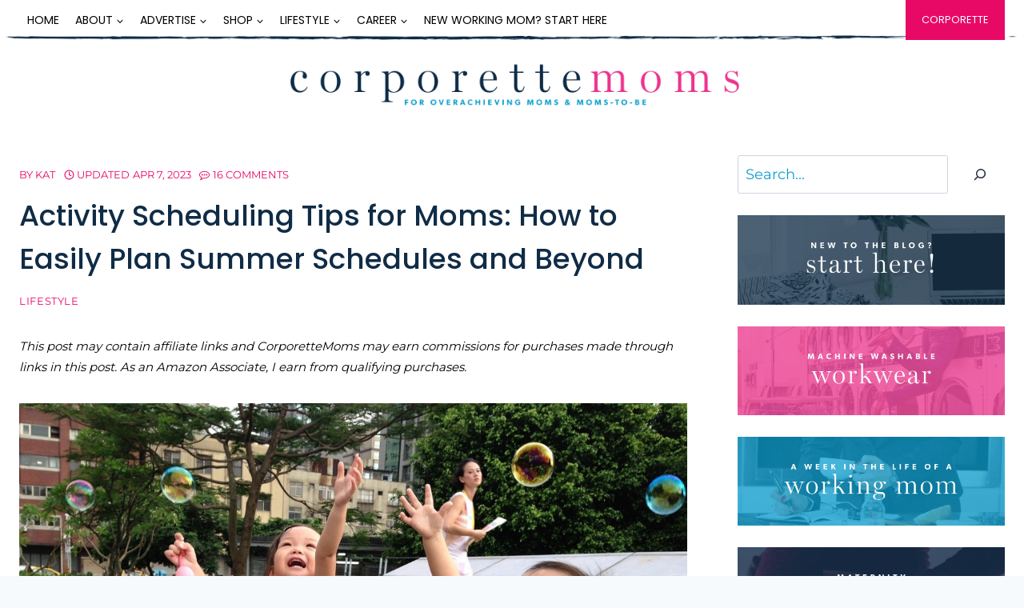

--- FILE ---
content_type: text/html; charset=UTF-8
request_url: https://corporettemoms.com/activity-scheduling-tips-for-working-moms/
body_size: 46541
content:
<!doctype html>
<html lang="en-US" class="no-js" itemtype="https://schema.org/Blog" itemscope>
<head>
	<meta charset="UTF-8">
	<meta name="viewport" content="width=device-width, initial-scale=1, minimum-scale=1">
	<meta name='robots' content='index, follow, max-image-preview:large, max-snippet:-1, max-video-preview:-1' />

	<!-- This site is optimized with the Yoast SEO plugin v26.8 - https://yoast.com/product/yoast-seo-wordpress/ -->
	<title>Activity Scheduling Tips for Working Moms: How to Easily Plan Summer Camps, Sports &amp; More</title>
<link data-rocket-prefetch href="https://rules.quantcount.com" rel="dns-prefetch">
<link data-rocket-prefetch href="https://exchange.mediavine.com" rel="dns-prefetch">
<link data-rocket-prefetch href="https://scripts.mediavine.com" rel="dns-prefetch">
<link data-rocket-prefetch href="https://secure.quantserve.com" rel="dns-prefetch">
<link data-rocket-prefetch href="https://faves.grow.me" rel="dns-prefetch">
<link data-rocket-prefetch href="https://cdn.pubexchange.com" rel="dns-prefetch">
<link data-rocket-prefetch href="https://www.googletagmanager.com" rel="dns-prefetch">
<link data-rocket-prefetch href="https://fonts.gstatic.com" rel="dns-prefetch">
<link data-rocket-prefetch href="https://securepubads.g.doubleclick.net" rel="dns-prefetch">
<link data-rocket-prefetch href="https://eu-us.consentmanager.net" rel="dns-prefetch">
<link data-rocket-prefetch href="https://eu-us-cdn.consentmanager.net" rel="dns-prefetch">
<link data-rocket-prefetch href="https://cdn.taboola.com" rel="dns-prefetch">
<link data-rocket-prefetch href="https://s.skimresources.com" rel="dns-prefetch"><link rel="preload" data-rocket-preload as="image" imagesrcset="https://corporettemoms.com/wp-content/uploads/activity-scheduling-tips-for-working-moms-summer-camps.webp 1200w,https://corporettemoms.com/wp-content/uploads/activity-scheduling-tips-for-working-moms-summer-camps-150x79.webp 150w,https://corporettemoms.com/wp-content/uploads/activity-scheduling-tips-for-working-moms-summer-camps-300x158.webp 300w,https://corporettemoms.com/wp-content/uploads/activity-scheduling-tips-for-working-moms-summer-camps-768x403.webp 768w,https://corporettemoms.com/wp-content/uploads/activity-scheduling-tips-for-working-moms-summer-camps-1024x538.webp 1024w" imagesizes="(max-width: 1200px) 100vw, 1200px" fetchpriority="high">
	<meta name="description" content="Feel like you&#039;re going cross-eyed trying to figure out the logistics of summer camps for 2+ kids? Here are Kat&#039;s easy activity scheduling tips for moms!" />
	<link rel="canonical" href="https://corporettemoms.com/activity-scheduling-tips-for-working-moms/" />
	<meta property="og:locale" content="en_US" />
	<meta property="og:type" content="article" />
	<meta property="og:title" content="Activity Scheduling Tips for Working Moms: How to Easily Plan Summer Camps, Sports &amp; More" />
	<meta property="og:description" content="Feel like you&#039;re going cross-eyed trying to figure out the logistics of summer camps for 2+ kids? Here are Kat&#039;s easy activity scheduling tips for moms!" />
	<meta property="og:url" content="https://corporettemoms.com/activity-scheduling-tips-for-working-moms/" />
	<meta property="og:site_name" content="CorporetteMoms" />
	<meta property="article:publisher" content="http://facebook.com/corporettemoms" />
	<meta property="article:published_time" content="2017-02-08T19:00:52+00:00" />
	<meta property="article:modified_time" content="2023-04-07T19:12:47+00:00" />
	<meta property="og:image" content="https://corporettemoms.com/wp-content/uploads/activity-scheduling-tips-for-working-moms-summer-camps.jpg" />
	<meta property="og:image:width" content="1200" />
	<meta property="og:image:height" content="630" />
	<meta property="og:image:type" content="image/jpeg" />
	<meta name="author" content="Kat" />
	<meta name="twitter:label1" content="Written by" />
	<meta name="twitter:data1" content="Kat" />
	<meta name="twitter:label2" content="Est. reading time" />
	<meta name="twitter:data2" content="4 minutes" />
	<script type="application/ld+json" class="yoast-schema-graph">{"@context":"https://schema.org","@graph":[{"@type":"Article","@id":"https://corporettemoms.com/activity-scheduling-tips-for-working-moms/#article","isPartOf":{"@id":"https://corporettemoms.com/activity-scheduling-tips-for-working-moms/"},"author":{"name":"Kat","@id":"https://corporettemoms.com/#/schema/person/622e5ca7941b31560242bab3922e6420"},"headline":"Activity Scheduling Tips for Moms: How to Easily Plan Summer Schedules and Beyond","datePublished":"2017-02-08T19:00:52+00:00","dateModified":"2023-04-07T19:12:47+00:00","mainEntityOfPage":{"@id":"https://corporettemoms.com/activity-scheduling-tips-for-working-moms/"},"wordCount":618,"publisher":{"@id":"https://corporettemoms.com/#organization"},"image":{"@id":"https://corporettemoms.com/activity-scheduling-tips-for-working-moms/#primaryimage"},"thumbnailUrl":"https://corporettemoms.com/wp-content/uploads/activity-scheduling-tips-for-working-moms.jpg","keywords":["camps","kids' activities","posts","schedules","scheduling","summer"],"articleSection":["Lifestyle"],"inLanguage":"en-US"},{"@type":"WebPage","@id":"https://corporettemoms.com/activity-scheduling-tips-for-working-moms/","url":"https://corporettemoms.com/activity-scheduling-tips-for-working-moms/","name":"Activity Scheduling Tips for Working Moms: How to Easily Plan Summer Camps, Sports & More","isPartOf":{"@id":"https://corporettemoms.com/#website"},"primaryImageOfPage":{"@id":"https://corporettemoms.com/activity-scheduling-tips-for-working-moms/#primaryimage"},"image":{"@id":"https://corporettemoms.com/activity-scheduling-tips-for-working-moms/#primaryimage"},"thumbnailUrl":"https://corporettemoms.com/wp-content/uploads/activity-scheduling-tips-for-working-moms.jpg","datePublished":"2017-02-08T19:00:52+00:00","dateModified":"2023-04-07T19:12:47+00:00","description":"Feel like you're going cross-eyed trying to figure out the logistics of summer camps for 2+ kids? Here are Kat's easy activity scheduling tips for moms!","inLanguage":"en-US","potentialAction":[{"@type":"ReadAction","target":["https://corporettemoms.com/activity-scheduling-tips-for-working-moms/"]}]},{"@type":"ImageObject","inLanguage":"en-US","@id":"https://corporettemoms.com/activity-scheduling-tips-for-working-moms/#primaryimage","url":"https://corporettemoms.com/wp-content/uploads/activity-scheduling-tips-for-working-moms.jpg","contentUrl":"https://corporettemoms.com/wp-content/uploads/activity-scheduling-tips-for-working-moms.jpg","width":225,"height":225,"caption":"A picture of baby playing bubbles"},{"@type":"WebSite","@id":"https://corporettemoms.com/#website","url":"https://corporettemoms.com/","name":"CorporetteMoms","description":"Fashion, lifestyle, and career advice for working moms and working-moms-to-be","publisher":{"@id":"https://corporettemoms.com/#organization"},"potentialAction":[{"@type":"SearchAction","target":{"@type":"EntryPoint","urlTemplate":"https://corporettemoms.com/?s={search_term_string}"},"query-input":{"@type":"PropertyValueSpecification","valueRequired":true,"valueName":"search_term_string"}}],"inLanguage":"en-US"},{"@type":"Organization","@id":"https://corporettemoms.com/#organization","name":"CorporetteMoms","url":"https://corporettemoms.com/","logo":{"@type":"ImageObject","inLanguage":"en-US","@id":"https://corporettemoms.com/#/schema/logo/image/","url":"https://corporettemoms.com/wp-content/uploads/cm-logo.png","contentUrl":"https://corporettemoms.com/wp-content/uploads/cm-logo.png","width":1466,"height":200,"caption":"CorporetteMoms"},"image":{"@id":"https://corporettemoms.com/#/schema/logo/image/"},"sameAs":["http://facebook.com/corporettemoms","https://x.com/corporettemoms","http://pinterest.com/corporettemoms"]},{"@type":"Person","@id":"https://corporettemoms.com/#/schema/person/622e5ca7941b31560242bab3922e6420","name":"Kat","description":"Kat is the founder of Corporette and CorporetteMoms. She has two sons, one born in August 2011 and another born in May 2014.","sameAs":["https://corporettemoms.com/"],"url":"https://corporettemoms.com/author/edkat/"}]}</script>
	<!-- / Yoast SEO plugin. -->


<link rel='dns-prefetch' href='//scripts.mediavine.com' />

<link rel="alternate" type="application/rss+xml" title="CorporetteMoms &raquo; Feed" href="https://corporettemoms.com/feed/" />
<link rel="alternate" type="application/rss+xml" title="CorporetteMoms &raquo; Comments Feed" href="https://corporettemoms.com/comments/feed/" />
			<script>document.documentElement.classList.remove( 'no-js' );</script>
			<link rel="alternate" type="application/rss+xml" title="CorporetteMoms &raquo; Activity Scheduling Tips for Moms: How to Easily Plan Summer Schedules and Beyond Comments Feed" href="https://corporettemoms.com/activity-scheduling-tips-for-working-moms/feed/" />
<link rel="alternate" title="oEmbed (JSON)" type="application/json+oembed" href="https://corporettemoms.com/wp-json/oembed/1.0/embed?url=https%3A%2F%2Fcorporettemoms.com%2Factivity-scheduling-tips-for-working-moms%2F" />
<link rel="alternate" title="oEmbed (XML)" type="text/xml+oembed" href="https://corporettemoms.com/wp-json/oembed/1.0/embed?url=https%3A%2F%2Fcorporettemoms.com%2Factivity-scheduling-tips-for-working-moms%2F&#038;format=xml" />
<script>(()=>{"use strict";const e=[400,500,600,700,800,900],t=e=>`wprm-min-${e}`,n=e=>`wprm-max-${e}`,s=new Set,o="ResizeObserver"in window,r=o?new ResizeObserver((e=>{for(const t of e)c(t.target)})):null,i=.5/(window.devicePixelRatio||1);function c(s){const o=s.getBoundingClientRect().width||0;for(let r=0;r<e.length;r++){const c=e[r],a=o<=c+i;o>c+i?s.classList.add(t(c)):s.classList.remove(t(c)),a?s.classList.add(n(c)):s.classList.remove(n(c))}}function a(e){s.has(e)||(s.add(e),r&&r.observe(e),c(e))}!function(e=document){e.querySelectorAll(".wprm-recipe").forEach(a)}();if(new MutationObserver((e=>{for(const t of e)for(const e of t.addedNodes)e instanceof Element&&(e.matches?.(".wprm-recipe")&&a(e),e.querySelectorAll?.(".wprm-recipe").forEach(a))})).observe(document.documentElement,{childList:!0,subtree:!0}),!o){let e=0;addEventListener("resize",(()=>{e&&cancelAnimationFrame(e),e=requestAnimationFrame((()=>s.forEach(c)))}),{passive:!0})}})();</script>		<!-- This site uses the Google Analytics by MonsterInsights plugin v9.11.1 - Using Analytics tracking - https://www.monsterinsights.com/ -->
							<script src="//www.googletagmanager.com/gtag/js?id=G-21YV8YY3D6"  data-cfasync="false" data-wpfc-render="false" async></script>
			<script data-cfasync="false" data-wpfc-render="false">
				var mi_version = '9.11.1';
				var mi_track_user = true;
				var mi_no_track_reason = '';
								var MonsterInsightsDefaultLocations = {"page_location":"https:\/\/corporettemoms.com\/activity-scheduling-tips-for-working-moms\/"};
								if ( typeof MonsterInsightsPrivacyGuardFilter === 'function' ) {
					var MonsterInsightsLocations = (typeof MonsterInsightsExcludeQuery === 'object') ? MonsterInsightsPrivacyGuardFilter( MonsterInsightsExcludeQuery ) : MonsterInsightsPrivacyGuardFilter( MonsterInsightsDefaultLocations );
				} else {
					var MonsterInsightsLocations = (typeof MonsterInsightsExcludeQuery === 'object') ? MonsterInsightsExcludeQuery : MonsterInsightsDefaultLocations;
				}

								var disableStrs = [
										'ga-disable-G-21YV8YY3D6',
									];

				/* Function to detect opted out users */
				function __gtagTrackerIsOptedOut() {
					for (var index = 0; index < disableStrs.length; index++) {
						if (document.cookie.indexOf(disableStrs[index] + '=true') > -1) {
							return true;
						}
					}

					return false;
				}

				/* Disable tracking if the opt-out cookie exists. */
				if (__gtagTrackerIsOptedOut()) {
					for (var index = 0; index < disableStrs.length; index++) {
						window[disableStrs[index]] = true;
					}
				}

				/* Opt-out function */
				function __gtagTrackerOptout() {
					for (var index = 0; index < disableStrs.length; index++) {
						document.cookie = disableStrs[index] + '=true; expires=Thu, 31 Dec 2099 23:59:59 UTC; path=/';
						window[disableStrs[index]] = true;
					}
				}

				if ('undefined' === typeof gaOptout) {
					function gaOptout() {
						__gtagTrackerOptout();
					}
				}
								window.dataLayer = window.dataLayer || [];

				window.MonsterInsightsDualTracker = {
					helpers: {},
					trackers: {},
				};
				if (mi_track_user) {
					function __gtagDataLayer() {
						dataLayer.push(arguments);
					}

					function __gtagTracker(type, name, parameters) {
						if (!parameters) {
							parameters = {};
						}

						if (parameters.send_to) {
							__gtagDataLayer.apply(null, arguments);
							return;
						}

						if (type === 'event') {
														parameters.send_to = monsterinsights_frontend.v4_id;
							var hookName = name;
							if (typeof parameters['event_category'] !== 'undefined') {
								hookName = parameters['event_category'] + ':' + name;
							}

							if (typeof MonsterInsightsDualTracker.trackers[hookName] !== 'undefined') {
								MonsterInsightsDualTracker.trackers[hookName](parameters);
							} else {
								__gtagDataLayer('event', name, parameters);
							}
							
						} else {
							__gtagDataLayer.apply(null, arguments);
						}
					}

					__gtagTracker('js', new Date());
					__gtagTracker('set', {
						'developer_id.dZGIzZG': true,
											});
					if ( MonsterInsightsLocations.page_location ) {
						__gtagTracker('set', MonsterInsightsLocations);
					}
										__gtagTracker('config', 'G-21YV8YY3D6', {"forceSSL":"true","anonymize_ip":"true"} );
										window.gtag = __gtagTracker;										(function () {
						/* https://developers.google.com/analytics/devguides/collection/analyticsjs/ */
						/* ga and __gaTracker compatibility shim. */
						var noopfn = function () {
							return null;
						};
						var newtracker = function () {
							return new Tracker();
						};
						var Tracker = function () {
							return null;
						};
						var p = Tracker.prototype;
						p.get = noopfn;
						p.set = noopfn;
						p.send = function () {
							var args = Array.prototype.slice.call(arguments);
							args.unshift('send');
							__gaTracker.apply(null, args);
						};
						var __gaTracker = function () {
							var len = arguments.length;
							if (len === 0) {
								return;
							}
							var f = arguments[len - 1];
							if (typeof f !== 'object' || f === null || typeof f.hitCallback !== 'function') {
								if ('send' === arguments[0]) {
									var hitConverted, hitObject = false, action;
									if ('event' === arguments[1]) {
										if ('undefined' !== typeof arguments[3]) {
											hitObject = {
												'eventAction': arguments[3],
												'eventCategory': arguments[2],
												'eventLabel': arguments[4],
												'value': arguments[5] ? arguments[5] : 1,
											}
										}
									}
									if ('pageview' === arguments[1]) {
										if ('undefined' !== typeof arguments[2]) {
											hitObject = {
												'eventAction': 'page_view',
												'page_path': arguments[2],
											}
										}
									}
									if (typeof arguments[2] === 'object') {
										hitObject = arguments[2];
									}
									if (typeof arguments[5] === 'object') {
										Object.assign(hitObject, arguments[5]);
									}
									if ('undefined' !== typeof arguments[1].hitType) {
										hitObject = arguments[1];
										if ('pageview' === hitObject.hitType) {
											hitObject.eventAction = 'page_view';
										}
									}
									if (hitObject) {
										action = 'timing' === arguments[1].hitType ? 'timing_complete' : hitObject.eventAction;
										hitConverted = mapArgs(hitObject);
										__gtagTracker('event', action, hitConverted);
									}
								}
								return;
							}

							function mapArgs(args) {
								var arg, hit = {};
								var gaMap = {
									'eventCategory': 'event_category',
									'eventAction': 'event_action',
									'eventLabel': 'event_label',
									'eventValue': 'event_value',
									'nonInteraction': 'non_interaction',
									'timingCategory': 'event_category',
									'timingVar': 'name',
									'timingValue': 'value',
									'timingLabel': 'event_label',
									'page': 'page_path',
									'location': 'page_location',
									'title': 'page_title',
									'referrer' : 'page_referrer',
								};
								for (arg in args) {
																		if (!(!args.hasOwnProperty(arg) || !gaMap.hasOwnProperty(arg))) {
										hit[gaMap[arg]] = args[arg];
									} else {
										hit[arg] = args[arg];
									}
								}
								return hit;
							}

							try {
								f.hitCallback();
							} catch (ex) {
							}
						};
						__gaTracker.create = newtracker;
						__gaTracker.getByName = newtracker;
						__gaTracker.getAll = function () {
							return [];
						};
						__gaTracker.remove = noopfn;
						__gaTracker.loaded = true;
						window['__gaTracker'] = __gaTracker;
					})();
									} else {
										console.log("");
					(function () {
						function __gtagTracker() {
							return null;
						}

						window['__gtagTracker'] = __gtagTracker;
						window['gtag'] = __gtagTracker;
					})();
									}
			</script>
							<!-- / Google Analytics by MonsterInsights -->
		<style id='wp-img-auto-sizes-contain-inline-css'>
img:is([sizes=auto i],[sizes^="auto," i]){contain-intrinsic-size:3000px 1500px}
/*# sourceURL=wp-img-auto-sizes-contain-inline-css */
</style>
<link rel='stylesheet' id='genesis-blocks-style-css-css' href='https://corporettemoms.com/wp-content/plugins/genesis-blocks/dist/style-blocks.build.css?ver=1765386347' media='all' />
<style id='kadence-blocks-advancedheading-inline-css'>
	.wp-block-kadence-advancedheading mark{background:transparent;border-style:solid;border-width:0}
	.wp-block-kadence-advancedheading mark.kt-highlight{color:#f76a0c;}
	.kb-adv-heading-icon{display: inline-flex;justify-content: center;align-items: center;}
	.is-layout-constrained > .kb-advanced-heading-link {display: block;}.wp-block-kadence-advancedheading.has-background{padding: 0;}	.single-content .kadence-advanced-heading-wrapper h1,
	.single-content .kadence-advanced-heading-wrapper h2,
	.single-content .kadence-advanced-heading-wrapper h3,
	.single-content .kadence-advanced-heading-wrapper h4,
	.single-content .kadence-advanced-heading-wrapper h5,
	.single-content .kadence-advanced-heading-wrapper h6 {margin: 1.5em 0 .5em;}
	.single-content .kadence-advanced-heading-wrapper+* { margin-top:0;}.kb-screen-reader-text{position:absolute;width:1px;height:1px;padding:0;margin:-1px;overflow:hidden;clip:rect(0,0,0,0);}
/*# sourceURL=kadence-blocks-advancedheading-inline-css */
</style>
<link rel='stylesheet' id='shared-counts-css' href='https://corporettemoms.com/wp-content/plugins/shared-counts/assets/css/shared-counts.min.css?ver=1.5.0' media='all' />
<style id='wp-emoji-styles-inline-css'>

	img.wp-smiley, img.emoji {
		display: inline !important;
		border: none !important;
		box-shadow: none !important;
		height: 1em !important;
		width: 1em !important;
		margin: 0 0.07em !important;
		vertical-align: -0.1em !important;
		background: none !important;
		padding: 0 !important;
	}
/*# sourceURL=wp-emoji-styles-inline-css */
</style>
<style id='wp-block-library-inline-css'>
:root{--wp-block-synced-color:#7a00df;--wp-block-synced-color--rgb:122,0,223;--wp-bound-block-color:var(--wp-block-synced-color);--wp-editor-canvas-background:#ddd;--wp-admin-theme-color:#007cba;--wp-admin-theme-color--rgb:0,124,186;--wp-admin-theme-color-darker-10:#006ba1;--wp-admin-theme-color-darker-10--rgb:0,107,160.5;--wp-admin-theme-color-darker-20:#005a87;--wp-admin-theme-color-darker-20--rgb:0,90,135;--wp-admin-border-width-focus:2px}@media (min-resolution:192dpi){:root{--wp-admin-border-width-focus:1.5px}}.wp-element-button{cursor:pointer}:root .has-very-light-gray-background-color{background-color:#eee}:root .has-very-dark-gray-background-color{background-color:#313131}:root .has-very-light-gray-color{color:#eee}:root .has-very-dark-gray-color{color:#313131}:root .has-vivid-green-cyan-to-vivid-cyan-blue-gradient-background{background:linear-gradient(135deg,#00d084,#0693e3)}:root .has-purple-crush-gradient-background{background:linear-gradient(135deg,#34e2e4,#4721fb 50%,#ab1dfe)}:root .has-hazy-dawn-gradient-background{background:linear-gradient(135deg,#faaca8,#dad0ec)}:root .has-subdued-olive-gradient-background{background:linear-gradient(135deg,#fafae1,#67a671)}:root .has-atomic-cream-gradient-background{background:linear-gradient(135deg,#fdd79a,#004a59)}:root .has-nightshade-gradient-background{background:linear-gradient(135deg,#330968,#31cdcf)}:root .has-midnight-gradient-background{background:linear-gradient(135deg,#020381,#2874fc)}:root{--wp--preset--font-size--normal:16px;--wp--preset--font-size--huge:42px}.has-regular-font-size{font-size:1em}.has-larger-font-size{font-size:2.625em}.has-normal-font-size{font-size:var(--wp--preset--font-size--normal)}.has-huge-font-size{font-size:var(--wp--preset--font-size--huge)}.has-text-align-center{text-align:center}.has-text-align-left{text-align:left}.has-text-align-right{text-align:right}.has-fit-text{white-space:nowrap!important}#end-resizable-editor-section{display:none}.aligncenter{clear:both}.items-justified-left{justify-content:flex-start}.items-justified-center{justify-content:center}.items-justified-right{justify-content:flex-end}.items-justified-space-between{justify-content:space-between}.screen-reader-text{border:0;clip-path:inset(50%);height:1px;margin:-1px;overflow:hidden;padding:0;position:absolute;width:1px;word-wrap:normal!important}.screen-reader-text:focus{background-color:#ddd;clip-path:none;color:#444;display:block;font-size:1em;height:auto;left:5px;line-height:normal;padding:15px 23px 14px;text-decoration:none;top:5px;width:auto;z-index:100000}html :where(.has-border-color){border-style:solid}html :where([style*=border-top-color]){border-top-style:solid}html :where([style*=border-right-color]){border-right-style:solid}html :where([style*=border-bottom-color]){border-bottom-style:solid}html :where([style*=border-left-color]){border-left-style:solid}html :where([style*=border-width]){border-style:solid}html :where([style*=border-top-width]){border-top-style:solid}html :where([style*=border-right-width]){border-right-style:solid}html :where([style*=border-bottom-width]){border-bottom-style:solid}html :where([style*=border-left-width]){border-left-style:solid}html :where(img[class*=wp-image-]){height:auto;max-width:100%}:where(figure){margin:0 0 1em}html :where(.is-position-sticky){--wp-admin--admin-bar--position-offset:var(--wp-admin--admin-bar--height,0px)}@media screen and (max-width:600px){html :where(.is-position-sticky){--wp-admin--admin-bar--position-offset:0px}}

/*# sourceURL=wp-block-library-inline-css */
</style><style id='wp-block-heading-inline-css'>
h1:where(.wp-block-heading).has-background,h2:where(.wp-block-heading).has-background,h3:where(.wp-block-heading).has-background,h4:where(.wp-block-heading).has-background,h5:where(.wp-block-heading).has-background,h6:where(.wp-block-heading).has-background{padding:1.25em 2.375em}h1.has-text-align-left[style*=writing-mode]:where([style*=vertical-lr]),h1.has-text-align-right[style*=writing-mode]:where([style*=vertical-rl]),h2.has-text-align-left[style*=writing-mode]:where([style*=vertical-lr]),h2.has-text-align-right[style*=writing-mode]:where([style*=vertical-rl]),h3.has-text-align-left[style*=writing-mode]:where([style*=vertical-lr]),h3.has-text-align-right[style*=writing-mode]:where([style*=vertical-rl]),h4.has-text-align-left[style*=writing-mode]:where([style*=vertical-lr]),h4.has-text-align-right[style*=writing-mode]:where([style*=vertical-rl]),h5.has-text-align-left[style*=writing-mode]:where([style*=vertical-lr]),h5.has-text-align-right[style*=writing-mode]:where([style*=vertical-rl]),h6.has-text-align-left[style*=writing-mode]:where([style*=vertical-lr]),h6.has-text-align-right[style*=writing-mode]:where([style*=vertical-rl]){rotate:180deg}
/*# sourceURL=https://corporettemoms.com/wp-includes/blocks/heading/style.min.css */
</style>
<style id='wp-block-image-inline-css'>
.wp-block-image>a,.wp-block-image>figure>a{display:inline-block}.wp-block-image img{box-sizing:border-box;height:auto;max-width:100%;vertical-align:bottom}@media not (prefers-reduced-motion){.wp-block-image img.hide{visibility:hidden}.wp-block-image img.show{animation:show-content-image .4s}}.wp-block-image[style*=border-radius] img,.wp-block-image[style*=border-radius]>a{border-radius:inherit}.wp-block-image.has-custom-border img{box-sizing:border-box}.wp-block-image.aligncenter{text-align:center}.wp-block-image.alignfull>a,.wp-block-image.alignwide>a{width:100%}.wp-block-image.alignfull img,.wp-block-image.alignwide img{height:auto;width:100%}.wp-block-image .aligncenter,.wp-block-image .alignleft,.wp-block-image .alignright,.wp-block-image.aligncenter,.wp-block-image.alignleft,.wp-block-image.alignright{display:table}.wp-block-image .aligncenter>figcaption,.wp-block-image .alignleft>figcaption,.wp-block-image .alignright>figcaption,.wp-block-image.aligncenter>figcaption,.wp-block-image.alignleft>figcaption,.wp-block-image.alignright>figcaption{caption-side:bottom;display:table-caption}.wp-block-image .alignleft{float:left;margin:.5em 1em .5em 0}.wp-block-image .alignright{float:right;margin:.5em 0 .5em 1em}.wp-block-image .aligncenter{margin-left:auto;margin-right:auto}.wp-block-image :where(figcaption){margin-bottom:1em;margin-top:.5em}.wp-block-image.is-style-circle-mask img{border-radius:9999px}@supports ((-webkit-mask-image:none) or (mask-image:none)) or (-webkit-mask-image:none){.wp-block-image.is-style-circle-mask img{border-radius:0;-webkit-mask-image:url('data:image/svg+xml;utf8,<svg viewBox="0 0 100 100" xmlns="http://www.w3.org/2000/svg"><circle cx="50" cy="50" r="50"/></svg>');mask-image:url('data:image/svg+xml;utf8,<svg viewBox="0 0 100 100" xmlns="http://www.w3.org/2000/svg"><circle cx="50" cy="50" r="50"/></svg>');mask-mode:alpha;-webkit-mask-position:center;mask-position:center;-webkit-mask-repeat:no-repeat;mask-repeat:no-repeat;-webkit-mask-size:contain;mask-size:contain}}:root :where(.wp-block-image.is-style-rounded img,.wp-block-image .is-style-rounded img){border-radius:9999px}.wp-block-image figure{margin:0}.wp-lightbox-container{display:flex;flex-direction:column;position:relative}.wp-lightbox-container img{cursor:zoom-in}.wp-lightbox-container img:hover+button{opacity:1}.wp-lightbox-container button{align-items:center;backdrop-filter:blur(16px) saturate(180%);background-color:#5a5a5a40;border:none;border-radius:4px;cursor:zoom-in;display:flex;height:20px;justify-content:center;opacity:0;padding:0;position:absolute;right:16px;text-align:center;top:16px;width:20px;z-index:100}@media not (prefers-reduced-motion){.wp-lightbox-container button{transition:opacity .2s ease}}.wp-lightbox-container button:focus-visible{outline:3px auto #5a5a5a40;outline:3px auto -webkit-focus-ring-color;outline-offset:3px}.wp-lightbox-container button:hover{cursor:pointer;opacity:1}.wp-lightbox-container button:focus{opacity:1}.wp-lightbox-container button:focus,.wp-lightbox-container button:hover,.wp-lightbox-container button:not(:hover):not(:active):not(.has-background){background-color:#5a5a5a40;border:none}.wp-lightbox-overlay{box-sizing:border-box;cursor:zoom-out;height:100vh;left:0;overflow:hidden;position:fixed;top:0;visibility:hidden;width:100%;z-index:100000}.wp-lightbox-overlay .close-button{align-items:center;cursor:pointer;display:flex;justify-content:center;min-height:40px;min-width:40px;padding:0;position:absolute;right:calc(env(safe-area-inset-right) + 16px);top:calc(env(safe-area-inset-top) + 16px);z-index:5000000}.wp-lightbox-overlay .close-button:focus,.wp-lightbox-overlay .close-button:hover,.wp-lightbox-overlay .close-button:not(:hover):not(:active):not(.has-background){background:none;border:none}.wp-lightbox-overlay .lightbox-image-container{height:var(--wp--lightbox-container-height);left:50%;overflow:hidden;position:absolute;top:50%;transform:translate(-50%,-50%);transform-origin:top left;width:var(--wp--lightbox-container-width);z-index:9999999999}.wp-lightbox-overlay .wp-block-image{align-items:center;box-sizing:border-box;display:flex;height:100%;justify-content:center;margin:0;position:relative;transform-origin:0 0;width:100%;z-index:3000000}.wp-lightbox-overlay .wp-block-image img{height:var(--wp--lightbox-image-height);min-height:var(--wp--lightbox-image-height);min-width:var(--wp--lightbox-image-width);width:var(--wp--lightbox-image-width)}.wp-lightbox-overlay .wp-block-image figcaption{display:none}.wp-lightbox-overlay button{background:none;border:none}.wp-lightbox-overlay .scrim{background-color:#fff;height:100%;opacity:.9;position:absolute;width:100%;z-index:2000000}.wp-lightbox-overlay.active{visibility:visible}@media not (prefers-reduced-motion){.wp-lightbox-overlay.active{animation:turn-on-visibility .25s both}.wp-lightbox-overlay.active img{animation:turn-on-visibility .35s both}.wp-lightbox-overlay.show-closing-animation:not(.active){animation:turn-off-visibility .35s both}.wp-lightbox-overlay.show-closing-animation:not(.active) img{animation:turn-off-visibility .25s both}.wp-lightbox-overlay.zoom.active{animation:none;opacity:1;visibility:visible}.wp-lightbox-overlay.zoom.active .lightbox-image-container{animation:lightbox-zoom-in .4s}.wp-lightbox-overlay.zoom.active .lightbox-image-container img{animation:none}.wp-lightbox-overlay.zoom.active .scrim{animation:turn-on-visibility .4s forwards}.wp-lightbox-overlay.zoom.show-closing-animation:not(.active){animation:none}.wp-lightbox-overlay.zoom.show-closing-animation:not(.active) .lightbox-image-container{animation:lightbox-zoom-out .4s}.wp-lightbox-overlay.zoom.show-closing-animation:not(.active) .lightbox-image-container img{animation:none}.wp-lightbox-overlay.zoom.show-closing-animation:not(.active) .scrim{animation:turn-off-visibility .4s forwards}}@keyframes show-content-image{0%{visibility:hidden}99%{visibility:hidden}to{visibility:visible}}@keyframes turn-on-visibility{0%{opacity:0}to{opacity:1}}@keyframes turn-off-visibility{0%{opacity:1;visibility:visible}99%{opacity:0;visibility:visible}to{opacity:0;visibility:hidden}}@keyframes lightbox-zoom-in{0%{transform:translate(calc((-100vw + var(--wp--lightbox-scrollbar-width))/2 + var(--wp--lightbox-initial-left-position)),calc(-50vh + var(--wp--lightbox-initial-top-position))) scale(var(--wp--lightbox-scale))}to{transform:translate(-50%,-50%) scale(1)}}@keyframes lightbox-zoom-out{0%{transform:translate(-50%,-50%) scale(1);visibility:visible}99%{visibility:visible}to{transform:translate(calc((-100vw + var(--wp--lightbox-scrollbar-width))/2 + var(--wp--lightbox-initial-left-position)),calc(-50vh + var(--wp--lightbox-initial-top-position))) scale(var(--wp--lightbox-scale));visibility:hidden}}
/*# sourceURL=https://corporettemoms.com/wp-includes/blocks/image/style.min.css */
</style>
<style id='wp-block-list-inline-css'>
ol,ul{box-sizing:border-box}:root :where(.wp-block-list.has-background){padding:1.25em 2.375em}
/*# sourceURL=https://corporettemoms.com/wp-includes/blocks/list/style.min.css */
</style>
<style id='wp-block-search-inline-css'>
.wp-block-search__button{margin-left:10px;word-break:normal}.wp-block-search__button.has-icon{line-height:0}.wp-block-search__button svg{height:1.25em;min-height:24px;min-width:24px;width:1.25em;fill:currentColor;vertical-align:text-bottom}:where(.wp-block-search__button){border:1px solid #ccc;padding:6px 10px}.wp-block-search__inside-wrapper{display:flex;flex:auto;flex-wrap:nowrap;max-width:100%}.wp-block-search__label{width:100%}.wp-block-search.wp-block-search__button-only .wp-block-search__button{box-sizing:border-box;display:flex;flex-shrink:0;justify-content:center;margin-left:0;max-width:100%}.wp-block-search.wp-block-search__button-only .wp-block-search__inside-wrapper{min-width:0!important;transition-property:width}.wp-block-search.wp-block-search__button-only .wp-block-search__input{flex-basis:100%;transition-duration:.3s}.wp-block-search.wp-block-search__button-only.wp-block-search__searchfield-hidden,.wp-block-search.wp-block-search__button-only.wp-block-search__searchfield-hidden .wp-block-search__inside-wrapper{overflow:hidden}.wp-block-search.wp-block-search__button-only.wp-block-search__searchfield-hidden .wp-block-search__input{border-left-width:0!important;border-right-width:0!important;flex-basis:0;flex-grow:0;margin:0;min-width:0!important;padding-left:0!important;padding-right:0!important;width:0!important}:where(.wp-block-search__input){appearance:none;border:1px solid #949494;flex-grow:1;font-family:inherit;font-size:inherit;font-style:inherit;font-weight:inherit;letter-spacing:inherit;line-height:inherit;margin-left:0;margin-right:0;min-width:3rem;padding:8px;text-decoration:unset!important;text-transform:inherit}:where(.wp-block-search__button-inside .wp-block-search__inside-wrapper){background-color:#fff;border:1px solid #949494;box-sizing:border-box;padding:4px}:where(.wp-block-search__button-inside .wp-block-search__inside-wrapper) .wp-block-search__input{border:none;border-radius:0;padding:0 4px}:where(.wp-block-search__button-inside .wp-block-search__inside-wrapper) .wp-block-search__input:focus{outline:none}:where(.wp-block-search__button-inside .wp-block-search__inside-wrapper) :where(.wp-block-search__button){padding:4px 8px}.wp-block-search.aligncenter .wp-block-search__inside-wrapper{margin:auto}.wp-block[data-align=right] .wp-block-search.wp-block-search__button-only .wp-block-search__inside-wrapper{float:right}
/*# sourceURL=https://corporettemoms.com/wp-includes/blocks/search/style.min.css */
</style>
<style id='wp-block-group-inline-css'>
.wp-block-group{box-sizing:border-box}:where(.wp-block-group.wp-block-group-is-layout-constrained){position:relative}
/*# sourceURL=https://corporettemoms.com/wp-includes/blocks/group/style.min.css */
</style>
<style id='wp-block-paragraph-inline-css'>
.is-small-text{font-size:.875em}.is-regular-text{font-size:1em}.is-large-text{font-size:2.25em}.is-larger-text{font-size:3em}.has-drop-cap:not(:focus):first-letter{float:left;font-size:8.4em;font-style:normal;font-weight:100;line-height:.68;margin:.05em .1em 0 0;text-transform:uppercase}body.rtl .has-drop-cap:not(:focus):first-letter{float:none;margin-left:.1em}p.has-drop-cap.has-background{overflow:hidden}:root :where(p.has-background){padding:1.25em 2.375em}:where(p.has-text-color:not(.has-link-color)) a{color:inherit}p.has-text-align-left[style*="writing-mode:vertical-lr"],p.has-text-align-right[style*="writing-mode:vertical-rl"]{rotate:180deg}
/*# sourceURL=https://corporettemoms.com/wp-includes/blocks/paragraph/style.min.css */
</style>
<style id='global-styles-inline-css'>
:root{--wp--preset--aspect-ratio--square: 1;--wp--preset--aspect-ratio--4-3: 4/3;--wp--preset--aspect-ratio--3-4: 3/4;--wp--preset--aspect-ratio--3-2: 3/2;--wp--preset--aspect-ratio--2-3: 2/3;--wp--preset--aspect-ratio--16-9: 16/9;--wp--preset--aspect-ratio--9-16: 9/16;--wp--preset--color--black: #000000;--wp--preset--color--cyan-bluish-gray: #abb8c3;--wp--preset--color--white: #ffffff;--wp--preset--color--pale-pink: #f78da7;--wp--preset--color--vivid-red: #cf2e2e;--wp--preset--color--luminous-vivid-orange: #ff6900;--wp--preset--color--luminous-vivid-amber: #fcb900;--wp--preset--color--light-green-cyan: #7bdcb5;--wp--preset--color--vivid-green-cyan: #00d084;--wp--preset--color--pale-cyan-blue: #8ed1fc;--wp--preset--color--vivid-cyan-blue: #0693e3;--wp--preset--color--vivid-purple: #9b51e0;--wp--preset--color--theme-palette-1: var(--global-palette1);--wp--preset--color--theme-palette-2: var(--global-palette2);--wp--preset--color--theme-palette-3: var(--global-palette3);--wp--preset--color--theme-palette-4: var(--global-palette4);--wp--preset--color--theme-palette-5: var(--global-palette5);--wp--preset--color--theme-palette-6: var(--global-palette6);--wp--preset--color--theme-palette-7: var(--global-palette7);--wp--preset--color--theme-palette-8: var(--global-palette8);--wp--preset--color--theme-palette-9: var(--global-palette9);--wp--preset--color--theme-palette-10: var(--global-palette10);--wp--preset--color--theme-palette-11: var(--global-palette11);--wp--preset--color--theme-palette-12: var(--global-palette12);--wp--preset--color--theme-palette-13: var(--global-palette13);--wp--preset--color--theme-palette-14: var(--global-palette14);--wp--preset--color--theme-palette-15: var(--global-palette15);--wp--preset--gradient--vivid-cyan-blue-to-vivid-purple: linear-gradient(135deg,rgb(6,147,227) 0%,rgb(155,81,224) 100%);--wp--preset--gradient--light-green-cyan-to-vivid-green-cyan: linear-gradient(135deg,rgb(122,220,180) 0%,rgb(0,208,130) 100%);--wp--preset--gradient--luminous-vivid-amber-to-luminous-vivid-orange: linear-gradient(135deg,rgb(252,185,0) 0%,rgb(255,105,0) 100%);--wp--preset--gradient--luminous-vivid-orange-to-vivid-red: linear-gradient(135deg,rgb(255,105,0) 0%,rgb(207,46,46) 100%);--wp--preset--gradient--very-light-gray-to-cyan-bluish-gray: linear-gradient(135deg,rgb(238,238,238) 0%,rgb(169,184,195) 100%);--wp--preset--gradient--cool-to-warm-spectrum: linear-gradient(135deg,rgb(74,234,220) 0%,rgb(151,120,209) 20%,rgb(207,42,186) 40%,rgb(238,44,130) 60%,rgb(251,105,98) 80%,rgb(254,248,76) 100%);--wp--preset--gradient--blush-light-purple: linear-gradient(135deg,rgb(255,206,236) 0%,rgb(152,150,240) 100%);--wp--preset--gradient--blush-bordeaux: linear-gradient(135deg,rgb(254,205,165) 0%,rgb(254,45,45) 50%,rgb(107,0,62) 100%);--wp--preset--gradient--luminous-dusk: linear-gradient(135deg,rgb(255,203,112) 0%,rgb(199,81,192) 50%,rgb(65,88,208) 100%);--wp--preset--gradient--pale-ocean: linear-gradient(135deg,rgb(255,245,203) 0%,rgb(182,227,212) 50%,rgb(51,167,181) 100%);--wp--preset--gradient--electric-grass: linear-gradient(135deg,rgb(202,248,128) 0%,rgb(113,206,126) 100%);--wp--preset--gradient--midnight: linear-gradient(135deg,rgb(2,3,129) 0%,rgb(40,116,252) 100%);--wp--preset--font-size--small: var(--global-font-size-small);--wp--preset--font-size--medium: var(--global-font-size-medium);--wp--preset--font-size--large: var(--global-font-size-large);--wp--preset--font-size--x-large: 42px;--wp--preset--font-size--larger: var(--global-font-size-larger);--wp--preset--font-size--xxlarge: var(--global-font-size-xxlarge);--wp--preset--spacing--20: 0.44rem;--wp--preset--spacing--30: 0.67rem;--wp--preset--spacing--40: 1rem;--wp--preset--spacing--50: 1.5rem;--wp--preset--spacing--60: 2.25rem;--wp--preset--spacing--70: 3.38rem;--wp--preset--spacing--80: 5.06rem;--wp--preset--shadow--natural: 6px 6px 9px rgba(0, 0, 0, 0.2);--wp--preset--shadow--deep: 12px 12px 50px rgba(0, 0, 0, 0.4);--wp--preset--shadow--sharp: 6px 6px 0px rgba(0, 0, 0, 0.2);--wp--preset--shadow--outlined: 6px 6px 0px -3px rgb(255, 255, 255), 6px 6px rgb(0, 0, 0);--wp--preset--shadow--crisp: 6px 6px 0px rgb(0, 0, 0);}:root { --wp--style--global--content-size: var(--global-calc-content-width);--wp--style--global--wide-size: var(--global-calc-wide-content-width); }:where(body) { margin: 0; }.wp-site-blocks > .alignleft { float: left; margin-right: 2em; }.wp-site-blocks > .alignright { float: right; margin-left: 2em; }.wp-site-blocks > .aligncenter { justify-content: center; margin-left: auto; margin-right: auto; }:where(.is-layout-flex){gap: 0.5em;}:where(.is-layout-grid){gap: 0.5em;}.is-layout-flow > .alignleft{float: left;margin-inline-start: 0;margin-inline-end: 2em;}.is-layout-flow > .alignright{float: right;margin-inline-start: 2em;margin-inline-end: 0;}.is-layout-flow > .aligncenter{margin-left: auto !important;margin-right: auto !important;}.is-layout-constrained > .alignleft{float: left;margin-inline-start: 0;margin-inline-end: 2em;}.is-layout-constrained > .alignright{float: right;margin-inline-start: 2em;margin-inline-end: 0;}.is-layout-constrained > .aligncenter{margin-left: auto !important;margin-right: auto !important;}.is-layout-constrained > :where(:not(.alignleft):not(.alignright):not(.alignfull)){max-width: var(--wp--style--global--content-size);margin-left: auto !important;margin-right: auto !important;}.is-layout-constrained > .alignwide{max-width: var(--wp--style--global--wide-size);}body .is-layout-flex{display: flex;}.is-layout-flex{flex-wrap: wrap;align-items: center;}.is-layout-flex > :is(*, div){margin: 0;}body .is-layout-grid{display: grid;}.is-layout-grid > :is(*, div){margin: 0;}body{padding-top: 0px;padding-right: 0px;padding-bottom: 0px;padding-left: 0px;}a:where(:not(.wp-element-button)){text-decoration: underline;}:root :where(.wp-element-button, .wp-block-button__link){font-style: inherit;font-weight: inherit;letter-spacing: inherit;text-transform: inherit;}.has-black-color{color: var(--wp--preset--color--black) !important;}.has-cyan-bluish-gray-color{color: var(--wp--preset--color--cyan-bluish-gray) !important;}.has-white-color{color: var(--wp--preset--color--white) !important;}.has-pale-pink-color{color: var(--wp--preset--color--pale-pink) !important;}.has-vivid-red-color{color: var(--wp--preset--color--vivid-red) !important;}.has-luminous-vivid-orange-color{color: var(--wp--preset--color--luminous-vivid-orange) !important;}.has-luminous-vivid-amber-color{color: var(--wp--preset--color--luminous-vivid-amber) !important;}.has-light-green-cyan-color{color: var(--wp--preset--color--light-green-cyan) !important;}.has-vivid-green-cyan-color{color: var(--wp--preset--color--vivid-green-cyan) !important;}.has-pale-cyan-blue-color{color: var(--wp--preset--color--pale-cyan-blue) !important;}.has-vivid-cyan-blue-color{color: var(--wp--preset--color--vivid-cyan-blue) !important;}.has-vivid-purple-color{color: var(--wp--preset--color--vivid-purple) !important;}.has-theme-palette-1-color{color: var(--wp--preset--color--theme-palette-1) !important;}.has-theme-palette-2-color{color: var(--wp--preset--color--theme-palette-2) !important;}.has-theme-palette-3-color{color: var(--wp--preset--color--theme-palette-3) !important;}.has-theme-palette-4-color{color: var(--wp--preset--color--theme-palette-4) !important;}.has-theme-palette-5-color{color: var(--wp--preset--color--theme-palette-5) !important;}.has-theme-palette-6-color{color: var(--wp--preset--color--theme-palette-6) !important;}.has-theme-palette-7-color{color: var(--wp--preset--color--theme-palette-7) !important;}.has-theme-palette-8-color{color: var(--wp--preset--color--theme-palette-8) !important;}.has-theme-palette-9-color{color: var(--wp--preset--color--theme-palette-9) !important;}.has-theme-palette-10-color{color: var(--wp--preset--color--theme-palette-10) !important;}.has-theme-palette-11-color{color: var(--wp--preset--color--theme-palette-11) !important;}.has-theme-palette-12-color{color: var(--wp--preset--color--theme-palette-12) !important;}.has-theme-palette-13-color{color: var(--wp--preset--color--theme-palette-13) !important;}.has-theme-palette-14-color{color: var(--wp--preset--color--theme-palette-14) !important;}.has-theme-palette-15-color{color: var(--wp--preset--color--theme-palette-15) !important;}.has-black-background-color{background-color: var(--wp--preset--color--black) !important;}.has-cyan-bluish-gray-background-color{background-color: var(--wp--preset--color--cyan-bluish-gray) !important;}.has-white-background-color{background-color: var(--wp--preset--color--white) !important;}.has-pale-pink-background-color{background-color: var(--wp--preset--color--pale-pink) !important;}.has-vivid-red-background-color{background-color: var(--wp--preset--color--vivid-red) !important;}.has-luminous-vivid-orange-background-color{background-color: var(--wp--preset--color--luminous-vivid-orange) !important;}.has-luminous-vivid-amber-background-color{background-color: var(--wp--preset--color--luminous-vivid-amber) !important;}.has-light-green-cyan-background-color{background-color: var(--wp--preset--color--light-green-cyan) !important;}.has-vivid-green-cyan-background-color{background-color: var(--wp--preset--color--vivid-green-cyan) !important;}.has-pale-cyan-blue-background-color{background-color: var(--wp--preset--color--pale-cyan-blue) !important;}.has-vivid-cyan-blue-background-color{background-color: var(--wp--preset--color--vivid-cyan-blue) !important;}.has-vivid-purple-background-color{background-color: var(--wp--preset--color--vivid-purple) !important;}.has-theme-palette-1-background-color{background-color: var(--wp--preset--color--theme-palette-1) !important;}.has-theme-palette-2-background-color{background-color: var(--wp--preset--color--theme-palette-2) !important;}.has-theme-palette-3-background-color{background-color: var(--wp--preset--color--theme-palette-3) !important;}.has-theme-palette-4-background-color{background-color: var(--wp--preset--color--theme-palette-4) !important;}.has-theme-palette-5-background-color{background-color: var(--wp--preset--color--theme-palette-5) !important;}.has-theme-palette-6-background-color{background-color: var(--wp--preset--color--theme-palette-6) !important;}.has-theme-palette-7-background-color{background-color: var(--wp--preset--color--theme-palette-7) !important;}.has-theme-palette-8-background-color{background-color: var(--wp--preset--color--theme-palette-8) !important;}.has-theme-palette-9-background-color{background-color: var(--wp--preset--color--theme-palette-9) !important;}.has-theme-palette-10-background-color{background-color: var(--wp--preset--color--theme-palette-10) !important;}.has-theme-palette-11-background-color{background-color: var(--wp--preset--color--theme-palette-11) !important;}.has-theme-palette-12-background-color{background-color: var(--wp--preset--color--theme-palette-12) !important;}.has-theme-palette-13-background-color{background-color: var(--wp--preset--color--theme-palette-13) !important;}.has-theme-palette-14-background-color{background-color: var(--wp--preset--color--theme-palette-14) !important;}.has-theme-palette-15-background-color{background-color: var(--wp--preset--color--theme-palette-15) !important;}.has-black-border-color{border-color: var(--wp--preset--color--black) !important;}.has-cyan-bluish-gray-border-color{border-color: var(--wp--preset--color--cyan-bluish-gray) !important;}.has-white-border-color{border-color: var(--wp--preset--color--white) !important;}.has-pale-pink-border-color{border-color: var(--wp--preset--color--pale-pink) !important;}.has-vivid-red-border-color{border-color: var(--wp--preset--color--vivid-red) !important;}.has-luminous-vivid-orange-border-color{border-color: var(--wp--preset--color--luminous-vivid-orange) !important;}.has-luminous-vivid-amber-border-color{border-color: var(--wp--preset--color--luminous-vivid-amber) !important;}.has-light-green-cyan-border-color{border-color: var(--wp--preset--color--light-green-cyan) !important;}.has-vivid-green-cyan-border-color{border-color: var(--wp--preset--color--vivid-green-cyan) !important;}.has-pale-cyan-blue-border-color{border-color: var(--wp--preset--color--pale-cyan-blue) !important;}.has-vivid-cyan-blue-border-color{border-color: var(--wp--preset--color--vivid-cyan-blue) !important;}.has-vivid-purple-border-color{border-color: var(--wp--preset--color--vivid-purple) !important;}.has-theme-palette-1-border-color{border-color: var(--wp--preset--color--theme-palette-1) !important;}.has-theme-palette-2-border-color{border-color: var(--wp--preset--color--theme-palette-2) !important;}.has-theme-palette-3-border-color{border-color: var(--wp--preset--color--theme-palette-3) !important;}.has-theme-palette-4-border-color{border-color: var(--wp--preset--color--theme-palette-4) !important;}.has-theme-palette-5-border-color{border-color: var(--wp--preset--color--theme-palette-5) !important;}.has-theme-palette-6-border-color{border-color: var(--wp--preset--color--theme-palette-6) !important;}.has-theme-palette-7-border-color{border-color: var(--wp--preset--color--theme-palette-7) !important;}.has-theme-palette-8-border-color{border-color: var(--wp--preset--color--theme-palette-8) !important;}.has-theme-palette-9-border-color{border-color: var(--wp--preset--color--theme-palette-9) !important;}.has-theme-palette-10-border-color{border-color: var(--wp--preset--color--theme-palette-10) !important;}.has-theme-palette-11-border-color{border-color: var(--wp--preset--color--theme-palette-11) !important;}.has-theme-palette-12-border-color{border-color: var(--wp--preset--color--theme-palette-12) !important;}.has-theme-palette-13-border-color{border-color: var(--wp--preset--color--theme-palette-13) !important;}.has-theme-palette-14-border-color{border-color: var(--wp--preset--color--theme-palette-14) !important;}.has-theme-palette-15-border-color{border-color: var(--wp--preset--color--theme-palette-15) !important;}.has-vivid-cyan-blue-to-vivid-purple-gradient-background{background: var(--wp--preset--gradient--vivid-cyan-blue-to-vivid-purple) !important;}.has-light-green-cyan-to-vivid-green-cyan-gradient-background{background: var(--wp--preset--gradient--light-green-cyan-to-vivid-green-cyan) !important;}.has-luminous-vivid-amber-to-luminous-vivid-orange-gradient-background{background: var(--wp--preset--gradient--luminous-vivid-amber-to-luminous-vivid-orange) !important;}.has-luminous-vivid-orange-to-vivid-red-gradient-background{background: var(--wp--preset--gradient--luminous-vivid-orange-to-vivid-red) !important;}.has-very-light-gray-to-cyan-bluish-gray-gradient-background{background: var(--wp--preset--gradient--very-light-gray-to-cyan-bluish-gray) !important;}.has-cool-to-warm-spectrum-gradient-background{background: var(--wp--preset--gradient--cool-to-warm-spectrum) !important;}.has-blush-light-purple-gradient-background{background: var(--wp--preset--gradient--blush-light-purple) !important;}.has-blush-bordeaux-gradient-background{background: var(--wp--preset--gradient--blush-bordeaux) !important;}.has-luminous-dusk-gradient-background{background: var(--wp--preset--gradient--luminous-dusk) !important;}.has-pale-ocean-gradient-background{background: var(--wp--preset--gradient--pale-ocean) !important;}.has-electric-grass-gradient-background{background: var(--wp--preset--gradient--electric-grass) !important;}.has-midnight-gradient-background{background: var(--wp--preset--gradient--midnight) !important;}.has-small-font-size{font-size: var(--wp--preset--font-size--small) !important;}.has-medium-font-size{font-size: var(--wp--preset--font-size--medium) !important;}.has-large-font-size{font-size: var(--wp--preset--font-size--large) !important;}.has-x-large-font-size{font-size: var(--wp--preset--font-size--x-large) !important;}.has-larger-font-size{font-size: var(--wp--preset--font-size--larger) !important;}.has-xxlarge-font-size{font-size: var(--wp--preset--font-size--xxlarge) !important;}
/*# sourceURL=global-styles-inline-css */
</style>

<link rel='stylesheet' id='wprm-public-css' href='https://corporettemoms.com/wp-content/plugins/wp-recipe-maker/dist/public-modern.css?ver=10.3.2' media='all' />
<link rel='stylesheet' id='kadence-global-css' href='https://corporettemoms.com/wp-content/themes/kadence/assets/css/global.min.css?ver=1.4.3' media='all' />
<style id='kadence-global-inline-css'>
/* Kadence Base CSS */
:root{--global-palette1:#e80967;--global-palette2:#102c46;--global-palette3:#000000;--global-palette4:#2D3748;--global-palette5:#4A5568;--global-palette6:#0c9fce;--global-palette7:#fbd1dc;--global-palette8:#F7FAFC;--global-palette9:#ffffff;--global-palette10:oklch(from var(--global-palette1) calc(l + 0.10 * (1 - l)) calc(c * 1.00) calc(h + 180) / 100%);--global-palette11:#13612e;--global-palette12:#1159af;--global-palette13:#b82105;--global-palette14:#f7630c;--global-palette15:#f5a524;--global-palette9rgb:255, 255, 255;--global-palette-highlight:var(--global-palette2);--global-palette-highlight-alt:var(--global-palette1);--global-palette-highlight-alt2:var(--global-palette9);--global-palette-btn-bg:var(--global-palette1);--global-palette-btn-bg-hover:var(--global-palette2);--global-palette-btn:var(--global-palette9);--global-palette-btn-hover:var(--global-palette9);--global-palette-btn-sec-bg:var(--global-palette7);--global-palette-btn-sec-bg-hover:var(--global-palette2);--global-palette-btn-sec:var(--global-palette3);--global-palette-btn-sec-hover:var(--global-palette9);--global-body-font-family:Montserrat, sans-serif;--global-heading-font-family:Poppins, sans-serif;--global-primary-nav-font-family:Poppins, sans-serif;--global-fallback-font:sans-serif;--global-display-fallback-font:sans-serif;--global-content-width:1290px;--global-content-wide-width:calc(1290px + 230px);--global-content-narrow-width:842px;--global-content-edge-padding:1.5rem;--global-content-boxed-padding:2rem;--global-calc-content-width:calc(1290px - var(--global-content-edge-padding) - var(--global-content-edge-padding) );--wp--style--global--content-size:var(--global-calc-content-width);}.wp-site-blocks{--global-vw:calc( 100vw - ( 0.5 * var(--scrollbar-offset)));}body{background:var(--global-palette8);}body, input, select, optgroup, textarea{font-style:normal;font-weight:normal;font-size:18px;line-height:1.8;font-family:var(--global-body-font-family);color:var(--global-palette3);}.content-bg, body.content-style-unboxed .site{background:var(--global-palette9);}h1,h2,h3,h4,h5,h6{font-family:var(--global-heading-font-family);}h1{font-style:normal;font-weight:500;font-size:36px;line-height:1.5;color:var(--global-palette2);}h2{font-style:normal;font-weight:500;font-size:22px;line-height:1.5;text-transform:uppercase;color:var(--global-palette2);}h3{font-style:normal;font-weight:500;font-size:18px;line-height:1.5;text-transform:uppercase;color:var(--global-palette2);}h4{font-style:normal;font-weight:500;font-size:16px;line-height:1.5;text-transform:uppercase;color:var(--global-palette2);}h5{font-style:normal;font-weight:500;font-size:12px;line-height:1.5;color:var(--global-palette2);}h6{font-style:normal;font-weight:500;font-size:16px;line-height:1.5;color:var(--global-palette2);}.entry-hero .kadence-breadcrumbs, .entry-hero .search-form{font-style:normal;font-weight:normal;font-family:'Noto Serif Georgian', serif;}.entry-hero .kadence-breadcrumbs{max-width:1290px;}.site-container, .site-header-row-layout-contained, .site-footer-row-layout-contained, .entry-hero-layout-contained, .comments-area, .alignfull > .wp-block-cover__inner-container, .alignwide > .wp-block-cover__inner-container{max-width:var(--global-content-width);}.content-width-narrow .content-container.site-container, .content-width-narrow .hero-container.site-container{max-width:var(--global-content-narrow-width);}@media all and (min-width: 1520px){.wp-site-blocks .content-container  .alignwide{margin-left:-115px;margin-right:-115px;width:unset;max-width:unset;}}@media all and (min-width: 1102px){.content-width-narrow .wp-site-blocks .content-container .alignwide{margin-left:-130px;margin-right:-130px;width:unset;max-width:unset;}}.content-style-boxed .wp-site-blocks .entry-content .alignwide{margin-left:calc( -1 * var( --global-content-boxed-padding ) );margin-right:calc( -1 * var( --global-content-boxed-padding ) );}.content-area{margin-top:1.5rem;margin-bottom:1.5rem;}@media all and (max-width: 1024px){.content-area{margin-top:3rem;margin-bottom:3rem;}}@media all and (max-width: 767px){.content-area{margin-top:2rem;margin-bottom:2rem;}}@media all and (max-width: 1024px){:root{--global-content-boxed-padding:2rem;}}@media all and (max-width: 767px){:root{--global-content-boxed-padding:1.5rem;}}.entry-content-wrap{padding:2rem;}@media all and (max-width: 1024px){.entry-content-wrap{padding:2rem;}}@media all and (max-width: 767px){.entry-content-wrap{padding:1.5rem;}}.entry.single-entry{box-shadow:0px 15px 15px -10px rgba(0,0,0,0.05);}.entry.loop-entry{box-shadow:0px 15px 15px -10px rgba(0,0,0,0.05);}.loop-entry .entry-content-wrap{padding:2rem;}@media all and (max-width: 1024px){.loop-entry .entry-content-wrap{padding:2rem;}}@media all and (max-width: 767px){.loop-entry .entry-content-wrap{padding:1.5rem;}}.primary-sidebar.widget-area .widget{margin-bottom:1.5em;color:var(--global-palette4);}.primary-sidebar.widget-area .widget-title{font-style:normal;font-weight:500;font-size:16px;line-height:1.2;color:var(--global-palette3);}.primary-sidebar.widget-area .sidebar-inner-wrap a:where(:not(.button):not(.wp-block-button__link):not(.wp-element-button)){color:var(--global-palette1);}.primary-sidebar.widget-area .sidebar-inner-wrap a:where(:not(.button):not(.wp-block-button__link):not(.wp-element-button)):hover{color:var(--global-palette1);}button, .button, .wp-block-button__link, input[type="button"], input[type="reset"], input[type="submit"], .fl-button, .elementor-button-wrapper .elementor-button, .wc-block-components-checkout-place-order-button, .wc-block-cart__submit{box-shadow:0px 0px 0px -7px rgba(0,0,0,0);}button:hover, button:focus, button:active, .button:hover, .button:focus, .button:active, .wp-block-button__link:hover, .wp-block-button__link:focus, .wp-block-button__link:active, input[type="button"]:hover, input[type="button"]:focus, input[type="button"]:active, input[type="reset"]:hover, input[type="reset"]:focus, input[type="reset"]:active, input[type="submit"]:hover, input[type="submit"]:focus, input[type="submit"]:active, .elementor-button-wrapper .elementor-button:hover, .elementor-button-wrapper .elementor-button:focus, .elementor-button-wrapper .elementor-button:active, .wc-block-cart__submit:hover{box-shadow:0px 15px 25px -7px rgba(0,0,0,0.1);}.kb-button.kb-btn-global-outline.kb-btn-global-inherit{padding-top:calc(px - 2px);padding-right:calc(px - 2px);padding-bottom:calc(px - 2px);padding-left:calc(px - 2px);}@media all and (min-width: 1025px){.transparent-header .entry-hero .entry-hero-container-inner{padding-top:calc(50px + 120px);}}@media all and (max-width: 1024px){.mobile-transparent-header .entry-hero .entry-hero-container-inner{padding-top:100px;}}@media all and (max-width: 767px){.mobile-transparent-header .entry-hero .entry-hero-container-inner{padding-top:60px;}}.entry-author-style-center{padding-top:var(--global-md-spacing);border-top:1px solid var(--global-gray-500);}.entry-author-style-center .entry-author-avatar, .entry-meta .author-avatar{display:none;}.entry-author-style-normal .entry-author-profile{padding-left:0px;}#comments .comment-meta{margin-left:0px;}.post-title .entry-taxonomies, .post-title .entry-taxonomies a{font-style:normal;font-weight:normal;color:var(--global-palette1);}.post-title .entry-taxonomies .category-style-pill a{background:var(--global-palette1);}.post-title .entry-meta{font-style:normal;font-size:13px;text-transform:uppercase;color:var(--global-palette1);}.entry-hero.post-hero-section .entry-header{min-height:200px;}
/* Kadence Header CSS */
@media all and (max-width: 1024px){.mobile-transparent-header #masthead{position:absolute;left:0px;right:0px;z-index:100;}.kadence-scrollbar-fixer.mobile-transparent-header #masthead{right:var(--scrollbar-offset,0);}.mobile-transparent-header #masthead, .mobile-transparent-header .site-top-header-wrap .site-header-row-container-inner, .mobile-transparent-header .site-main-header-wrap .site-header-row-container-inner, .mobile-transparent-header .site-bottom-header-wrap .site-header-row-container-inner{background:transparent;}.site-header-row-tablet-layout-fullwidth, .site-header-row-tablet-layout-standard{padding:0px;}}@media all and (min-width: 1025px){.transparent-header #masthead{position:absolute;left:0px;right:0px;z-index:100;}.transparent-header.kadence-scrollbar-fixer #masthead{right:var(--scrollbar-offset,0);}.transparent-header #masthead, .transparent-header .site-top-header-wrap .site-header-row-container-inner, .transparent-header .site-main-header-wrap .site-header-row-container-inner, .transparent-header .site-bottom-header-wrap .site-header-row-container-inner{background:transparent;}}.site-branding a.brand img{max-width:600px;}.site-branding a.brand img.svg-logo-image{width:600px;}@media all and (max-width: 1024px){.site-branding a.brand img{max-width:500px;}.site-branding a.brand img.svg-logo-image{width:500px;}}@media all and (max-width: 767px){.site-branding a.brand img{max-width:250px;}.site-branding a.brand img.svg-logo-image{width:250px;}}.site-branding{padding:0px 0px 0px 0px;}#masthead, #masthead .kadence-sticky-header.item-is-fixed:not(.item-at-start):not(.site-header-row-container):not(.site-main-header-wrap), #masthead .kadence-sticky-header.item-is-fixed:not(.item-at-start) > .site-header-row-container-inner{background:#ffffff;}.site-main-header-inner-wrap{min-height:120px;}@media all and (max-width: 1024px){.site-main-header-inner-wrap{min-height:100px;}}@media all and (max-width: 767px){.site-main-header-inner-wrap{min-height:60px;}}@media all and (max-width: 767px){.site-main-header-wrap .site-header-row-container-inner>.site-container{padding:20px 20px 20px 20px;}}.site-top-header-wrap .site-header-row-container-inner{background-image:var(--wpr-bg-56bcd389-47f9-4eec-bec1-90ee3d53851a);background-repeat:no-repeat;background-position:50% 100%;background-size:contain;}.site-top-header-inner-wrap{min-height:50px;}.header-navigation[class*="header-navigation-style-underline"] .header-menu-container.primary-menu-container>ul>li>a:after{width:calc( 100% - 20px);}.main-navigation .primary-menu-container > ul > li.menu-item > a{padding-left:calc(20px / 2);padding-right:calc(20px / 2);padding-top:0.8em;padding-bottom:0.8em;color:var(--global-palette3);}.main-navigation .primary-menu-container > ul > li.menu-item .dropdown-nav-special-toggle{right:calc(20px / 2);}.main-navigation .primary-menu-container > ul li.menu-item > a{font-style:normal;font-weight:normal;font-size:14px;font-family:var(--global-primary-nav-font-family);text-transform:uppercase;}.main-navigation .primary-menu-container > ul > li.menu-item > a:hover{color:var(--global-palette-highlight);background:var(--global-palette7);}.main-navigation .primary-menu-container > ul > li.menu-item.current-menu-item > a{color:var(--global-palette1);}.header-navigation .header-menu-container ul ul.sub-menu, .header-navigation .header-menu-container ul ul.submenu{background:var(--global-palette8);box-shadow:0px 2px 13px 0px rgba(0,0,0,0.1);}.header-navigation .header-menu-container ul ul li.menu-item, .header-menu-container ul.menu > li.kadence-menu-mega-enabled > ul > li.menu-item > a{border-bottom:1px solid rgba(255,255,255,0.1);border-radius:0px 0px 0px 0px;}.header-navigation .header-menu-container ul ul li.menu-item > a{width:200px;padding-top:1em;padding-bottom:1em;color:var(--global-palette3);font-size:12px;}.header-navigation .header-menu-container ul ul li.menu-item > a:hover{color:var(--global-palette3);background:var(--global-palette7);border-radius:0px 0px 0px 0px;}.header-navigation .header-menu-container ul ul li.menu-item.current-menu-item > a{color:var(--global-palette9);background:var(--global-palette4);border-radius:0px 0px 0px 0px;}.mobile-toggle-open-container .menu-toggle-open, .mobile-toggle-open-container .menu-toggle-open:focus{color:var(--global-palette2);padding:0.4em 0.6em 0.4em 0.6em;font-size:14px;}.mobile-toggle-open-container .menu-toggle-open.menu-toggle-style-bordered{border:1px solid currentColor;}.mobile-toggle-open-container .menu-toggle-open .menu-toggle-icon{font-size:20px;}.mobile-toggle-open-container .menu-toggle-open:hover, .mobile-toggle-open-container .menu-toggle-open:focus-visible{color:var(--global-palette-highlight);}.mobile-navigation ul li{font-size:14px;}.mobile-navigation ul li a{padding-top:0.7em;padding-bottom:0.7em;}.mobile-navigation ul li > a, .mobile-navigation ul li.menu-item-has-children > .drawer-nav-drop-wrap{color:var(--global-palette2);}.mobile-navigation ul li.current-menu-item > a, .mobile-navigation ul li.current-menu-item.menu-item-has-children > .drawer-nav-drop-wrap{color:var(--global-palette-highlight);}.mobile-navigation ul li.menu-item-has-children .drawer-nav-drop-wrap, .mobile-navigation ul li:not(.menu-item-has-children) a{border-bottom:1px solid var(--global-palette7);}.mobile-navigation:not(.drawer-navigation-parent-toggle-true) ul li.menu-item-has-children .drawer-nav-drop-wrap button{border-left:1px solid var(--global-palette7);}#mobile-drawer .drawer-inner, #mobile-drawer.popup-drawer-layout-fullwidth.popup-drawer-animation-slice .pop-portion-bg, #mobile-drawer.popup-drawer-layout-fullwidth.popup-drawer-animation-slice.pop-animated.show-drawer .drawer-inner{background:var(--global-palette8);}#mobile-drawer .drawer-header .drawer-toggle{padding:0.6em 0.15em 0.6em 0.15em;font-size:24px;}#main-header .header-button{font-style:normal;font-weight:normal;font-size:13px;font-family:Poppins, sans-serif;text-transform:uppercase;border-radius:0px 0px 0px 0px;box-shadow:0px 0px 0px -7px rgba(0,0,0,0);}#main-header .header-button.button-size-custom{padding:15px 20px 15px 20px;}#main-header .header-button:hover{box-shadow:0px 15px 25px -7px rgba(0,0,0,0.1);}
/* Kadence Footer CSS */
.site-top-footer-wrap .site-footer-row-container-inner{background-image:var(--wpr-bg-39957ad9-a5ce-4c69-a5eb-6de8c4a599fc);background-repeat:no-repeat;background-position:50% 0%;background-size:contain;font-style:normal;font-size:16px;}.site-footer .site-top-footer-wrap a:not(.button):not(.wp-block-button__link):not(.wp-element-button){color:var(--global-palette1);}.site-footer .site-top-footer-wrap a:not(.button):not(.wp-block-button__link):not(.wp-element-button):hover{color:var(--global-palette1);}.site-top-footer-inner-wrap{padding-top:30px;padding-bottom:30px;grid-column-gap:30px;grid-row-gap:30px;}.site-top-footer-inner-wrap .widget{margin-bottom:30px;}.site-top-footer-inner-wrap .widget-area .widget-title{font-style:normal;font-size:22px;}.site-top-footer-inner-wrap .site-footer-section:not(:last-child):after{right:calc(-30px / 2);}.site-bottom-footer-inner-wrap{padding-top:10px;padding-bottom:10px;grid-column-gap:30px;}.site-bottom-footer-inner-wrap .widget{margin-bottom:30px;}.site-bottom-footer-inner-wrap .site-footer-section:not(:last-child):after{right:calc(-30px / 2);}#colophon .footer-html{font-style:normal;font-size:16px;}
/* Kadence Pro Header CSS */
.header-navigation-dropdown-direction-left ul ul.submenu, .header-navigation-dropdown-direction-left ul ul.sub-menu{right:0px;left:auto;}.rtl .header-navigation-dropdown-direction-right ul ul.submenu, .rtl .header-navigation-dropdown-direction-right ul ul.sub-menu{left:0px;right:auto;}.header-account-button .nav-drop-title-wrap > .kadence-svg-iconset, .header-account-button > .kadence-svg-iconset{font-size:1.2em;}.site-header-item .header-account-button .nav-drop-title-wrap, .site-header-item .header-account-wrap > .header-account-button{display:flex;align-items:center;}.header-account-style-icon_label .header-account-label{padding-left:5px;}.header-account-style-label_icon .header-account-label{padding-right:5px;}.site-header-item .header-account-wrap .header-account-button{text-decoration:none;box-shadow:none;color:inherit;background:transparent;padding:0.6em 0em 0.6em 0em;}.header-mobile-account-wrap .header-account-button .nav-drop-title-wrap > .kadence-svg-iconset, .header-mobile-account-wrap .header-account-button > .kadence-svg-iconset{font-size:1.2em;}.header-mobile-account-wrap .header-account-button .nav-drop-title-wrap, .header-mobile-account-wrap > .header-account-button{display:flex;align-items:center;}.header-mobile-account-wrap.header-account-style-icon_label .header-account-label{padding-left:5px;}.header-mobile-account-wrap.header-account-style-label_icon .header-account-label{padding-right:5px;}.header-mobile-account-wrap .header-account-button{text-decoration:none;box-shadow:none;color:inherit;background:transparent;padding:0.6em 0em 0.6em 0em;}#login-drawer .drawer-inner .drawer-content{display:flex;justify-content:center;align-items:center;position:absolute;top:0px;bottom:0px;left:0px;right:0px;padding:0px;}#loginform p label{display:block;}#login-drawer #loginform{width:100%;}#login-drawer #loginform input{width:100%;}#login-drawer #loginform input[type="checkbox"]{width:auto;}#login-drawer .drawer-inner .drawer-header{position:relative;z-index:100;}#login-drawer .drawer-content_inner.widget_login_form_inner{padding:2em;width:100%;max-width:350px;border-radius:.25rem;background:var(--global-palette9);color:var(--global-palette4);}#login-drawer .lost_password a{color:var(--global-palette6);}#login-drawer .lost_password, #login-drawer .register-field{text-align:center;}#login-drawer .widget_login_form_inner p{margin-top:1.2em;margin-bottom:0em;}#login-drawer .widget_login_form_inner p:first-child{margin-top:0em;}#login-drawer .widget_login_form_inner label{margin-bottom:0.5em;}#login-drawer hr.register-divider{margin:1.2em 0;border-width:1px;}#login-drawer .register-field{font-size:90%;}@media all and (min-width: 1025px){#login-drawer hr.register-divider.hide-desktop{display:none;}#login-drawer p.register-field.hide-desktop{display:none;}}@media all and (max-width: 1024px){#login-drawer hr.register-divider.hide-mobile{display:none;}#login-drawer p.register-field.hide-mobile{display:none;}}@media all and (max-width: 767px){#login-drawer hr.register-divider.hide-mobile{display:none;}#login-drawer p.register-field.hide-mobile{display:none;}}.tertiary-navigation .tertiary-menu-container > ul > li.menu-item > a{padding-left:calc(1.2em / 2);padding-right:calc(1.2em / 2);padding-top:0.6em;padding-bottom:0.6em;color:var(--global-palette5);}.tertiary-navigation .tertiary-menu-container > ul > li.menu-item > a:hover{color:var(--global-palette-highlight);}.tertiary-navigation .tertiary-menu-container > ul > li.menu-item.current-menu-item > a{color:var(--global-palette3);}.header-navigation[class*="header-navigation-style-underline"] .header-menu-container.tertiary-menu-container>ul>li>a:after{width:calc( 100% - 1.2em);}.quaternary-navigation .quaternary-menu-container > ul > li.menu-item > a{padding-left:calc(1.2em / 2);padding-right:calc(1.2em / 2);padding-top:0.6em;padding-bottom:0.6em;color:var(--global-palette5);}.quaternary-navigation .quaternary-menu-container > ul > li.menu-item > a:hover{color:var(--global-palette-highlight);}.quaternary-navigation .quaternary-menu-container > ul > li.menu-item.current-menu-item > a{color:var(--global-palette3);}.header-navigation[class*="header-navigation-style-underline"] .header-menu-container.quaternary-menu-container>ul>li>a:after{width:calc( 100% - 1.2em);}#main-header .header-divider{border-right:1px solid var(--global-palette6);height:50%;}#main-header .header-divider2{border-right:1px solid var(--global-palette6);height:50%;}#main-header .header-divider3{border-right:1px solid var(--global-palette6);height:50%;}#mobile-header .header-mobile-divider, #mobile-drawer .header-mobile-divider{border-right:1px solid var(--global-palette6);height:50%;}#mobile-drawer .header-mobile-divider{border-top:1px solid var(--global-palette6);width:50%;}#mobile-header .header-mobile-divider2{border-right:1px solid var(--global-palette6);height:50%;}#mobile-drawer .header-mobile-divider2{border-top:1px solid var(--global-palette6);width:50%;}.header-item-search-bar form ::-webkit-input-placeholder{color:currentColor;opacity:0.5;}.header-item-search-bar form ::placeholder{color:currentColor;opacity:0.5;}.header-search-bar form{max-width:100%;width:240px;}.header-mobile-search-bar form{max-width:calc(100vw - var(--global-sm-spacing) - var(--global-sm-spacing));width:240px;}.header-widget-lstyle-normal .header-widget-area-inner a:not(.button){text-decoration:underline;}.element-contact-inner-wrap{display:flex;flex-wrap:wrap;align-items:center;margin-top:-0.6em;margin-left:calc(-0.6em / 2);margin-right:calc(-0.6em / 2);}.element-contact-inner-wrap .header-contact-item{display:inline-flex;flex-wrap:wrap;align-items:center;margin-top:0.6em;margin-left:calc(0.6em / 2);margin-right:calc(0.6em / 2);}.element-contact-inner-wrap .header-contact-item .kadence-svg-iconset{font-size:1em;}.header-contact-item img{display:inline-block;}.header-contact-item .contact-label{margin-left:0.3em;}.rtl .header-contact-item .contact-label{margin-right:0.3em;margin-left:0px;}.header-mobile-contact-wrap .element-contact-inner-wrap{display:flex;flex-wrap:wrap;align-items:center;margin-top:-0.6em;margin-left:calc(-0.6em / 2);margin-right:calc(-0.6em / 2);}.header-mobile-contact-wrap .element-contact-inner-wrap .header-contact-item{display:inline-flex;flex-wrap:wrap;align-items:center;margin-top:0.6em;margin-left:calc(0.6em / 2);margin-right:calc(0.6em / 2);}.header-mobile-contact-wrap .element-contact-inner-wrap .header-contact-item .kadence-svg-iconset{font-size:1em;}#main-header .header-button2{box-shadow:0px 0px 0px -7px rgba(0,0,0,0);}#main-header .header-button2:hover{box-shadow:0px 15px 25px -7px rgba(0,0,0,0.1);}.mobile-header-button2-wrap .mobile-header-button-inner-wrap .mobile-header-button2{border:2px none transparent;box-shadow:0px 0px 0px -7px rgba(0,0,0,0);}.mobile-header-button2-wrap .mobile-header-button-inner-wrap .mobile-header-button2:hover{box-shadow:0px 15px 25px -7px rgba(0,0,0,0.1);}#widget-drawer.popup-drawer-layout-fullwidth .drawer-content .header-widget2, #widget-drawer.popup-drawer-layout-sidepanel .drawer-inner{max-width:400px;}#widget-drawer.popup-drawer-layout-fullwidth .drawer-content .header-widget2{margin:0 auto;}.widget-toggle-open{display:flex;align-items:center;background:transparent;box-shadow:none;}.widget-toggle-open:hover, .widget-toggle-open:focus{border-color:currentColor;background:transparent;box-shadow:none;}.widget-toggle-open .widget-toggle-icon{display:flex;}.widget-toggle-open .widget-toggle-label{padding-right:5px;}.rtl .widget-toggle-open .widget-toggle-label{padding-left:5px;padding-right:0px;}.widget-toggle-open .widget-toggle-label:empty, .rtl .widget-toggle-open .widget-toggle-label:empty{padding-right:0px;padding-left:0px;}.widget-toggle-open-container .widget-toggle-open{color:var(--global-palette5);padding:0.4em 0.6em 0.4em 0.6em;font-size:14px;}.widget-toggle-open-container .widget-toggle-open.widget-toggle-style-bordered{border:1px solid currentColor;}.widget-toggle-open-container .widget-toggle-open .widget-toggle-icon{font-size:20px;}.widget-toggle-open-container .widget-toggle-open:hover, .widget-toggle-open-container .widget-toggle-open:focus{color:var(--global-palette-highlight);}#widget-drawer .header-widget-2style-normal a:not(.button){text-decoration:underline;}#widget-drawer .header-widget-2style-plain a:not(.button){text-decoration:none;}#widget-drawer .header-widget2 .widget-title{color:var(--global-palette9);}#widget-drawer .header-widget2{color:var(--global-palette8);}#widget-drawer .header-widget2 a:not(.button), #widget-drawer .header-widget2 .drawer-sub-toggle{color:var(--global-palette8);}#widget-drawer .header-widget2 a:not(.button):hover, #widget-drawer .header-widget2 .drawer-sub-toggle:hover{color:var(--global-palette9);}#mobile-secondary-site-navigation ul li{font-size:14px;}#mobile-secondary-site-navigation ul li a{padding-top:1em;padding-bottom:1em;}#mobile-secondary-site-navigation ul li > a, #mobile-secondary-site-navigation ul li.menu-item-has-children > .drawer-nav-drop-wrap{color:var(--global-palette8);}#mobile-secondary-site-navigation ul li.current-menu-item > a, #mobile-secondary-site-navigation ul li.current-menu-item.menu-item-has-children > .drawer-nav-drop-wrap{color:var(--global-palette-highlight);}#mobile-secondary-site-navigation ul li.menu-item-has-children .drawer-nav-drop-wrap, #mobile-secondary-site-navigation ul li:not(.menu-item-has-children) a{border-bottom:1px solid rgba(255,255,255,0.1);}#mobile-secondary-site-navigation:not(.drawer-navigation-parent-toggle-true) ul li.menu-item-has-children .drawer-nav-drop-wrap button{border-left:1px solid rgba(255,255,255,0.1);}
/*# sourceURL=kadence-global-inline-css */
</style>
<link rel='stylesheet' id='wpdiscuz-frontend-css-css' href='https://corporettemoms.com/wp-content/cache/background-css/1/corporettemoms.com/wp-content/plugins/wpdiscuz/themes/default/style.css?ver=7.6.45&wpr_t=1769057189' media='all' />
<style id='wpdiscuz-frontend-css-inline-css'>
 #wpdcom .wpd-blog-administrator .wpd-comment-label{color:#ffffff;background-color:#e80967;border:none}#wpdcom .wpd-blog-administrator .wpd-comment-author, #wpdcom .wpd-blog-administrator .wpd-comment-author a{color:#e80967}#wpdcom.wpd-layout-1 .wpd-comment .wpd-blog-administrator .wpd-avatar img{border-color:#e80967}#wpdcom.wpd-layout-2 .wpd-comment.wpd-reply .wpd-comment-wrap.wpd-blog-administrator{border-left:3px solid #e80967}#wpdcom.wpd-layout-2 .wpd-comment .wpd-blog-administrator .wpd-avatar img{border-bottom-color:#e80967}#wpdcom.wpd-layout-3 .wpd-blog-administrator .wpd-comment-subheader{border-top:1px dashed #e80967}#wpdcom.wpd-layout-3 .wpd-reply .wpd-blog-administrator .wpd-comment-right{border-left:1px solid #e80967}#wpdcom .wpd-blog-editor .wpd-comment-label{color:#ffffff;background-color:#e80967;border:none}#wpdcom .wpd-blog-editor .wpd-comment-author, #wpdcom .wpd-blog-editor .wpd-comment-author a{color:#e80967}#wpdcom.wpd-layout-1 .wpd-comment .wpd-blog-editor .wpd-avatar img{border-color:#e80967}#wpdcom.wpd-layout-2 .wpd-comment.wpd-reply .wpd-comment-wrap.wpd-blog-editor{border-left:3px solid #e80967}#wpdcom.wpd-layout-2 .wpd-comment .wpd-blog-editor .wpd-avatar img{border-bottom-color:#e80967}#wpdcom.wpd-layout-3 .wpd-blog-editor .wpd-comment-subheader{border-top:1px dashed #e80967}#wpdcom.wpd-layout-3 .wpd-reply .wpd-blog-editor .wpd-comment-right{border-left:1px solid #e80967}#wpdcom .wpd-blog-author .wpd-comment-label{color:#ffffff;background-color:#e80967;border:none}#wpdcom .wpd-blog-author .wpd-comment-author, #wpdcom .wpd-blog-author .wpd-comment-author a{color:#e80967}#wpdcom.wpd-layout-1 .wpd-comment .wpd-blog-author .wpd-avatar img{border-color:#e80967}#wpdcom.wpd-layout-2 .wpd-comment .wpd-blog-author .wpd-avatar img{border-bottom-color:#e80967}#wpdcom.wpd-layout-3 .wpd-blog-author .wpd-comment-subheader{border-top:1px dashed #e80967}#wpdcom.wpd-layout-3 .wpd-reply .wpd-blog-author .wpd-comment-right{border-left:1px solid #e80967}#wpdcom .wpd-blog-contributor .wpd-comment-label{color:#ffffff;background-color:#e80967;border:none}#wpdcom .wpd-blog-contributor .wpd-comment-author, #wpdcom .wpd-blog-contributor .wpd-comment-author a{color:#e80967}#wpdcom.wpd-layout-1 .wpd-comment .wpd-blog-contributor .wpd-avatar img{border-color:#e80967}#wpdcom.wpd-layout-2 .wpd-comment .wpd-blog-contributor .wpd-avatar img{border-bottom-color:#e80967}#wpdcom.wpd-layout-3 .wpd-blog-contributor .wpd-comment-subheader{border-top:1px dashed #e80967}#wpdcom.wpd-layout-3 .wpd-reply .wpd-blog-contributor .wpd-comment-right{border-left:1px solid #e80967}#wpdcom .wpd-blog-subscriber .wpd-comment-label{color:#ffffff;background-color:#e80967;border:none}#wpdcom .wpd-blog-subscriber .wpd-comment-author, #wpdcom .wpd-blog-subscriber .wpd-comment-author a{color:#e80967}#wpdcom.wpd-layout-2 .wpd-comment .wpd-blog-subscriber .wpd-avatar img{border-bottom-color:#e80967}#wpdcom.wpd-layout-3 .wpd-blog-subscriber .wpd-comment-subheader{border-top:1px dashed #e80967}#wpdcom .wpd-blog-revisor .wpd-comment-label{color:#ffffff;background-color:#e80967;border:none}#wpdcom .wpd-blog-revisor .wpd-comment-author, #wpdcom .wpd-blog-revisor .wpd-comment-author a{color:#e80967}#wpdcom.wpd-layout-1 .wpd-comment .wpd-blog-revisor .wpd-avatar img{border-color:#e80967}#wpdcom.wpd-layout-2 .wpd-comment .wpd-blog-revisor .wpd-avatar img{border-bottom-color:#e80967}#wpdcom.wpd-layout-3 .wpd-blog-revisor .wpd-comment-subheader{border-top:1px dashed #e80967}#wpdcom.wpd-layout-3 .wpd-reply .wpd-blog-revisor .wpd-comment-right{border-left:1px solid #e80967}#wpdcom .wpd-blog-backwpup_admin .wpd-comment-label{color:#ffffff;background-color:#e80967;border:none}#wpdcom .wpd-blog-backwpup_admin .wpd-comment-author, #wpdcom .wpd-blog-backwpup_admin .wpd-comment-author a{color:#e80967}#wpdcom.wpd-layout-1 .wpd-comment .wpd-blog-backwpup_admin .wpd-avatar img{border-color:#e80967}#wpdcom.wpd-layout-2 .wpd-comment .wpd-blog-backwpup_admin .wpd-avatar img{border-bottom-color:#e80967}#wpdcom.wpd-layout-3 .wpd-blog-backwpup_admin .wpd-comment-subheader{border-top:1px dashed #e80967}#wpdcom.wpd-layout-3 .wpd-reply .wpd-blog-backwpup_admin .wpd-comment-right{border-left:1px solid #e80967}#wpdcom .wpd-blog-backwpup_check .wpd-comment-label{color:#ffffff;background-color:#e80967;border:none}#wpdcom .wpd-blog-backwpup_check .wpd-comment-author, #wpdcom .wpd-blog-backwpup_check .wpd-comment-author a{color:#e80967}#wpdcom.wpd-layout-1 .wpd-comment .wpd-blog-backwpup_check .wpd-avatar img{border-color:#e80967}#wpdcom.wpd-layout-2 .wpd-comment .wpd-blog-backwpup_check .wpd-avatar img{border-bottom-color:#e80967}#wpdcom.wpd-layout-3 .wpd-blog-backwpup_check .wpd-comment-subheader{border-top:1px dashed #e80967}#wpdcom.wpd-layout-3 .wpd-reply .wpd-blog-backwpup_check .wpd-comment-right{border-left:1px solid #e80967}#wpdcom .wpd-blog-backwpup_helper .wpd-comment-label{color:#ffffff;background-color:#e80967;border:none}#wpdcom .wpd-blog-backwpup_helper .wpd-comment-author, #wpdcom .wpd-blog-backwpup_helper .wpd-comment-author a{color:#e80967}#wpdcom.wpd-layout-1 .wpd-comment .wpd-blog-backwpup_helper .wpd-avatar img{border-color:#e80967}#wpdcom.wpd-layout-2 .wpd-comment .wpd-blog-backwpup_helper .wpd-avatar img{border-bottom-color:#e80967}#wpdcom.wpd-layout-3 .wpd-blog-backwpup_helper .wpd-comment-subheader{border-top:1px dashed #e80967}#wpdcom.wpd-layout-3 .wpd-reply .wpd-blog-backwpup_helper .wpd-comment-right{border-left:1px solid #e80967}#wpdcom .wpd-blog-wpseo_manager .wpd-comment-label{color:#ffffff;background-color:#e80967;border:none}#wpdcom .wpd-blog-wpseo_manager .wpd-comment-author, #wpdcom .wpd-blog-wpseo_manager .wpd-comment-author a{color:#e80967}#wpdcom.wpd-layout-1 .wpd-comment .wpd-blog-wpseo_manager .wpd-avatar img{border-color:#e80967}#wpdcom.wpd-layout-2 .wpd-comment .wpd-blog-wpseo_manager .wpd-avatar img{border-bottom-color:#e80967}#wpdcom.wpd-layout-3 .wpd-blog-wpseo_manager .wpd-comment-subheader{border-top:1px dashed #e80967}#wpdcom.wpd-layout-3 .wpd-reply .wpd-blog-wpseo_manager .wpd-comment-right{border-left:1px solid #e80967}#wpdcom .wpd-blog-wpseo_editor .wpd-comment-label{color:#ffffff;background-color:#e80967;border:none}#wpdcom .wpd-blog-wpseo_editor .wpd-comment-author, #wpdcom .wpd-blog-wpseo_editor .wpd-comment-author a{color:#e80967}#wpdcom.wpd-layout-1 .wpd-comment .wpd-blog-wpseo_editor .wpd-avatar img{border-color:#e80967}#wpdcom.wpd-layout-2 .wpd-comment .wpd-blog-wpseo_editor .wpd-avatar img{border-bottom-color:#e80967}#wpdcom.wpd-layout-3 .wpd-blog-wpseo_editor .wpd-comment-subheader{border-top:1px dashed #e80967}#wpdcom.wpd-layout-3 .wpd-reply .wpd-blog-wpseo_editor .wpd-comment-right{border-left:1px solid #e80967}#wpdcom .wpd-blog-sc_shop_manager .wpd-comment-label{color:#ffffff;background-color:#00B38F;border:none}#wpdcom .wpd-blog-sc_shop_manager .wpd-comment-author, #wpdcom .wpd-blog-sc_shop_manager .wpd-comment-author a{color:#00B38F}#wpdcom.wpd-layout-1 .wpd-comment .wpd-blog-sc_shop_manager .wpd-avatar img{border-color:#00B38F}#wpdcom.wpd-layout-2 .wpd-comment .wpd-blog-sc_shop_manager .wpd-avatar img{border-bottom-color:#00B38F}#wpdcom.wpd-layout-3 .wpd-blog-sc_shop_manager .wpd-comment-subheader{border-top:1px dashed #00B38F}#wpdcom.wpd-layout-3 .wpd-reply .wpd-blog-sc_shop_manager .wpd-comment-right{border-left:1px solid #00B38F}#wpdcom .wpd-blog-sc_shop_accountant .wpd-comment-label{color:#ffffff;background-color:#00B38F;border:none}#wpdcom .wpd-blog-sc_shop_accountant .wpd-comment-author, #wpdcom .wpd-blog-sc_shop_accountant .wpd-comment-author a{color:#00B38F}#wpdcom.wpd-layout-1 .wpd-comment .wpd-blog-sc_shop_accountant .wpd-avatar img{border-color:#00B38F}#wpdcom.wpd-layout-2 .wpd-comment .wpd-blog-sc_shop_accountant .wpd-avatar img{border-bottom-color:#00B38F}#wpdcom.wpd-layout-3 .wpd-blog-sc_shop_accountant .wpd-comment-subheader{border-top:1px dashed #00B38F}#wpdcom.wpd-layout-3 .wpd-reply .wpd-blog-sc_shop_accountant .wpd-comment-right{border-left:1px solid #00B38F}#wpdcom .wpd-blog-sc_shop_worker .wpd-comment-label{color:#ffffff;background-color:#00B38F;border:none}#wpdcom .wpd-blog-sc_shop_worker .wpd-comment-author, #wpdcom .wpd-blog-sc_shop_worker .wpd-comment-author a{color:#00B38F}#wpdcom.wpd-layout-1 .wpd-comment .wpd-blog-sc_shop_worker .wpd-avatar img{border-color:#00B38F}#wpdcom.wpd-layout-2 .wpd-comment .wpd-blog-sc_shop_worker .wpd-avatar img{border-bottom-color:#00B38F}#wpdcom.wpd-layout-3 .wpd-blog-sc_shop_worker .wpd-comment-subheader{border-top:1px dashed #00B38F}#wpdcom.wpd-layout-3 .wpd-reply .wpd-blog-sc_shop_worker .wpd-comment-right{border-left:1px solid #00B38F}#wpdcom .wpd-blog-sc_customer .wpd-comment-label{color:#ffffff;background-color:#00B38F;border:none}#wpdcom .wpd-blog-sc_customer .wpd-comment-author, #wpdcom .wpd-blog-sc_customer .wpd-comment-author a{color:#00B38F}#wpdcom.wpd-layout-1 .wpd-comment .wpd-blog-sc_customer .wpd-avatar img{border-color:#00B38F}#wpdcom.wpd-layout-2 .wpd-comment .wpd-blog-sc_customer .wpd-avatar img{border-bottom-color:#00B38F}#wpdcom.wpd-layout-3 .wpd-blog-sc_customer .wpd-comment-subheader{border-top:1px dashed #00B38F}#wpdcom.wpd-layout-3 .wpd-reply .wpd-blog-sc_customer .wpd-comment-right{border-left:1px solid #00B38F}#wpdcom .wpd-blog-post_author .wpd-comment-label{color:#ffffff;background-color:#e80967;border:none}#wpdcom .wpd-blog-post_author .wpd-comment-author, #wpdcom .wpd-blog-post_author .wpd-comment-author a{color:#e80967}#wpdcom .wpd-blog-post_author .wpd-avatar img{border-color:#e80967}#wpdcom.wpd-layout-1 .wpd-comment .wpd-blog-post_author .wpd-avatar img{border-color:#e80967}#wpdcom.wpd-layout-2 .wpd-comment.wpd-reply .wpd-comment-wrap.wpd-blog-post_author{border-left:3px solid #e80967}#wpdcom.wpd-layout-2 .wpd-comment .wpd-blog-post_author .wpd-avatar img{border-bottom-color:#e80967}#wpdcom.wpd-layout-3 .wpd-blog-post_author .wpd-comment-subheader{border-top:1px dashed #e80967}#wpdcom.wpd-layout-3 .wpd-reply .wpd-blog-post_author .wpd-comment-right{border-left:1px solid #e80967}#wpdcom .wpd-blog-guest .wpd-comment-label{color:#ffffff;background-color:#e80967;border:none}#wpdcom .wpd-blog-guest .wpd-comment-author, #wpdcom .wpd-blog-guest .wpd-comment-author a{color:#e80967}#wpdcom.wpd-layout-3 .wpd-blog-guest .wpd-comment-subheader{border-top:1px dashed #e80967}#comments, #respond, .comments-area, #wpdcom{}#wpdcom .ql-editor > *{color:#777777}#wpdcom .ql-editor::before{}#wpdcom .ql-toolbar{border:1px solid #DDDDDD;border-top:none}#wpdcom .ql-container{border:1px solid #DDDDDD;border-bottom:none}#wpdcom .wpd-form-row .wpdiscuz-item input[type="text"], #wpdcom .wpd-form-row .wpdiscuz-item input[type="email"], #wpdcom .wpd-form-row .wpdiscuz-item input[type="url"], #wpdcom .wpd-form-row .wpdiscuz-item input[type="color"], #wpdcom .wpd-form-row .wpdiscuz-item input[type="date"], #wpdcom .wpd-form-row .wpdiscuz-item input[type="datetime"], #wpdcom .wpd-form-row .wpdiscuz-item input[type="datetime-local"], #wpdcom .wpd-form-row .wpdiscuz-item input[type="month"], #wpdcom .wpd-form-row .wpdiscuz-item input[type="number"], #wpdcom .wpd-form-row .wpdiscuz-item input[type="time"], #wpdcom textarea, #wpdcom select{border:1px solid #DDDDDD;color:#777777}#wpdcom .wpd-form-row .wpdiscuz-item textarea{border:1px solid #DDDDDD}#wpdcom input::placeholder, #wpdcom textarea::placeholder, #wpdcom input::-moz-placeholder, #wpdcom textarea::-webkit-input-placeholder{}#wpdcom .wpd-comment-text{color:#777777}#wpdcom .wpd-thread-head .wpd-thread-info{border-bottom:2px solid #e80967}#wpdcom .wpd-thread-head .wpd-thread-info.wpd-reviews-tab svg{fill:#e80967}#wpdcom .wpd-thread-head .wpdiscuz-user-settings{border-bottom:2px solid #e80967}#wpdcom .wpd-thread-head .wpdiscuz-user-settings:hover{color:#e80967}#wpdcom .wpd-comment .wpd-follow-link:hover{color:#e80967}#wpdcom .wpd-comment-status .wpd-sticky{color:#e80967}#wpdcom .wpd-thread-filter .wpdf-active{color:#e80967;border-bottom-color:#e80967}#wpdcom .wpd-comment-info-bar{border:1px dashed #ed3b86;background:#fde7f0}#wpdcom .wpd-comment-info-bar .wpd-current-view i{color:#e80967}#wpdcom .wpd-filter-view-all:hover{background:#e80967}#wpdcom .wpdiscuz-item .wpdiscuz-rating > label{color:#DDDDDD}#wpdcom .wpdiscuz-item .wpdiscuz-rating:not(:checked) > label:hover, .wpdiscuz-rating:not(:checked) > label:hover ~ label{}#wpdcom .wpdiscuz-item .wpdiscuz-rating > input ~ label:hover, #wpdcom .wpdiscuz-item .wpdiscuz-rating > input:not(:checked) ~ label:hover ~ label, #wpdcom .wpdiscuz-item .wpdiscuz-rating > input:not(:checked) ~ label:hover ~ label{color:#e80967}#wpdcom .wpdiscuz-item .wpdiscuz-rating > input:checked ~ label:hover, #wpdcom .wpdiscuz-item .wpdiscuz-rating > input:checked ~ label:hover, #wpdcom .wpdiscuz-item .wpdiscuz-rating > label:hover ~ input:checked ~ label, #wpdcom .wpdiscuz-item .wpdiscuz-rating > input:checked + label:hover ~ label, #wpdcom .wpdiscuz-item .wpdiscuz-rating > input:checked ~ label:hover ~ label, .wpd-custom-field .wcf-active-star, #wpdcom .wpdiscuz-item .wpdiscuz-rating > input:checked ~ label{color:#e80967}#wpd-post-rating .wpd-rating-wrap .wpd-rating-stars svg .wpd-star{fill:#DDDDDD}#wpd-post-rating .wpd-rating-wrap .wpd-rating-stars svg .wpd-active{fill:#e80967}#wpd-post-rating .wpd-rating-wrap .wpd-rate-starts svg .wpd-star{fill:#DDDDDD}#wpd-post-rating .wpd-rating-wrap .wpd-rate-starts:hover svg .wpd-star{fill:#e80967}#wpd-post-rating.wpd-not-rated .wpd-rating-wrap .wpd-rate-starts svg:hover ~ svg .wpd-star{fill:#DDDDDD}.wpdiscuz-post-rating-wrap .wpd-rating .wpd-rating-wrap .wpd-rating-stars svg .wpd-star{fill:#DDDDDD}.wpdiscuz-post-rating-wrap .wpd-rating .wpd-rating-wrap .wpd-rating-stars svg .wpd-active{fill:#e80967}#wpdcom .wpd-comment .wpd-follow-active{color:#ff7a00}#wpdcom .page-numbers{color:#555;border:#555 1px solid}#wpdcom span.current{background:#555}#wpdcom.wpd-layout-1 .wpd-new-loaded-comment > .wpd-comment-wrap > .wpd-comment-right{background:#FFFAD6}#wpdcom.wpd-layout-2 .wpd-new-loaded-comment.wpd-comment > .wpd-comment-wrap > .wpd-comment-right{background:#FFFAD6}#wpdcom.wpd-layout-2 .wpd-new-loaded-comment.wpd-comment.wpd-reply > .wpd-comment-wrap > .wpd-comment-right{background:transparent}#wpdcom.wpd-layout-2 .wpd-new-loaded-comment.wpd-comment.wpd-reply > .wpd-comment-wrap{background:#FFFAD6}#wpdcom.wpd-layout-3 .wpd-new-loaded-comment.wpd-comment > .wpd-comment-wrap > .wpd-comment-right{background:#FFFAD6}#wpdcom .wpd-follow:hover i, #wpdcom .wpd-unfollow:hover i, #wpdcom .wpd-comment .wpd-follow-active:hover i{color:#e80967}#wpdcom .wpdiscuz-readmore{cursor:pointer;color:#e80967}.wpd-custom-field .wcf-pasiv-star, #wpcomm .wpdiscuz-item .wpdiscuz-rating > label{color:#DDDDDD}.wpd-wrapper .wpd-list-item.wpd-active{border-top:3px solid #e80967}#wpdcom.wpd-layout-2 .wpd-comment.wpd-reply.wpd-unapproved-comment .wpd-comment-wrap{border-left:3px solid #FFFAD6}#wpdcom.wpd-layout-3 .wpd-comment.wpd-reply.wpd-unapproved-comment .wpd-comment-right{border-left:1px solid #FFFAD6}#wpdcom .wpd-prim-button{background-color:#e80967;color:#FFFFFF}#wpdcom .wpd_label__check i.wpdicon-on{color:#e80967;border:1px solid #f484b3}#wpd-bubble-wrapper #wpd-bubble-all-comments-count{color:#e80967}#wpd-bubble-wrapper > div{background-color:#e80967}#wpd-bubble-wrapper > #wpd-bubble #wpd-bubble-add-message{background-color:#e80967}#wpd-bubble-wrapper > #wpd-bubble #wpd-bubble-add-message::before{border-left-color:#e80967;border-right-color:#e80967}#wpd-bubble-wrapper.wpd-right-corner > #wpd-bubble #wpd-bubble-add-message::before{border-left-color:#e80967;border-right-color:#e80967}.wpd-inline-icon-wrapper path.wpd-inline-icon-first{fill:#e80967}.wpd-inline-icon-count{background-color:#e80967}.wpd-inline-icon-count::before{border-right-color:#e80967}.wpd-inline-form-wrapper::before{border-bottom-color:#e80967}.wpd-inline-form-question{background-color:#e80967}.wpd-inline-form{background-color:#e80967}.wpd-last-inline-comments-wrapper{border-color:#e80967}.wpd-last-inline-comments-wrapper::before{border-bottom-color:#e80967}.wpd-last-inline-comments-wrapper .wpd-view-all-inline-comments{background:#e80967}.wpd-last-inline-comments-wrapper .wpd-view-all-inline-comments:hover,.wpd-last-inline-comments-wrapper .wpd-view-all-inline-comments:active,.wpd-last-inline-comments-wrapper .wpd-view-all-inline-comments:focus{background-color:#e80967}#wpdcom .ql-snow .ql-tooltip[data-mode="link"]::before{content:"Enter link:"}#wpdcom .ql-snow .ql-tooltip.ql-editing a.ql-action::after{content:"Save"}div#wpdcom{max-width:100%}.comments-area{width:auto}.wpd_comment_level-2 .wpd-comment-wrap{border-color:#ed368f !important}.wpd_comment_level-3 .wpd-comment-wrap{border-color:#0c9fce !important}.wpd_comment_level-4 .wpd-comment-wrap{border-color:#102c46 !important}.wpd_comment_level-5 .wpd-comment-wrap{border-color:#fbd1dc !important}@media screen and (max-width:600px){#wpdcom.wpd-layout-2 .wpd-reply{margin-left:20px}#wpdcom.wpd-layout-2 .wpd-comment .wpd-comment-header .wpd-user-info{margin:0px}}
/*# sourceURL=wpdiscuz-frontend-css-inline-css */
</style>
<link rel='stylesheet' id='wpdiscuz-fa-css' href='https://corporettemoms.com/wp-content/plugins/wpdiscuz/assets/third-party/font-awesome-5.13.0/css/fa.min.css?ver=7.6.45' media='all' />
<link rel='stylesheet' id='wpdiscuz-combo-css-css' href='https://corporettemoms.com/wp-content/cache/background-css/1/corporettemoms.com/wp-content/plugins/wpdiscuz/assets/css/wpdiscuz-combo-no_quill.min.css?ver=6.9&wpr_t=1769057189' media='all' />
<style id='kadence-blocks-global-variables-inline-css'>
:root {--global-kb-font-size-sm:clamp(0.8rem, 0.73rem + 0.217vw, 0.9rem);--global-kb-font-size-md:clamp(1.1rem, 0.995rem + 0.326vw, 1.25rem);--global-kb-font-size-lg:clamp(1.75rem, 1.576rem + 0.543vw, 2rem);--global-kb-font-size-xl:clamp(2.25rem, 1.728rem + 1.63vw, 3rem);--global-kb-font-size-xxl:clamp(2.5rem, 1.456rem + 3.26vw, 4rem);--global-kb-font-size-xxxl:clamp(2.75rem, 0.489rem + 7.065vw, 6rem);}
/*# sourceURL=kadence-blocks-global-variables-inline-css */
</style>
<style id='kadence_blocks_css-inline-css'>
.wp-block-kadence-advancedheading.kt-adv-heading77656_ac7347-0f, .wp-block-kadence-advancedheading.kt-adv-heading77656_ac7347-0f[data-kb-block="kb-adv-heading77656_ac7347-0f"]{font-size:15px;line-height:26px;}.wp-block-kadence-advancedheading.kt-adv-heading77656_ac7347-0f mark.kt-highlight, .wp-block-kadence-advancedheading.kt-adv-heading77656_ac7347-0f[data-kb-block="kb-adv-heading77656_ac7347-0f"] mark.kt-highlight{-webkit-box-decoration-break:clone;box-decoration-break:clone;}.wp-block-kadence-advancedheading.kt-adv-heading77656_ac7347-0f img.kb-inline-image, .wp-block-kadence-advancedheading.kt-adv-heading77656_ac7347-0f[data-kb-block="kb-adv-heading77656_ac7347-0f"] img.kb-inline-image{width:150px;display:inline-block;}
/*# sourceURL=kadence_blocks_css-inline-css */
</style>
<link rel='stylesheet' id='inc-frontend-css' href='https://corporettemoms.com/wp-content/plugins/imark-interactive-toolkit/frontend/css/inc-frontend-style.css?ver=2.6.4' media='all' />
<link rel='stylesheet' id='imp-frontend-css' href='https://corporettemoms.com/wp-content/plugins/imark-interactive-toolkit/frontend/css/imp-frontend-style.css?ver=2.6.4' media='all' />
<style id='rocket-lazyload-inline-css'>
.rll-youtube-player{position:relative;padding-bottom:56.23%;height:0;overflow:hidden;max-width:100%;}.rll-youtube-player:focus-within{outline: 2px solid currentColor;outline-offset: 5px;}.rll-youtube-player iframe{position:absolute;top:0;left:0;width:100%;height:100%;z-index:100;background:0 0}.rll-youtube-player img{bottom:0;display:block;left:0;margin:auto;max-width:100%;width:100%;position:absolute;right:0;top:0;border:none;height:auto;-webkit-transition:.4s all;-moz-transition:.4s all;transition:.4s all}.rll-youtube-player img:hover{-webkit-filter:brightness(75%)}.rll-youtube-player .play{height:100%;width:100%;left:0;top:0;position:absolute;background:var(--wpr-bg-25911def-d908-40fd-acdb-5728ab806cae) no-repeat center;background-color: transparent !important;cursor:pointer;border:none;}.wp-embed-responsive .wp-has-aspect-ratio .rll-youtube-player{position:absolute;padding-bottom:0;width:100%;height:100%;top:0;bottom:0;left:0;right:0}
/*# sourceURL=rocket-lazyload-inline-css */
</style>
<script src="https://corporettemoms.com/wp-content/plugins/google-analytics-premium/assets/js/frontend-gtag.min.js?ver=9.11.1" id="monsterinsights-frontend-script-js" async data-wp-strategy="async"></script>
<script data-cfasync="false" data-wpfc-render="false" id='monsterinsights-frontend-script-js-extra'>var monsterinsights_frontend = {"js_events_tracking":"true","download_extensions":"doc,pdf,ppt,zip,xls,docx,pptx,xlsx","inbound_paths":"[]","home_url":"https:\/\/corporettemoms.com","hash_tracking":"false","v4_id":"G-21YV8YY3D6"};</script>
<script async="async" fetchpriority="high" data-noptimize="1" data-cfasync="false" src="https://scripts.mediavine.com/tags/corporette-moms.js?ver=6.9" id="mv-script-wrapper-js"></script>
<script src="https://corporettemoms.com/wp-includes/js/jquery/jquery.min.js?ver=3.7.1" id="jquery-core-js"></script>
<script src="https://corporettemoms.com/wp-includes/js/jquery/jquery-migrate.min.js?ver=3.4.1" id="jquery-migrate-js"></script>
<link rel="https://api.w.org/" href="https://corporettemoms.com/wp-json/" /><link rel="alternate" title="JSON" type="application/json" href="https://corporettemoms.com/wp-json/wp/v2/posts/44681" /><link rel="EditURI" type="application/rsd+xml" title="RSD" href="https://corporettemoms.com/xmlrpc.php?rsd" />
<meta name="generator" content="WordPress 6.9" />
<link rel='shortlink' href='https://corporettemoms.com/?p=44681' />
<script>
	function reveal() {
		var reveals = document.querySelectorAll("#imark_newsletter, .not-a-thing");
		let bodyElement = document.getElementsByTagName('body')[0];
		for (var i = 0; i < reveals.length; i++) {
			var windowHeight = window.innerHeight;
			var elementTop = reveals[i].getBoundingClientRect().top;
			var elementVisible = reveals[i].offsetHeight - 50;
			var divID = reveals[i].getAttribute('id');
			if (elementTop < windowHeight - elementVisible) {
				if(! reveals[i].classList.contains('animate_triggred') ){
					bodyElement.classList.add("promote-active");
					reveals[i].classList.add("active-promote");
				}
			}
			if ( elementTop < 200 ) {
				reveals[i].classList.remove("active-promote");
				reveals[i].classList.add("animate_triggred");
				bodyElement.classList.remove("promote-active");
			}
		}
	}

	var animItem = [];
	document.addEventListener("DOMContentLoaded", function(event) {
		window.addEventListener("scroll", reveal);
		var cookies_disable = '';
		if( getCookie('promote_disable') == 'wait' && cookies_disable == '' ) {
			var reveals = document.querySelectorAll(".imark_newsletter");
			reveals[0].classList.add("animate_triggred");
		}
		// reveal();
	});
	
	window.addEventListener("click", function(){
		let bodyElement = document.getElementsByTagName('body')[0];
		var reveals = document.querySelectorAll("#imark_newsletter, .not-a-thing");
		bodyElement.classList.remove("promote-active");
		for (var i = 0; i < reveals.length; i++) {
			if( reveals[i].classList.contains('active-promote') ){
				reveals[i].classList.add("animate_triggred");
			}
			if( reveals[i].classList.contains('imark_newsletter') ) { 
				setCookie( 'promote_disable', 'wait', 1 );
			}
		}
	});

	function setCookie( cname, cvalue, exdays ) {
		const d = new Date();
		d.setTime( d.getTime() + (exdays * 24 * 60 * 60 * 1000));
		let expires = "expires="+d.toUTCString();
		document.cookie = cname + "=" + cvalue + ";" + expires + ";path=/";
	}

	function getCookie(cname) {
		let name = cname + "=";
		let ca = document.cookie.split(';');
		for(let i = 0; i < ca.length; i++) {
			let c = ca[i];
			while (c.charAt(0) == ' ') {
				c = c.substring(1);
			}
			if (c.indexOf(name) == 0) {
				return c.substring(name.length, c.length);
			}
		}
		return "";
	}
</script><style>
.not-a-thing {
    padding: 15px;
}
.not-a-thing.active-promote {
    position: relative;
    z-index: 999999999999;
    box-shadow: 0px 0px 2px 2px #fff;
    background: #fff;
}
body.promote-disable .not-a-thing {
    position: initial;
    z-index: initial;
    padding: initial;
    background: initial;
    box-shadow: initial;
}
body.promote-active article.post:before, body.promote-active article.page:before {
    content: "";
    background: #000;
    left: 0;
    right: 0;
    top: 0;
    bottom: 0;
    position: fixed;
    width: 100%;
    height: 100%;
    z-index: 99;
    opacity: 0.8;
}
</style>		<style>
			:root {
				--mv-create-radius: 0;
			}
		</style>
				<style>
				.mv-create-card {
					font-size: 1em;
--mv-create-base-font-size: 1em;
--mv-create-title-primary: 1.875em;
--mv-create-title-secondary: 1.5em;
--mv-create-subtitles: 1.125em
--mv-create-base: #102c46 !important;
--mv-create-secondary-base: #0c9fce !important;
--mv-create-alt: #40566b !important;
--mv-create-alt-hover: #667889 !important;
--mv-create-text: #fff !important;
--mv-create-alt: #3db2d8 !important;
--mv-create-secondary-alt-hover: #3b99b7 !important;
--mv-create-secondary-text: #fff !important;
--mv-create-secondary-base-trans: rgba(12, 159, 206, 0.8) !important;
--mv-star-fill: #86cfe7 !important;
--mv-star-fill-hover: #0c9fce !important;				}
			</style>
		<meta name='pubexchange:image' content='https://corporettemoms.com/wp-content/uploads/activity-scheduling-tips-for-working-moms.jpg'>
<meta name='pubexchange:title' content='Activity Scheduling Tips for Moms: How to Easily Plan Summer Schedules and Beyond'>
<style type="text/css"> .tippy-box[data-theme~="wprm"] { background-color: #333333; color: #FFFFFF; } .tippy-box[data-theme~="wprm"][data-placement^="top"] > .tippy-arrow::before { border-top-color: #333333; } .tippy-box[data-theme~="wprm"][data-placement^="bottom"] > .tippy-arrow::before { border-bottom-color: #333333; } .tippy-box[data-theme~="wprm"][data-placement^="left"] > .tippy-arrow::before { border-left-color: #333333; } .tippy-box[data-theme~="wprm"][data-placement^="right"] > .tippy-arrow::before { border-right-color: #333333; } .tippy-box[data-theme~="wprm"] a { color: #FFFFFF; } .wprm-comment-rating svg { width: 18px !important; height: 18px !important; } img.wprm-comment-rating { width: 90px !important; height: 18px !important; } body { --comment-rating-star-color: #343434; } body { --wprm-popup-font-size: 16px; } body { --wprm-popup-background: #ffffff; } body { --wprm-popup-title: #000000; } body { --wprm-popup-content: #444444; } body { --wprm-popup-button-background: #444444; } body { --wprm-popup-button-text: #ffffff; } body { --wprm-popup-accent: #747B2D; }</style><style type="text/css">.wprm-glossary-term {color: #5A822B;text-decoration: underline;cursor: help;}</style>	<script>
	jQuery(document).ready(function($){
       $('a').each(function(){
           var url = $(this).attr('href'); if( typeof(url) != 'undefined' && !url.includes('corporettemoms.com') && url[0] != '#' ){ $(this).attr('target', '_blank'); }else{ $(this).attr('target', '_self'); }
       });
   });
	</script>
<link rel="preload" id="kadence-header-preload" href="https://corporettemoms.com/wp-content/themes/kadence/assets/css/header.min.css?ver=1.4.3" as="style">
<link rel="preload" id="kadence-content-preload" href="https://corporettemoms.com/wp-content/themes/kadence/assets/css/content.min.css?ver=1.4.3" as="style">
<link rel="preload" id="kadence-comments-preload" href="https://corporettemoms.com/wp-content/themes/kadence/assets/css/comments.min.css?ver=1.4.3" as="style">
<link rel="preload" id="kadence-sidebar-preload" href="https://corporettemoms.com/wp-content/themes/kadence/assets/css/sidebar.min.css?ver=1.4.3" as="style">
<link rel="preload" id="kadence-footer-preload" href="https://corporettemoms.com/wp-content/themes/kadence/assets/css/footer.min.css?ver=1.4.3" as="style">
<link rel="preload" href="https://fonts.gstatic.com/s/montserrat/v29/JTUSjIg1_i6t8kCHKm459Wlhyw.woff2" as="font" type="font/woff2" crossorigin><link rel="preload" href="https://corporettemoms.com/wp-content/fonts/noto-serif-georgian/VEMXRpd8s4nv8hG_qOzL7HOAw4nt0Sl_XxyaEduNMvi7T6Y4etRnmGhyLop-R3aSTvovcD7x.woff2" as="font" type="font/woff2" crossorigin><link rel="preload" href="https://corporettemoms.com/wp-content/fonts/poppins/pxiEyp8kv8JHgFVrJJfecg.woff2" as="font" type="font/woff2" crossorigin><link rel="preload" href="https://corporettemoms.com/wp-content/fonts/poppins/pxiByp8kv8JHgFVrLGT9Z1xlFQ.woff2" as="font" type="font/woff2" crossorigin><link rel='stylesheet' id='kadence-fonts-gfonts-css' href='https://corporettemoms.com/wp-content/fonts/2a9c013a97b66fade263a62d3713e65b.css?ver=1.4.3' media='all' />
<link rel="icon" href="https://corporettemoms.com/wp-content/uploads/corporette-cmoms-favicon-150x150.jpg" sizes="32x32" />
<link rel="icon" href="https://corporettemoms.com/wp-content/uploads/corporette-cmoms-favicon-300x300.jpg" sizes="192x192" />
<link rel="apple-touch-icon" href="https://corporettemoms.com/wp-content/uploads/corporette-cmoms-favicon-300x300.jpg" />
<meta name="msapplication-TileImage" content="https://corporettemoms.com/wp-content/uploads/corporette-cmoms-favicon-300x300.jpg" />
		<style id="wp-custom-css">
			.overlap .kt-blocks-post-grid-item-inner-wrap {
	position: relative;
}
.overlap .kt-blocks-post-grid-item-inner {
	position: absolute;
	z-index: 999999;
	left: 0;
	right: 0;
	bottom: 0;
}
.single-post h1.entry-title {
	margin-bottom: 15px;
}
.link-style-no-underline .entry-content p>a, .link-style-no-underline .entry-content strong>a, .link-style-no-underline .entry-content em>a, .link-style-no-underline .entry-content>ul a, .link-style-no-underline .entry-content figcaption a, .link-style-no-underline .entry-content li a {
	border-bottom: 2px solid var(--global-palette1);
}
.wp-block-image .aligncenter>figcaption, .wp-block-image .alignleft>figcaption, .wp-block-image .alignright>figcaption, .wp-block-image.aligncenter>figcaption, .wp-block-image.alignleft>figcaption, .wp-block-image.alignright>figcaption {
	font-size: 13px;
	color: #000;
}
.primary-sidebar	h4.widget-title, .primary-sidebar	h4.widget-heading {
	position: relative;
	z-index: 0;
}
.primary-sidebar	h4.widget-title:after, .primary-sidebar	h4.widget-heading:after {
	content: "";
	height: 12px;
	left: 0;
	position: absolute;
	right: 0;
	top: 60%;
	z-index: -1;
	background: #f4f4f4;
}
footer.comment-meta {
	background: #f4f4f4;
	font-size: 16px;
	font-weight: 400;
	/* 	letter-spacing: 2px; */
	padding: 5px 10px;
	border: 2px solid #0c9fce;
	margin-bottom: 0px;
}
footer.comment-meta * {
	font-size: 16px;
	font-weight: 400;
}
footer.comment-meta .comment-metadata * {
	font-size: 14px;
}
.comment-content {
	margin-bottom: 1rem;
	padding-top: 0.3em;
}
.comment-body {
	margin-bottom: 1em;
	border-bottom: 0px;
}
.children footer.comment-meta {
	border: none !important;
}
.comment-content p {
	margin-top: 0px;
	font-size: 16px;
}

ol.comment-list li, ol.comment-list ul li {
	list-style: none;
	border-left: 1px solid #ded9d9;
	padding-left: 20px;
	margin-left: 0;
}
ol.comment-list > li {
	border: 1px solid #ded9d9;
	padding: 0;
	margin-bottom: 20px;
}
ol.comment-list > li a.expand_collaple, ol.comment-list > li > ul.children, ol.comment-list > li > article > .comment-content, ol.comment-list > li > article > .reply {
	padding-left: 20px;
}
.comment-list li ol.children {
	margin-left: 0px;
}
ol.comment-list > li > ol {
	padding-left: 20px;
}
.wp-block-gallery.has-nested-images figure.wp-block-image figcaption {
	position: initial;
	background: #fff;
	color: #000;
	font-weight: 500;
}
.wp-block-gallery.has-nested-images figure.wp-block-image figcaption a {
	border-bottom: 2px solid var(--global-palette1);
}
.wp-block-gallery.has-nested-images figure.wp-block-image figcaption a:hover {
	color: var(--global-palette1);
}
.kt-blocks-post-grid-item .kt-blocks-post-top-meta .kt-blocks-post-comments {
	display: flex;
	align-items: center;
}
.kt-blocks-post-grid-item .kt-blocks-post-top-meta .kt-blocks-post-comments:before {
	content: "";
	background-image: url("data:image/svg+xml,%3Csvg class='kadence-svg-icon kadence-comments-alt-svg' fill='currentColor' version='1.1' xmlns='http://www.w3.org/2000/svg' width='28' height='28' viewBox='0 0 28 28'%3E%3Ctitle%3EComments%3C/title%3E%3Cpath d='M10 14c0 1.109-0.891 2-2 2s-2-0.891-2-2 0.891-2 2-2 2 0.891 2 2zM16 14c0 1.109-0.891 2-2 2s-2-0.891-2-2 0.891-2 2-2 2 0.891 2 2zM22 14c0 1.109-0.891 2-2 2s-2-0.891-2-2 0.891-2 2-2 2 0.891 2 2zM14 6c-6.5 0-12 3.656-12 8 0 2.328 1.563 4.547 4.266 6.078l1.359 0.781-0.422 1.5c-0.297 1.109-0.688 1.969-1.094 2.688 1.578-0.656 3.016-1.547 4.297-2.672l0.672-0.594 0.891 0.094c0.672 0.078 1.359 0.125 2.031 0.125 6.5 0 12-3.656 12-8s-5.5-8-12-8zM28 14c0 5.531-6.266 10-14 10-0.766 0-1.531-0.047-2.266-0.125-2.047 1.813-4.484 3.094-7.187 3.781-0.562 0.156-1.172 0.266-1.781 0.344h-0.078c-0.313 0-0.594-0.25-0.672-0.594v-0.016c-0.078-0.391 0.187-0.625 0.422-0.906 0.984-1.109 2.109-2.047 2.844-4.656-3.219-1.828-5.281-4.656-5.281-7.828 0-5.516 6.266-10 14-10v0c7.734 0 14 4.484 14 10z'%3E%3C/path%3E%3C/svg%3E");
	width: 15px;
	height: 15px;
	display: block;
	background-size: contain;
	margin-right: 5px;
}
.kt-blocks-post-grid-item-inner-wrap .kt-blocks-post-grid-item-inner header {
	display: flex;
	flex-direction: column;
}
.kt-blocks-post-grid-item-inner-wrap .kt-blocks-post-grid-item-inner .kt-blocks-above-categories {
	order: 0;
	margin-top: 5px;
}
.kt-blocks-post-grid-item-inner-wrap .kt-blocks-post-grid-item-inner h2.entry-title {
	order: -1;
}
.kt-blocks-post-grid-item-inner-wrap .kt-blocks-post-grid-item-inner .kt-blocks-post-top-meta {
	order: -2;
}
a {
	/* 	text-decoration-color: var(--global-palette1); */
}
nav.navigation.post-navigation {
	border-top: 1px solid var(--global-palette5);
	border-bottom: 1px solid var(--global-palette5);
	padding: 10px 0;
}

/* Comment Font */
.wpd-comment-text {
	font-family: "Noto Serif Georgian", serif;
}

.wpd-view-replies, #wpdcom .wpd-comment-text {
	color: #000 !important;
}

.wpd_comment_level-2 .wpd-comment-wrap {
	border-left: 3px solid #e80967;
}
/*.wpd_comment_level-3 .wpd-comment-wrap {
	border-left: 3px solid #oc9fce !important;
}*/		</style>
		<noscript><style id="rocket-lazyload-nojs-css">.rll-youtube-player, [data-lazy-src]{display:none !important;}</style></noscript><style id="wpr-lazyload-bg-container"></style><style id="wpr-lazyload-bg-exclusion">.site-top-header-wrap .site-header-row-container-inner{--wpr-bg-56bcd389-47f9-4eec-bec1-90ee3d53851a: url('https://corporettemoms.com/wp-content/uploads/border.png');}.site-top-footer-wrap .site-footer-row-container-inner{--wpr-bg-39957ad9-a5ce-4c69-a5eb-6de8c4a599fc: url('https://corporettemoms.com/wp-content/uploads/border.png');}</style>
<noscript>
<style id="wpr-lazyload-bg-nostyle">#wpdiscuz-loading-bar{--wpr-bg-1b7b5fb8-d94e-4214-b00c-181fc9af0c36: url('https://corporettemoms.com/wp-content/plugins/wpdiscuz/assets/img/loading.gif');}#wpdcom .wmu-tabs .wmu-preview-remove .wmu-delete{--wpr-bg-917dc7cd-0ec2-4f8f-868a-5ecde4d18dd5: url('https://corporettemoms.com/wp-content/plugins/wpdiscuz/assets/img/delete.png');}#wpdcom .wmu-attachment-delete,.wpd-content .wmu-attachment-delete{--wpr-bg-f495ebdd-1d08-4d9b-8dd4-38b3746260c0: url('https://corporettemoms.com/wp-content/plugins/wpdiscuz/assets/img/file-icons/delete.png');}#cboxOverlay{--wpr-bg-8e0ea03e-4e6f-42ef-a7bf-bfab98faff85: url('https://corporettemoms.com/wp-content/plugins/wpdiscuz/assets/third-party/colorbox/images/overlay.png');}#cboxTopLeft{--wpr-bg-61c3e7c4-f792-4609-b85b-1b39df4e662b: url('https://corporettemoms.com/wp-content/plugins/wpdiscuz/assets/third-party/colorbox/images/controls.png');}#cboxTopRight{--wpr-bg-ad2ae7ea-9d77-40a5-899f-60fd53d9d0d0: url('https://corporettemoms.com/wp-content/plugins/wpdiscuz/assets/third-party/colorbox/images/controls.png');}#cboxBottomLeft{--wpr-bg-c6c19798-3100-423a-8111-b64c6fcf36a4: url('https://corporettemoms.com/wp-content/plugins/wpdiscuz/assets/third-party/colorbox/images/controls.png');}#cboxBottomRight{--wpr-bg-3c7280d4-512a-4988-873d-4bb38818d1d1: url('https://corporettemoms.com/wp-content/plugins/wpdiscuz/assets/third-party/colorbox/images/controls.png');}#cboxMiddleLeft{--wpr-bg-d2d65459-7ac7-49f2-923f-a61facdccff3: url('https://corporettemoms.com/wp-content/plugins/wpdiscuz/assets/third-party/colorbox/images/controls.png');}#cboxMiddleRight{--wpr-bg-f7ec04e8-9cbb-4b1b-9047-150b6fb6e661: url('https://corporettemoms.com/wp-content/plugins/wpdiscuz/assets/third-party/colorbox/images/controls.png');}#cboxTopCenter{--wpr-bg-15a13844-09a6-4e2e-bf19-421aa12bee6b: url('https://corporettemoms.com/wp-content/plugins/wpdiscuz/assets/third-party/colorbox/images/border.png');}#cboxBottomCenter{--wpr-bg-6e118cb2-3679-40a8-a654-ba18a479013a: url('https://corporettemoms.com/wp-content/plugins/wpdiscuz/assets/third-party/colorbox/images/border.png');}#cboxLoadingOverlay{--wpr-bg-cd5117dd-842e-4da8-b841-e4249b36e830: url('https://corporettemoms.com/wp-content/plugins/wpdiscuz/assets/third-party/colorbox/images/loading_background.png');}#cboxLoadingGraphic{--wpr-bg-ff707404-11a9-44d4-8b1d-e0bda65ad2e3: url('https://corporettemoms.com/wp-content/plugins/wpdiscuz/assets/third-party/colorbox/images/loading.gif');}#cboxPrevious{--wpr-bg-cb1b4333-47b0-4459-bba6-496aee2314d3: url('https://corporettemoms.com/wp-content/plugins/wpdiscuz/assets/third-party/colorbox/images/controls.png');}#cboxNext{--wpr-bg-3bb866a5-c26b-4996-89ea-e076949c5c16: url('https://corporettemoms.com/wp-content/plugins/wpdiscuz/assets/third-party/colorbox/images/controls.png');}#cboxClose{--wpr-bg-ec498d3c-4223-4c50-afa2-669321baf6d4: url('https://corporettemoms.com/wp-content/plugins/wpdiscuz/assets/third-party/colorbox/images/controls.png');}.rll-youtube-player .play{--wpr-bg-25911def-d908-40fd-acdb-5728ab806cae: url('https://corporettemoms.com/wp-content/plugins/wp-rocket/assets/img/youtube.png');}</style>
</noscript>
<script type="application/javascript">const rocket_pairs = [{"selector":"#wpdiscuz-loading-bar","style":"#wpdiscuz-loading-bar{--wpr-bg-1b7b5fb8-d94e-4214-b00c-181fc9af0c36: url('https:\/\/corporettemoms.com\/wp-content\/plugins\/wpdiscuz\/assets\/img\/loading.gif');}","hash":"1b7b5fb8-d94e-4214-b00c-181fc9af0c36","url":"https:\/\/corporettemoms.com\/wp-content\/plugins\/wpdiscuz\/assets\/img\/loading.gif"},{"selector":"#wpdcom .wmu-tabs .wmu-preview-remove .wmu-delete","style":"#wpdcom .wmu-tabs .wmu-preview-remove .wmu-delete{--wpr-bg-917dc7cd-0ec2-4f8f-868a-5ecde4d18dd5: url('https:\/\/corporettemoms.com\/wp-content\/plugins\/wpdiscuz\/assets\/img\/delete.png');}","hash":"917dc7cd-0ec2-4f8f-868a-5ecde4d18dd5","url":"https:\/\/corporettemoms.com\/wp-content\/plugins\/wpdiscuz\/assets\/img\/delete.png"},{"selector":"#wpdcom .wmu-attachment-delete,.wpd-content .wmu-attachment-delete","style":"#wpdcom .wmu-attachment-delete,.wpd-content .wmu-attachment-delete{--wpr-bg-f495ebdd-1d08-4d9b-8dd4-38b3746260c0: url('https:\/\/corporettemoms.com\/wp-content\/plugins\/wpdiscuz\/assets\/img\/file-icons\/delete.png');}","hash":"f495ebdd-1d08-4d9b-8dd4-38b3746260c0","url":"https:\/\/corporettemoms.com\/wp-content\/plugins\/wpdiscuz\/assets\/img\/file-icons\/delete.png"},{"selector":"#cboxOverlay","style":"#cboxOverlay{--wpr-bg-8e0ea03e-4e6f-42ef-a7bf-bfab98faff85: url('https:\/\/corporettemoms.com\/wp-content\/plugins\/wpdiscuz\/assets\/third-party\/colorbox\/images\/overlay.png');}","hash":"8e0ea03e-4e6f-42ef-a7bf-bfab98faff85","url":"https:\/\/corporettemoms.com\/wp-content\/plugins\/wpdiscuz\/assets\/third-party\/colorbox\/images\/overlay.png"},{"selector":"#cboxTopLeft","style":"#cboxTopLeft{--wpr-bg-61c3e7c4-f792-4609-b85b-1b39df4e662b: url('https:\/\/corporettemoms.com\/wp-content\/plugins\/wpdiscuz\/assets\/third-party\/colorbox\/images\/controls.png');}","hash":"61c3e7c4-f792-4609-b85b-1b39df4e662b","url":"https:\/\/corporettemoms.com\/wp-content\/plugins\/wpdiscuz\/assets\/third-party\/colorbox\/images\/controls.png"},{"selector":"#cboxTopRight","style":"#cboxTopRight{--wpr-bg-ad2ae7ea-9d77-40a5-899f-60fd53d9d0d0: url('https:\/\/corporettemoms.com\/wp-content\/plugins\/wpdiscuz\/assets\/third-party\/colorbox\/images\/controls.png');}","hash":"ad2ae7ea-9d77-40a5-899f-60fd53d9d0d0","url":"https:\/\/corporettemoms.com\/wp-content\/plugins\/wpdiscuz\/assets\/third-party\/colorbox\/images\/controls.png"},{"selector":"#cboxBottomLeft","style":"#cboxBottomLeft{--wpr-bg-c6c19798-3100-423a-8111-b64c6fcf36a4: url('https:\/\/corporettemoms.com\/wp-content\/plugins\/wpdiscuz\/assets\/third-party\/colorbox\/images\/controls.png');}","hash":"c6c19798-3100-423a-8111-b64c6fcf36a4","url":"https:\/\/corporettemoms.com\/wp-content\/plugins\/wpdiscuz\/assets\/third-party\/colorbox\/images\/controls.png"},{"selector":"#cboxBottomRight","style":"#cboxBottomRight{--wpr-bg-3c7280d4-512a-4988-873d-4bb38818d1d1: url('https:\/\/corporettemoms.com\/wp-content\/plugins\/wpdiscuz\/assets\/third-party\/colorbox\/images\/controls.png');}","hash":"3c7280d4-512a-4988-873d-4bb38818d1d1","url":"https:\/\/corporettemoms.com\/wp-content\/plugins\/wpdiscuz\/assets\/third-party\/colorbox\/images\/controls.png"},{"selector":"#cboxMiddleLeft","style":"#cboxMiddleLeft{--wpr-bg-d2d65459-7ac7-49f2-923f-a61facdccff3: url('https:\/\/corporettemoms.com\/wp-content\/plugins\/wpdiscuz\/assets\/third-party\/colorbox\/images\/controls.png');}","hash":"d2d65459-7ac7-49f2-923f-a61facdccff3","url":"https:\/\/corporettemoms.com\/wp-content\/plugins\/wpdiscuz\/assets\/third-party\/colorbox\/images\/controls.png"},{"selector":"#cboxMiddleRight","style":"#cboxMiddleRight{--wpr-bg-f7ec04e8-9cbb-4b1b-9047-150b6fb6e661: url('https:\/\/corporettemoms.com\/wp-content\/plugins\/wpdiscuz\/assets\/third-party\/colorbox\/images\/controls.png');}","hash":"f7ec04e8-9cbb-4b1b-9047-150b6fb6e661","url":"https:\/\/corporettemoms.com\/wp-content\/plugins\/wpdiscuz\/assets\/third-party\/colorbox\/images\/controls.png"},{"selector":"#cboxTopCenter","style":"#cboxTopCenter{--wpr-bg-15a13844-09a6-4e2e-bf19-421aa12bee6b: url('https:\/\/corporettemoms.com\/wp-content\/plugins\/wpdiscuz\/assets\/third-party\/colorbox\/images\/border.png');}","hash":"15a13844-09a6-4e2e-bf19-421aa12bee6b","url":"https:\/\/corporettemoms.com\/wp-content\/plugins\/wpdiscuz\/assets\/third-party\/colorbox\/images\/border.png"},{"selector":"#cboxBottomCenter","style":"#cboxBottomCenter{--wpr-bg-6e118cb2-3679-40a8-a654-ba18a479013a: url('https:\/\/corporettemoms.com\/wp-content\/plugins\/wpdiscuz\/assets\/third-party\/colorbox\/images\/border.png');}","hash":"6e118cb2-3679-40a8-a654-ba18a479013a","url":"https:\/\/corporettemoms.com\/wp-content\/plugins\/wpdiscuz\/assets\/third-party\/colorbox\/images\/border.png"},{"selector":"#cboxLoadingOverlay","style":"#cboxLoadingOverlay{--wpr-bg-cd5117dd-842e-4da8-b841-e4249b36e830: url('https:\/\/corporettemoms.com\/wp-content\/plugins\/wpdiscuz\/assets\/third-party\/colorbox\/images\/loading_background.png');}","hash":"cd5117dd-842e-4da8-b841-e4249b36e830","url":"https:\/\/corporettemoms.com\/wp-content\/plugins\/wpdiscuz\/assets\/third-party\/colorbox\/images\/loading_background.png"},{"selector":"#cboxLoadingGraphic","style":"#cboxLoadingGraphic{--wpr-bg-ff707404-11a9-44d4-8b1d-e0bda65ad2e3: url('https:\/\/corporettemoms.com\/wp-content\/plugins\/wpdiscuz\/assets\/third-party\/colorbox\/images\/loading.gif');}","hash":"ff707404-11a9-44d4-8b1d-e0bda65ad2e3","url":"https:\/\/corporettemoms.com\/wp-content\/plugins\/wpdiscuz\/assets\/third-party\/colorbox\/images\/loading.gif"},{"selector":"#cboxPrevious","style":"#cboxPrevious{--wpr-bg-cb1b4333-47b0-4459-bba6-496aee2314d3: url('https:\/\/corporettemoms.com\/wp-content\/plugins\/wpdiscuz\/assets\/third-party\/colorbox\/images\/controls.png');}","hash":"cb1b4333-47b0-4459-bba6-496aee2314d3","url":"https:\/\/corporettemoms.com\/wp-content\/plugins\/wpdiscuz\/assets\/third-party\/colorbox\/images\/controls.png"},{"selector":"#cboxNext","style":"#cboxNext{--wpr-bg-3bb866a5-c26b-4996-89ea-e076949c5c16: url('https:\/\/corporettemoms.com\/wp-content\/plugins\/wpdiscuz\/assets\/third-party\/colorbox\/images\/controls.png');}","hash":"3bb866a5-c26b-4996-89ea-e076949c5c16","url":"https:\/\/corporettemoms.com\/wp-content\/plugins\/wpdiscuz\/assets\/third-party\/colorbox\/images\/controls.png"},{"selector":"#cboxClose","style":"#cboxClose{--wpr-bg-ec498d3c-4223-4c50-afa2-669321baf6d4: url('https:\/\/corporettemoms.com\/wp-content\/plugins\/wpdiscuz\/assets\/third-party\/colorbox\/images\/controls.png');}","hash":"ec498d3c-4223-4c50-afa2-669321baf6d4","url":"https:\/\/corporettemoms.com\/wp-content\/plugins\/wpdiscuz\/assets\/third-party\/colorbox\/images\/controls.png"},{"selector":".rll-youtube-player .play","style":".rll-youtube-player .play{--wpr-bg-25911def-d908-40fd-acdb-5728ab806cae: url('https:\/\/corporettemoms.com\/wp-content\/plugins\/wp-rocket\/assets\/img\/youtube.png');}","hash":"25911def-d908-40fd-acdb-5728ab806cae","url":"https:\/\/corporettemoms.com\/wp-content\/plugins\/wp-rocket\/assets\/img\/youtube.png"}]; const rocket_excluded_pairs = [{"selector":".site-top-header-wrap .site-header-row-container-inner","style":".site-top-header-wrap .site-header-row-container-inner{--wpr-bg-56bcd389-47f9-4eec-bec1-90ee3d53851a: url('https:\/\/corporettemoms.com\/wp-content\/uploads\/border.png');}","hash":"56bcd389-47f9-4eec-bec1-90ee3d53851a","url":"https:\/\/corporettemoms.com\/wp-content\/uploads\/border.png"},{"selector":".site-top-footer-wrap .site-footer-row-container-inner","style":".site-top-footer-wrap .site-footer-row-container-inner{--wpr-bg-39957ad9-a5ce-4c69-a5eb-6de8c4a599fc: url('https:\/\/corporettemoms.com\/wp-content\/uploads\/border.png');}","hash":"39957ad9-a5ce-4c69-a5eb-6de8c4a599fc","url":"https:\/\/corporettemoms.com\/wp-content\/uploads\/border.png"}];</script><meta name="generator" content="WP Rocket 3.20.3" data-wpr-features="wpr_lazyload_css_bg_img wpr_lazyload_images wpr_lazyload_iframes wpr_preconnect_external_domains wpr_oci wpr_desktop" /></head>

<body class="wp-singular post-template-default single single-post postid-44681 single-format-standard wp-custom-logo wp-embed-responsive wp-theme-kadence footer-on-bottom hide-focus-outline link-style-no-underline has-sidebar content-title-style-normal content-width-normal content-style-unboxed content-vertical-padding-show non-transparent-header mobile-non-transparent-header promote-enable-check grow-content-body">
<div  id="wrapper" class="site wp-site-blocks">
			<a class="skip-link screen-reader-text scroll-ignore" href="#main">Skip to content</a>
		<link rel='stylesheet' id='kadence-header-css' href='https://corporettemoms.com/wp-content/themes/kadence/assets/css/header.min.css?ver=1.4.3' media='all' />
<header  id="masthead" class="site-header" role="banner" itemtype="https://schema.org/WPHeader" itemscope>
	<div  id="main-header" class="site-header-wrap">
		<div class="site-header-inner-wrap">
			<div class="site-header-upper-wrap">
				<div class="site-header-upper-inner-wrap">
					<div class="site-top-header-wrap site-header-row-container site-header-focus-item site-header-row-layout-standard" data-section="kadence_customizer_header_top">
	<div class="site-header-row-container-inner">
				<div class="site-container">
			<div class="site-top-header-inner-wrap site-header-row site-header-row-has-sides site-header-row-no-center">
									<div class="site-header-top-section-left site-header-section site-header-section-left">
						<div class="site-header-item site-header-focus-item site-header-item-main-navigation header-navigation-layout-stretch-false header-navigation-layout-fill-stretch-false" data-section="kadence_customizer_primary_navigation">
		<nav id="site-navigation" class="main-navigation header-navigation hover-to-open nav--toggle-sub header-navigation-style-standard header-navigation-dropdown-animation-none" role="navigation" aria-label="Primary">
			<div class="primary-menu-container header-menu-container">
	<ul id="primary-menu" class="menu"><li id="menu-item-38375" class="menu-item menu-item-type-custom menu-item-object-custom menu-item-home menu-item-38375"><a href="http://corporettemoms.com">Home</a></li>
<li id="menu-item-37972" class="menu-item menu-item-type-post_type menu-item-object-page menu-item-has-children menu-item-37972"><a href="https://corporettemoms.com/about/"><span class="nav-drop-title-wrap">ABOUT<span class="dropdown-nav-toggle"><span class="kadence-svg-iconset svg-baseline"><svg aria-hidden="true" class="kadence-svg-icon kadence-arrow-down-svg" fill="currentColor" version="1.1" xmlns="http://www.w3.org/2000/svg" width="24" height="24" viewBox="0 0 24 24"><title>Expand</title><path d="M5.293 9.707l6 6c0.391 0.391 1.024 0.391 1.414 0l6-6c0.391-0.391 0.391-1.024 0-1.414s-1.024-0.391-1.414 0l-5.293 5.293-5.293-5.293c-0.391-0.391-1.024-0.391-1.414 0s-0.391 1.024 0 1.414z"></path>
				</svg></span></span></span></a>
<ul class="sub-menu">
	<li id="menu-item-55197" class="menu-item menu-item-type-post_type menu-item-object-page menu-item-55197"><a href="https://corporettemoms.com/about/about-the-authors/">About the Authors</a></li>
	<li id="menu-item-39964" class="menu-item menu-item-type-post_type menu-item-object-page menu-item-39964"><a href="https://corporettemoms.com/top-posts/">Top Posts for Working Moms</a></li>
	<li id="menu-item-37970" class="menu-item menu-item-type-post_type menu-item-object-page menu-item-37970"><a href="https://corporettemoms.com/contact/">CONTACT</a></li>
</ul>
</li>
<li id="menu-item-37971" class="menu-item menu-item-type-post_type menu-item-object-page menu-item-has-children menu-item-37971"><a href="https://corporettemoms.com/advertise/"><span class="nav-drop-title-wrap">ADVERTISE<span class="dropdown-nav-toggle"><span class="kadence-svg-iconset svg-baseline"><svg aria-hidden="true" class="kadence-svg-icon kadence-arrow-down-svg" fill="currentColor" version="1.1" xmlns="http://www.w3.org/2000/svg" width="24" height="24" viewBox="0 0 24 24"><title>Expand</title><path d="M5.293 9.707l6 6c0.391 0.391 1.024 0.391 1.414 0l6-6c0.391-0.391 0.391-1.024 0-1.414s-1.024-0.391-1.414 0l-5.293 5.293-5.293-5.293c-0.391-0.391-1.024-0.391-1.414 0s-0.391 1.024 0 1.414z"></path>
				</svg></span></span></span></a>
<ul class="sub-menu">
	<li id="menu-item-39309" class="menu-item menu-item-type-post_type menu-item-object-page menu-item-39309"><a href="https://corporettemoms.com/advertise/product-reviews/">Product Reviews</a></li>
</ul>
</li>
<li id="menu-item-39353" class="menu-item menu-item-type-post_type menu-item-object-page menu-item-has-children menu-item-39353"><a href="https://corporettemoms.com/shop/"><span class="nav-drop-title-wrap">Shop<span class="dropdown-nav-toggle"><span class="kadence-svg-iconset svg-baseline"><svg aria-hidden="true" class="kadence-svg-icon kadence-arrow-down-svg" fill="currentColor" version="1.1" xmlns="http://www.w3.org/2000/svg" width="24" height="24" viewBox="0 0 24 24"><title>Expand</title><path d="M5.293 9.707l6 6c0.391 0.391 1.024 0.391 1.414 0l6-6c0.391-0.391 0.391-1.024 0-1.414s-1.024-0.391-1.414 0l-5.293 5.293-5.293-5.293c-0.391-0.391-1.024-0.391-1.414 0s-0.391 1.024 0 1.414z"></path>
				</svg></span></span></span></a>
<ul class="sub-menu">
	<li id="menu-item-39963" class="menu-item menu-item-type-post_type menu-item-object-page menu-item-has-children menu-item-39963"><a href="https://corporettemoms.com/maternity-workwear/"><span class="nav-drop-title-wrap">Maternity Basics for Work<span class="dropdown-nav-toggle"><span class="kadence-svg-iconset svg-baseline"><svg aria-hidden="true" class="kadence-svg-icon kadence-arrow-down-svg" fill="currentColor" version="1.1" xmlns="http://www.w3.org/2000/svg" width="24" height="24" viewBox="0 0 24 24"><title>Expand</title><path d="M5.293 9.707l6 6c0.391 0.391 1.024 0.391 1.414 0l6-6c0.391-0.391 0.391-1.024 0-1.414s-1.024-0.391-1.414 0l-5.293 5.293-5.293-5.293c-0.391-0.391-1.024-0.391-1.414 0s-0.391 1.024 0 1.414z"></path>
				</svg></span></span></span></a>
	<ul class="sub-menu">
		<li id="menu-item-38037" class="menu-item menu-item-type-post_type menu-item-object-page menu-item-38037"><a href="https://corporettemoms.com/maternity-shopping/">Maternity Stores</a></li>
	</ul>
</li>
	<li id="menu-item-40249" class="menu-item menu-item-type-post_type menu-item-object-page menu-item-40249"><a href="https://corporettemoms.com/registry-for-working-moms/">Registry</a></li>
	<li id="menu-item-39360" class="menu-item menu-item-type-taxonomy menu-item-object-category menu-item-39360"><a href="https://corporettemoms.com/category/sales/">Sales</a></li>
	<li id="menu-item-39354" class="menu-item menu-item-type-taxonomy menu-item-object-category menu-item-has-children menu-item-39354"><a href="https://corporettemoms.com/category/recent-recs/"><span class="nav-drop-title-wrap">Recent Recs<span class="dropdown-nav-toggle"><span class="kadence-svg-iconset svg-baseline"><svg aria-hidden="true" class="kadence-svg-icon kadence-arrow-down-svg" fill="currentColor" version="1.1" xmlns="http://www.w3.org/2000/svg" width="24" height="24" viewBox="0 0 24 24"><title>Expand</title><path d="M5.293 9.707l6 6c0.391 0.391 1.024 0.391 1.414 0l6-6c0.391-0.391 0.391-1.024 0-1.414s-1.024-0.391-1.414 0l-5.293 5.293-5.293-5.293c-0.391-0.391-1.024-0.391-1.414 0s-0.391 1.024 0 1.414z"></path>
				</svg></span></span></span></a>
	<ul class="sub-menu">
		<li id="menu-item-39355" class="menu-item menu-item-type-taxonomy menu-item-object-category menu-item-39355"><a href="https://corporettemoms.com/category/recent-recs/everyone/">Everyone</a></li>
		<li id="menu-item-39356" class="menu-item menu-item-type-taxonomy menu-item-object-category menu-item-39356"><a href="https://corporettemoms.com/category/recent-recs/machine-washable/">Machine-Washable Work Clothes</a></li>
		<li id="menu-item-39357" class="menu-item menu-item-type-taxonomy menu-item-object-category menu-item-39357"><a href="https://corporettemoms.com/category/recent-recs/maternity/">Maternity</a></li>
		<li id="menu-item-39358" class="menu-item menu-item-type-taxonomy menu-item-object-category menu-item-39358"><a href="https://corporettemoms.com/category/recent-recs/nursing-recent-recs/">Nursing</a></li>
		<li id="menu-item-39359" class="menu-item menu-item-type-taxonomy menu-item-object-category menu-item-39359"><a href="https://corporettemoms.com/category/recent-recs/pump-friendly/">Pump-friendly</a></li>
	</ul>
</li>
	<li id="menu-item-41442" class="menu-item menu-item-type-post_type menu-item-object-page menu-item-41442"><a href="https://corporettemoms.com/kids-shopping/">Kids’ Shopping</a></li>
</ul>
</li>
<li id="menu-item-39361" class="menu-item menu-item-type-taxonomy menu-item-object-category current-post-ancestor current-menu-parent current-post-parent menu-item-has-children menu-item-39361"><a href="https://corporettemoms.com/category/lifestyle/"><span class="nav-drop-title-wrap">Lifestyle<span class="dropdown-nav-toggle"><span class="kadence-svg-iconset svg-baseline"><svg aria-hidden="true" class="kadence-svg-icon kadence-arrow-down-svg" fill="currentColor" version="1.1" xmlns="http://www.w3.org/2000/svg" width="24" height="24" viewBox="0 0 24 24"><title>Expand</title><path d="M5.293 9.707l6 6c0.391 0.391 1.024 0.391 1.414 0l6-6c0.391-0.391 0.391-1.024 0-1.414s-1.024-0.391-1.414 0l-5.293 5.293-5.293-5.293c-0.391-0.391-1.024-0.391-1.414 0s-0.391 1.024 0 1.414z"></path>
				</svg></span></span></span></a>
<ul class="sub-menu">
	<li id="menu-item-39366" class="menu-item menu-item-type-taxonomy menu-item-object-category menu-item-39366"><a href="https://corporettemoms.com/category/pregnant/">Pregnant</a></li>
	<li id="menu-item-39365" class="menu-item menu-item-type-taxonomy menu-item-object-category menu-item-39365"><a href="https://corporettemoms.com/category/postpartum/">Postpartum</a></li>
	<li id="menu-item-39362" class="menu-item menu-item-type-taxonomy menu-item-object-category menu-item-39362"><a href="https://corporettemoms.com/category/money/">Money</a></li>
	<li id="menu-item-39363" class="menu-item menu-item-type-taxonomy menu-item-object-category menu-item-39363"><a href="https://corporettemoms.com/category/parenting/">Parenting</a></li>
	<li id="menu-item-39364" class="menu-item menu-item-type-taxonomy menu-item-object-category menu-item-39364"><a href="https://corporettemoms.com/category/parenting/babies/baby-gear/">Gear</a></li>
	<li id="menu-item-41443" class="menu-item menu-item-type-taxonomy menu-item-object-category menu-item-41443"><a href="https://corporettemoms.com/category/household/">Household</a></li>
</ul>
</li>
<li id="menu-item-39367" class="menu-item menu-item-type-taxonomy menu-item-object-category menu-item-has-children menu-item-39367"><a href="https://corporettemoms.com/category/career/"><span class="nav-drop-title-wrap">Career<span class="dropdown-nav-toggle"><span class="kadence-svg-iconset svg-baseline"><svg aria-hidden="true" class="kadence-svg-icon kadence-arrow-down-svg" fill="currentColor" version="1.1" xmlns="http://www.w3.org/2000/svg" width="24" height="24" viewBox="0 0 24 24"><title>Expand</title><path d="M5.293 9.707l6 6c0.391 0.391 1.024 0.391 1.414 0l6-6c0.391-0.391 0.391-1.024 0-1.414s-1.024-0.391-1.414 0l-5.293 5.293-5.293-5.293c-0.391-0.391-1.024-0.391-1.414 0s-0.391 1.024 0 1.414z"></path>
				</svg></span></span></span></a>
<ul class="sub-menu">
	<li id="menu-item-41444" class="menu-item menu-item-type-taxonomy menu-item-object-category menu-item-41444"><a href="https://corporettemoms.com/category/childcare/">Childcare</a></li>
	<li id="menu-item-39368" class="menu-item menu-item-type-taxonomy menu-item-object-category menu-item-39368"><a href="https://corporettemoms.com/category/family-planning/">Family Planning</a></li>
	<li id="menu-item-39369" class="menu-item menu-item-type-taxonomy menu-item-object-category menu-item-39369"><a href="https://corporettemoms.com/category/work-life-balance/">Work-Life Balance</a></li>
	<li id="menu-item-39371" class="menu-item menu-item-type-taxonomy menu-item-object-category menu-item-39371"><a href="https://corporettemoms.com/category/postpartum/maternity-leave/">Maternity Leave</a></li>
	<li id="menu-item-39370" class="menu-item menu-item-type-taxonomy menu-item-object-category menu-item-39370"><a href="https://corporettemoms.com/category/working-moms/">Working Mom</a></li>
</ul>
</li>
<li id="menu-item-44325" class="menu-item menu-item-type-post_type menu-item-object-page menu-item-44325"><a href="https://corporettemoms.com/corporettemoms-best-of/">New Working Mom? Start Here</a></li>
</ul>		</div>
	</nav><!-- #site-navigation -->
	</div><!-- data-section="primary_navigation" -->
					</div>
																	<div class="site-header-top-section-right site-header-section site-header-section-right">
						<div class="site-header-item site-header-focus-item" data-section="kadence_customizer_header_button">
	<div class="header-button-wrap"><div class="header-button-inner-wrap"><a href="https://corporette.com/?utm_source=corporettemoms&amp;utm_medium=header" target="_blank" rel="noopener noreferrer" class="button header-button button-size-custom button-style-filled">Corporette</a></div></div></div><!-- data-section="header_button" -->
					</div>
							</div>
		</div>
	</div>
</div>
<div class="site-main-header-wrap site-header-row-container site-header-focus-item site-header-row-layout-standard" data-section="kadence_customizer_header_main">
	<div class="site-header-row-container-inner">
				<div class="site-container">
			<div class="site-main-header-inner-wrap site-header-row site-header-row-only-center-column site-header-row-center-column">
													<div class="site-header-main-section-center site-header-section site-header-section-center">
						<div class="site-header-item site-header-focus-item" data-section="title_tagline">
	<div class="site-branding branding-layout-standard site-brand-logo-only"><a class="brand has-logo-image" href="https://corporettemoms.com/" rel="home"><img width="1466" height="200" src="https://corporettemoms.com/wp-content/uploads/cm-logo.png" class="custom-logo" alt="CorporetteMoms" decoding="async" fetchpriority="high" srcset="https://corporettemoms.com/wp-content/uploads/cm-logo.png 1466w, https://corporettemoms.com/wp-content/uploads/cm-logo-150x20.png 150w, https://corporettemoms.com/wp-content/uploads/cm-logo-300x41.png 300w, https://corporettemoms.com/wp-content/uploads/cm-logo-768x105.png 768w, https://corporettemoms.com/wp-content/uploads/cm-logo-1024x140.png 1024w" sizes="(max-width: 1466px) 100vw, 1466px" /></a></div></div><!-- data-section="title_tagline" -->
					</div>
											</div>
		</div>
	</div>
</div>
				</div>
			</div>
					</div>
	</div>
	
<div  id="mobile-header" class="site-mobile-header-wrap">
	<div class="site-header-inner-wrap">
		<div class="site-header-upper-wrap">
			<div class="site-header-upper-inner-wrap">
			<div class="site-main-header-wrap site-header-focus-item site-header-row-layout-standard site-header-row-tablet-layout-default site-header-row-mobile-layout-default ">
	<div class="site-header-row-container-inner">
		<div class="site-container">
			<div class="site-main-header-inner-wrap site-header-row site-header-row-has-sides site-header-row-no-center">
									<div class="site-header-main-section-left site-header-section site-header-section-left">
						<div class="site-header-item site-header-focus-item" data-section="title_tagline">
	<div class="site-branding mobile-site-branding branding-layout-standard branding-tablet-layout-inherit site-brand-logo-only branding-mobile-layout-inherit"><a class="brand has-logo-image" href="https://corporettemoms.com/" rel="home"><img width="1466" height="200" src="https://corporettemoms.com/wp-content/uploads/cm-logo.png" class="custom-logo" alt="CorporetteMoms" decoding="async" srcset="https://corporettemoms.com/wp-content/uploads/cm-logo.png 1466w, https://corporettemoms.com/wp-content/uploads/cm-logo-150x20.png 150w, https://corporettemoms.com/wp-content/uploads/cm-logo-300x41.png 300w, https://corporettemoms.com/wp-content/uploads/cm-logo-768x105.png 768w, https://corporettemoms.com/wp-content/uploads/cm-logo-1024x140.png 1024w" sizes="(max-width: 1466px) 100vw, 1466px" /></a></div></div><!-- data-section="title_tagline" -->
					</div>
																	<div class="site-header-main-section-right site-header-section site-header-section-right">
						<div class="site-header-item site-header-focus-item site-header-item-navgation-popup-toggle" data-section="kadence_customizer_mobile_trigger">
		<div class="mobile-toggle-open-container">
						<button id="mobile-toggle" class="menu-toggle-open drawer-toggle menu-toggle-style-default" aria-label="Open menu" data-toggle-target="#mobile-drawer" data-toggle-body-class="showing-popup-drawer-from-right" aria-expanded="false" data-set-focus=".menu-toggle-close"
					>
						<span class="menu-toggle-icon"><span class="kadence-svg-iconset"><svg class="kadence-svg-icon kadence-menu2-svg" fill="currentColor" version="1.1" xmlns="http://www.w3.org/2000/svg" width="24" height="28" viewBox="0 0 24 28"><title>Toggle Menu</title><path d="M24 21v2c0 0.547-0.453 1-1 1h-22c-0.547 0-1-0.453-1-1v-2c0-0.547 0.453-1 1-1h22c0.547 0 1 0.453 1 1zM24 13v2c0 0.547-0.453 1-1 1h-22c-0.547 0-1-0.453-1-1v-2c0-0.547 0.453-1 1-1h22c0.547 0 1 0.453 1 1zM24 5v2c0 0.547-0.453 1-1 1h-22c-0.547 0-1-0.453-1-1v-2c0-0.547 0.453-1 1-1h22c0.547 0 1 0.453 1 1z"></path>
				</svg></span></span>
		</button>
	</div>
	</div><!-- data-section="mobile_trigger" -->
					</div>
							</div>
		</div>
	</div>
</div>
			</div>
		</div>
			</div>
</div>
</header><!-- #masthead -->

	<main  id="inner-wrap" class="wrap kt-clear" role="main">
		<link rel='stylesheet' id='kadence-content-css' href='https://corporettemoms.com/wp-content/themes/kadence/assets/css/content.min.css?ver=1.4.3' media='all' />
<div  id="primary" class="content-area">
	<div class="content-container site-container">
		<div id="main" class="site-main">
						<div class="content-wrap">
				<article id="post-44681" class="entry content-bg single-entry post-44681 post type-post status-publish format-standard has-post-thumbnail hentry category-lifestyle tag-camps tag-kids-activities tag-posts tag-schedules tag-scheduling tag-summer mv-content-wrapper grow-content-main">
	<div class="entry-content-wrap">
		<header class="entry-header post-title title-align-inherit title-tablet-align-inherit title-mobile-align-inherit">
	<div class="entry-meta entry-meta-divider-customicon">
	<span class="posted-by"><span class="meta-label">By</span><span class="author vcard"><a class="url fn n" href="https://corporettemoms.com/">Kat</a></span></span>					<span class="updated-on">
						<span class="kadence-svg-iconset"><svg class="kadence-svg-icon kadence-hours-alt-svg" fill="currentColor" version="1.1" xmlns="http://www.w3.org/2000/svg" width="24" height="24" viewBox="0 0 24 24"><title>Hours</title><path d="M23 12c0-3.037-1.232-5.789-3.222-7.778s-4.741-3.222-7.778-3.222-5.789 1.232-7.778 3.222-3.222 4.741-3.222 7.778 1.232 5.789 3.222 7.778 4.741 3.222 7.778 3.222 5.789-1.232 7.778-3.222 3.222-4.741 3.222-7.778zM21 12c0 2.486-1.006 4.734-2.636 6.364s-3.878 2.636-6.364 2.636-4.734-1.006-6.364-2.636-2.636-3.878-2.636-6.364 1.006-4.734 2.636-6.364 3.878-2.636 6.364-2.636 4.734 1.006 6.364 2.636 2.636 3.878 2.636 6.364zM11 6v6c0 0.389 0.222 0.727 0.553 0.894l4 2c0.494 0.247 1.095 0.047 1.342-0.447s0.047-1.095-0.447-1.342l-3.448-1.723v-5.382c0-0.552-0.448-1-1-1s-1 0.448-1 1z"></path>
				</svg></span><span class="meta-label">Updated</span><time class="entry-date published updated" datetime="2023-04-07T15:12:47-04:00" itemprop="dateModified">Apr 7, 2023</time>					</span>
					<div class="meta-comments"><span class="kadence-svg-iconset"><svg class="kadence-svg-icon kadence-comments-alt-svg" fill="currentColor" version="1.1" xmlns="http://www.w3.org/2000/svg" width="28" height="28" viewBox="0 0 28 28"><title>Comments</title><path d="M10 14c0 1.109-0.891 2-2 2s-2-0.891-2-2 0.891-2 2-2 2 0.891 2 2zM16 14c0 1.109-0.891 2-2 2s-2-0.891-2-2 0.891-2 2-2 2 0.891 2 2zM22 14c0 1.109-0.891 2-2 2s-2-0.891-2-2 0.891-2 2-2 2 0.891 2 2zM14 6c-6.5 0-12 3.656-12 8 0 2.328 1.563 4.547 4.266 6.078l1.359 0.781-0.422 1.5c-0.297 1.109-0.688 1.969-1.094 2.688 1.578-0.656 3.016-1.547 4.297-2.672l0.672-0.594 0.891 0.094c0.672 0.078 1.359 0.125 2.031 0.125 6.5 0 12-3.656 12-8s-5.5-8-12-8zM28 14c0 5.531-6.266 10-14 10-0.766 0-1.531-0.047-2.266-0.125-2.047 1.813-4.484 3.094-7.187 3.781-0.562 0.156-1.172 0.266-1.781 0.344h-0.078c-0.313 0-0.594-0.25-0.672-0.594v-0.016c-0.078-0.391 0.187-0.625 0.422-0.906 0.984-1.109 2.109-2.047 2.844-4.656-3.219-1.828-5.281-4.656-5.281-7.828 0-5.516 6.266-10 14-10v0c7.734 0 14 4.484 14 10z"></path>
				</svg></span><a class="meta-comments-link anchor-scroll" href="#comments">16 Comments</a></div></div><!-- .entry-meta -->
<h1 class="entry-title">Activity Scheduling Tips for Moms: How to Easily Plan Summer Schedules and Beyond</h1>		<div class="entry-taxonomies">
			<span class="category-links term-links category-style-normal">
				<a href="https://corporettemoms.com/category/lifestyle/" rel="tag">Lifestyle</a>			</span>
		</div><!-- .entry-taxonomies -->
		</header><!-- .entry-header -->

<div class="entry-content single-content">
	<!-- [element-77656] -->
<p class="kt-adv-heading77656_ac7347-0f wp-block-kadence-advancedheading" data-kb-block="kb-adv-heading77656_ac7347-0f"><em>This post may contain affiliate links and CorporetteMoms may earn commissions for purchases made through links in this post. As an Amazon Associate, I earn from qualifying purchases.</em></p>
<!-- [/element-77656] -->
<figure class="wp-block-image aligncenter"><picture><source srcset="https://corporettemoms.com/wp-content/uploads/activity-scheduling-tips-for-working-moms-summer-camps.webp 1200w,https://corporettemoms.com/wp-content/uploads/activity-scheduling-tips-for-working-moms-summer-camps-150x79.webp 150w,https://corporettemoms.com/wp-content/uploads/activity-scheduling-tips-for-working-moms-summer-camps-300x158.webp 300w,https://corporettemoms.com/wp-content/uploads/activity-scheduling-tips-for-working-moms-summer-camps-768x403.webp 768w,https://corporettemoms.com/wp-content/uploads/activity-scheduling-tips-for-working-moms-summer-camps-1024x538.webp 1024w" sizes="(max-width: 1200px) 100vw, 1200px" type="image/webp"><img data-no-lazy="" fetchpriority="high" src="https://corporettemoms.com/wp-content/uploads/activity-scheduling-tips-for-working-moms-summer-camps.jpg" height="630" width="1200" srcset="https://corporettemoms.com/wp-content/uploads/activity-scheduling-tips-for-working-moms-summer-camps.jpg 1200w, https://corporettemoms.com/wp-content/uploads/activity-scheduling-tips-for-working-moms-summer-camps-150x79.jpg 150w, https://corporettemoms.com/wp-content/uploads/activity-scheduling-tips-for-working-moms-summer-camps-300x158.jpg 300w, https://corporettemoms.com/wp-content/uploads/activity-scheduling-tips-for-working-moms-summer-camps-768x403.jpg 768w, https://corporettemoms.com/wp-content/uploads/activity-scheduling-tips-for-working-moms-summer-camps-1024x538.jpg 1024w" sizes="(max-width: 1200px) 100vw, 1200px" class="wp-image-55957 sp-no-webp" alt="two small kids jumping for bubbles on a city street" decoding="async" title="activity scheduling tips for working moms"  > </picture></figure>



<p>Summer schedules are already starting to be released, so I thought it might be good today to talk about how you take care of activity scheduling for kids. What are your best activity scheduling tips for moms, dads, and other caregivers? Do you use an Excel spreadsheet to schedule your kids&#8217; activities, like I do? </p>



<p>In general, how do you find classes and camps for your little one? Share your best activity scheduling tips with us here, ladies, lest we all end up with <a href="https://www.mcsweeneys.net/articles/word-problems-for-designing-your-childrens-perfect-summer-camp-schedule" target="_blank" rel="noopener">brain teasers like in this McSweeney&#8217;s post on the perfect summer camp schedule</a>&#8230;</p>



<p>{related: <a href="https://corporettemoms.com/wp-content/uploads/blank-summer-camp-scheduler-2021.xlsx">download the Excel sheet</a> Kat uses to <a href="https://corporettemoms.com/activity-scheduling-tips-for-working-moms/">schedule summer activities for her kids</a> (2021 edition!)}</p>



<p>My top activity scheduling tips for working moms (or other parental units/caregivers) include:</p>



<h2 class="wp-block-heading"><strong>An Excel Spreadsheet for Scheduling Summer Activities</strong></h2>



<p>Last year on the web I found a great <a href="http://simplykierste.com/2015/05/printable-summer-schedule-calendar-2015.html#_a5y_p=3745257" target="_blank" rel="noopener">printable summer schedule</a> on Pinterest from blogger Simply Kierste, and it was revelatory &#8212; I loved the way it laid out all the weeks of the summer and found it super helpful to schedule different activities, classes, and vacations for my boys. I also liked that it was printable and easily shareable with family and other caregivers. </p>



<p>It seemed easier to me than my usual Google calendar &#8212; less fussy, easier to remove things, easier to see what I wanted to see at a glance, etc. I&#8217;ve already updated the schedule for this year and started putting things on it! </p>



<p>(I actually was going to share my 2017 schedule with you for download, but that feels a little weird since it&#8217;s obviously this other blogger&#8217;s work product &#8212; so I&#8217;ll just reference <a href="http://simplykierste.com/2015/05/printable-summer-schedule-calendar-2015.html#_a5y_p=3745257" target="_blank" rel="noopener">her blog</a>, even though it doesn&#8217;t look like she&#8217;s yet updated for 2017 yet &#8212; it only takes a few minutes.)</p>



<figure class="wp-block-image aligncenter"><a href="http://simplykierste.com/2015/05/printable-summer-schedule-calendar-2015.html#_a5y_p=3745257" target="_blank" rel="noopener"><img decoding="async" width="564" height="482" src="data:image/svg+xml,%3Csvg%20xmlns='http://www.w3.org/2000/svg'%20viewBox='0%200%20564%20482'%3E%3C/svg%3E" alt="printable summer schedule" class="wp-image-44682" data-lazy-srcset="https://corporettemoms.com/wp-content/uploads/printable-summer-schedule.jpg 564w, https://corporettemoms.com/wp-content/uploads/printable-summer-schedule-150x128.jpg 150w, https://corporettemoms.com/wp-content/uploads/printable-summer-schedule-300x256.jpg 300w" data-lazy-sizes="(max-width: 564px) 100vw, 564px" data-lazy-src="https://corporettemoms.com/wp-content/uploads/printable-summer-schedule.jpg" /><noscript><img decoding="async" width="564" height="482" src="https://corporettemoms.com/wp-content/uploads/printable-summer-schedule.jpg" alt="printable summer schedule" class="wp-image-44682" srcset="https://corporettemoms.com/wp-content/uploads/printable-summer-schedule.jpg 564w, https://corporettemoms.com/wp-content/uploads/printable-summer-schedule-150x128.jpg 150w, https://corporettemoms.com/wp-content/uploads/printable-summer-schedule-300x256.jpg 300w" sizes="(max-width: 564px) 100vw, 564px" /></noscript></a><figcaption class="wp-element-caption">Update: see my <a href="https://corporettemoms.com/wp-content/uploads/blank-summer-camp-scheduler-2021.xlsx">2021 version here</a>! </figcaption></figure>



<p>I&#8217;ve also tried scheduling classes on a micro level, via an Excel spreadsheet I made myself that has half-hour blocks of time from 9–6:30 as rows and the days of the week as columns, but that gets confusing when classes run different numbers of weeks&#8230; so until I find something better I&#8217;m going to be using the printable summer schedule from SimplyKierste!</p>



<p>{related: Kat tried to hire a <a href="https://corporettemoms.com/virtual-assistants-to-delegate-family-tasks/">virtual assistant to delegate family tasks</a> just like this! <a href="https://corporettemoms.com/virtual-assistants-to-delegate-family-tasks/">Here&#8217;s how it went&#8230;</a>}</p>



<h3 class="wp-block-heading">A Bookmarks Folder Full of Local Classes to Find Which Classes are Offered</h3>



<p>As for HOW I&#8217;ve found classes: When my younger was born, I referenced a Google doc put together by a local parents listserv. It was helpful to know, for example, that a local college sometimes offered swimming lessons for kids &#8212; it hadn&#8217;t even occurred to me that there was a pool in the building near us. </p>



<p>What I do most now, though, is simpler: I keep a bookmarks folder in my browser of all local classes, and when it&#8217;s time for a new round of scheduling, I open all tabs in a new window and peruse the offerings, times, and costs. These days there are newer apps like <a href="https://www.hisawyer.com/" target="_blank" rel="noopener">Sawyer</a> (in NYC and LA only right now) to help find and schedule kids&#8217; classes, but even&nbsp;that seems to specialize in drop-in classes &#8212; I&#8217;d love to know if you guys know of any similar apps or services..</p>



<p><em><strong>How about you guys &#8212; what&#8217;s your system for scheduling classes? Have you already started planning <a href="https://corporettemoms.com/vacation-planning-early/">summer vacation with your family</a> and summer camps for your kiddos? (How about <a href="https://corporettemoms.com/school-break-camps/">school break camps</a> for spring?) Do you know of any other apps or websites that help you schedule services? Do you have a better system than I do? (One must exist, right?)&nbsp;</strong></em></p>



<p><em>Picture credit: Pixabay.</em></p>



<figure class="wp-block-image aligncenter"><picture><source data-lazy-srcset="https://corporettemoms.com/wp-content/uploads/easy-way-to-schedule-summer-camps-for-kids.webp 600w,https://corporettemoms.com/wp-content/uploads/easy-way-to-schedule-summer-camps-for-kids-100x150.webp 100w,https://corporettemoms.com/wp-content/uploads/easy-way-to-schedule-summer-camps-for-kids-200x300.webp 200w,https://corporettemoms.com/wp-content/uploads/easy-way-to-schedule-summer-camps-for-kids-400x600.webp 400w" sizes="(max-width: 600px) 100vw, 600px" type="image/webp"><img src="data:image/svg+xml,%3Csvg%20xmlns='http://www.w3.org/2000/svg'%20viewBox='0%200%20600%20900'%3E%3C/svg%3E" height="900" width="600" data-lazy-srcset="https://corporettemoms.com/wp-content/uploads/easy-way-to-schedule-summer-camps-for-kids.png 600w, https://corporettemoms.com/wp-content/uploads/easy-way-to-schedule-summer-camps-for-kids-100x150.png 100w, https://corporettemoms.com/wp-content/uploads/easy-way-to-schedule-summer-camps-for-kids-200x300.png 200w, https://corporettemoms.com/wp-content/uploads/easy-way-to-schedule-summer-camps-for-kids-400x600.png 400w" data-lazy-sizes="(max-width: 600px) 100vw, 600px" class="wp-image-55956 sp-no-webp" alt="A girl playing on the road" decoding="async" title="Scheduling kids&#039; activities (like summer camps, sports teams, and more) should be fun and easy... right? If you&#039;re like a lot of working moms, especially of multiple kids, you may feel like you have to get a personal assistant just to figure everything out! Kat&#039;s found an easy and pretty reliably way to coordinate the logistics, so she shared her easy activity scheduling tips for working moms!"  data-lazy-src="https://corporettemoms.com/wp-content/uploads/easy-way-to-schedule-summer-camps-for-kids.png" ><noscript><img src="https://corporettemoms.com/wp-content/uploads/easy-way-to-schedule-summer-camps-for-kids.png" height="900" width="600" srcset="https://corporettemoms.com/wp-content/uploads/easy-way-to-schedule-summer-camps-for-kids.png 600w, https://corporettemoms.com/wp-content/uploads/easy-way-to-schedule-summer-camps-for-kids-100x150.png 100w, https://corporettemoms.com/wp-content/uploads/easy-way-to-schedule-summer-camps-for-kids-200x300.png 200w, https://corporettemoms.com/wp-content/uploads/easy-way-to-schedule-summer-camps-for-kids-400x600.png 400w" sizes="(max-width: 600px) 100vw, 600px" class="wp-image-55956 sp-no-webp" alt="A girl playing on the road" decoding="async" title="Scheduling kids&#039; activities (like summer camps, sports teams, and more) should be fun and easy... right? If you&#039;re like a lot of working moms, especially of multiple kids, you may feel like you have to get a personal assistant just to figure everything out! Kat&#039;s found an easy and pretty reliably way to coordinate the logistics, so she shared her easy activity scheduling tips for working moms!"  ></noscript> </picture></figure>
<div id="pubexchange_below_content"></div><script>(function(d, s, id) {
  var js, pjs = d.getElementsByTagName(s)[0];
  if (d.getElementById(id)) return;
  js = d.createElement(s); js.id = id; js.async = true;
  js.src = "//cdn.pubexchange.com/modules/partner/corporettemoms";
  pjs.parentNode.insertBefore(js, pjs);
}(document, "script", "pubexchange-jssdk"));</script><div class="shared-counts-wrap after_content style-classic"><a href="https://www.facebook.com/sharer/sharer.php?u=https://corporettemoms.com/activity-scheduling-tips-for-working-moms/&#038;display=popup&#038;ref=plugin&#038;src=share_button" title="Share on Facebook"  target="_blank"  rel="nofollow noopener noreferrer"  class="shared-counts-button facebook shared-counts-no-count" data-postid="44681" data-social-network="Facebook" data-social-action="Share" data-social-target="https://corporettemoms.com/activity-scheduling-tips-for-working-moms/"><span class="shared-counts-icon-label"><span class="shared-counts-icon"><svg version="1.1" xmlns="http://www.w3.org/2000/svg" width="18.8125" height="32" viewBox="0 0 602 1024"><path d="M548 6.857v150.857h-89.714q-49.143 0-66.286 20.571t-17.143 61.714v108h167.429l-22.286 169.143h-145.143v433.714h-174.857v-433.714h-145.714v-169.143h145.714v-124.571q0-106.286 59.429-164.857t158.286-58.571q84 0 130.286 6.857z"></path></svg></span><span class="shared-counts-label">Facebook</span></span></a><a href="https://twitter.com/share?url=https://corporettemoms.com/activity-scheduling-tips-for-working-moms/&#038;text=Activity%20Scheduling%20Tips%20for%20Moms%3A%20How%20to%20Easily%20Plan%20Summer%20Schedules%20and%20Beyond" title="Share on Twitter"  target="_blank"  rel="nofollow noopener noreferrer"  class="shared-counts-button twitter shared-counts-no-count" data-postid="44681" data-social-network="Twitter" data-social-action="Tweet" data-social-target="https://corporettemoms.com/activity-scheduling-tips-for-working-moms/"><span class="shared-counts-icon-label"><span class="shared-counts-icon"><svg viewBox="0 0 24 24" xmlns="http://www.w3.org/2000/svg"><path d="M13.8944 10.4695L21.3345 2H19.5716L13.1085 9.35244L7.95022 2H1.99936L9.80147 13.1192L1.99936 22H3.76218L10.5832 14.2338L16.0318 22H21.9827L13.8944 10.4695ZM11.4792 13.2168L10.6875 12.1089L4.39789 3.30146H7.10594L12.1833 10.412L12.9717 11.5199L19.5708 20.7619H16.8628L11.4792 13.2168Z" /></svg></span><span class="shared-counts-label">Tweet</span></span></a><a href="https://pinterest.com/pin/create/button/?url=https://corporettemoms.com/activity-scheduling-tips-for-working-moms/&#038;media=https://corporettemoms.com/wp-content/uploads/activity-scheduling-tips-for-working-moms.jpg&#038;description=Activity%20Scheduling%20Tips%20for%20Moms:%20How%20to%20Easily%20Plan%20Summer%20Schedules%20and%20Beyond" title="Share on Pinterest"  target="_blank"  rel="nofollow noopener noreferrer"  class="shared-counts-button pinterest shared-counts-no-count" data-postid="44681" data-pin-do="none" data-social-network="Pinterest" data-social-action="Pin" data-social-target="https://corporettemoms.com/activity-scheduling-tips-for-working-moms/"><span class="shared-counts-icon-label"><span class="shared-counts-icon"><svg version="1.1" xmlns="http://www.w3.org/2000/svg" width="22.84375" height="32" viewBox="0 0 731 1024"><path d="M0 341.143q0-61.714 21.429-116.286t59.143-95.143 86.857-70.286 105.714-44.571 115.429-14.857q90.286 0 168 38t126.286 110.571 48.571 164q0 54.857-10.857 107.429t-34.286 101.143-57.143 85.429-82.857 58.857-108 22q-38.857 0-77.143-18.286t-54.857-50.286q-5.714 22.286-16 64.286t-13.429 54.286-11.714 40.571-14.857 40.571-18.286 35.714-26.286 44.286-35.429 49.429l-8 2.857-5.143-5.714q-8.571-89.714-8.571-107.429 0-52.571 12.286-118t38-164.286 29.714-116q-18.286-37.143-18.286-96.571 0-47.429 29.714-89.143t75.429-41.714q34.857 0 54.286 23.143t19.429 58.571q0 37.714-25.143 109.143t-25.143 106.857q0 36 25.714 59.714t62.286 23.714q31.429 0 58.286-14.286t44.857-38.857 32-54.286 21.714-63.143 11.429-63.429 3.714-56.857q0-98.857-62.571-154t-163.143-55.143q-114.286 0-190.857 74t-76.571 187.714q0 25.143 7.143 48.571t15.429 37.143 15.429 26 7.143 17.429q0 16-8.571 41.714t-21.143 25.714q-1.143 0-9.714-1.714-29.143-8.571-51.714-32t-34.857-54-18.571-61.714-6.286-60.857z"></path></svg></span><span class="shared-counts-label">Pin</span></span></a><a href="https://www.linkedin.com/shareArticle?mini=true&#038;url=https://corporettemoms.com/activity-scheduling-tips-for-working-moms/" title="Share on LinkedIn"  target="_blank"  rel="nofollow noopener noreferrer"  class="shared-counts-button linkedin shared-counts-no-count" data-postid="44681" data-social-network="LinkedIn" data-social-action="Share" data-social-target="https://corporettemoms.com/activity-scheduling-tips-for-working-moms/"><span class="shared-counts-icon-label"><span class="shared-counts-icon"><svg version="1.1" xmlns="http://www.w3.org/2000/svg" width="27.4375" height="32" viewBox="0 0 878 1024"><path d="M199.429 357.143v566.286h-188.571v-566.286h188.571zM211.429 182.286q0.571 41.714-28.857 69.714t-77.429 28h-1.143q-46.857 0-75.429-28t-28.571-69.714q0-42.286 29.429-70t76.857-27.714 76 27.714 29.143 70zM877.714 598.857v324.571h-188v-302.857q0-60-23.143-94t-72.286-34q-36 0-60.286 19.714t-36.286 48.857q-6.286 17.143-6.286 46.286v316h-188q1.143-228 1.143-369.714t-0.571-169.143l-0.571-27.429h188v82.286h-1.143q11.429-18.286 23.429-32t32.286-29.714 49.714-24.857 65.429-8.857q97.714 0 157.143 64.857t59.429 190z"></path></svg></span><span class="shared-counts-label">LinkedIn</span></span></a><a href="" title="Print this Page"  class="shared-counts-button print shared-counts-no-count" data-postid="44681" data-social-network="Print" data-social-action="Printed" data-social-target="https://corporettemoms.com/activity-scheduling-tips-for-working-moms/"><span class="shared-counts-icon-label"><span class="shared-counts-icon"><svg version="1.1" xmlns="http://www.w3.org/2000/svg" width="29.71875" height="32" viewBox="0 0 951 1024"><path d="M219.429 877.714h512v-146.286h-512v146.286zM219.429 512h512v-219.429h-91.429q-22.857 0-38.857-16t-16-38.857v-91.429h-365.714v365.714zM877.714 548.571q0-14.857-10.857-25.714t-25.714-10.857-25.714 10.857-10.857 25.714 10.857 25.714 25.714 10.857 25.714-10.857 10.857-25.714zM950.857 548.571v237.714q0 7.429-5.429 12.857t-12.857 5.429h-128v91.429q0 22.857-16 38.857t-38.857 16h-548.571q-22.857 0-38.857-16t-16-38.857v-91.429h-128q-7.429 0-12.857-5.429t-5.429-12.857v-237.714q0-45.143 32.286-77.429t77.429-32.286h36.571v-310.857q0-22.857 16-38.857t38.857-16h384q22.857 0 50.286 11.429t43.429 27.429l86.857 86.857q16 16 27.429 43.429t11.429 50.286v146.286h36.571q45.143 0 77.429 32.286t32.286 77.429z"></path></svg></span><span class="shared-counts-label">Print</span></span></a><a href="/cdn-cgi/l/email-protection#[base64]" title="Share via Email" class="shared-counts-button email no-scroll shared-counts-no-count" data-postid="44681" data-social-network="Email" data-social-action="Emailed" data-social-target="https://corporettemoms.com/activity-scheduling-tips-for-working-moms/"><span class="shared-counts-icon-label"><span class="shared-counts-icon"><svg version="1.1" xmlns="http://www.w3.org/2000/svg" width="32" height="32" viewBox="0 0 1024 1024"><path d="M1024 405.714v453.714q0 37.714-26.857 64.571t-64.571 26.857h-841.143q-37.714 0-64.571-26.857t-26.857-64.571v-453.714q25.143 28 57.714 49.714 206.857 140.571 284 197.143 32.571 24 52.857 37.429t54 27.429 62.857 14h1.143q29.143 0 62.857-14t54-27.429 52.857-37.429q97.143-70.286 284.571-197.143 32.571-22.286 57.143-49.714zM1024 237.714q0 45.143-28 86.286t-69.714 70.286q-214.857 149.143-267.429 185.714-5.714 4-24.286 17.429t-30.857 21.714-29.714 18.571-32.857 15.429-28.571 5.143h-1.143q-13.143 0-28.571-5.143t-32.857-15.429-29.714-18.571-30.857-21.714-24.286-17.429q-52-36.571-149.714-104.286t-117.143-81.429q-35.429-24-66.857-66t-31.429-78q0-44.571 23.714-74.286t67.714-29.714h841.143q37.143 0 64.286 26.857t27.143 64.571z"></path></svg></span><span class="shared-counts-label">Email</span></span></a></div><!-- CONTENT END 1 -->
</div><!-- .entry-content -->
<footer class="entry-footer">
	<div class="entry-tags">
	<span class="tags-links">
		<span class="tags-label screen-reader-text">
			Post Tags:		</span>
		<a href=https://corporettemoms.com/tag/camps/ title="camps" class="tag-link tag-item-camps" rel="tag"><span class="tag-hash">#</span>camps</a><a href=https://corporettemoms.com/tag/kids-activities/ title="kids&#039; activities" class="tag-link tag-item-kids-activities" rel="tag"><span class="tag-hash">#</span>kids&#039; activities</a><a href=https://corporettemoms.com/tag/posts/ title="posts" class="tag-link tag-item-posts" rel="tag"><span class="tag-hash">#</span>posts</a><a href=https://corporettemoms.com/tag/schedules/ title="schedules" class="tag-link tag-item-schedules" rel="tag"><span class="tag-hash">#</span>schedules</a><a href=https://corporettemoms.com/tag/scheduling/ title="scheduling" class="tag-link tag-item-scheduling" rel="tag"><span class="tag-hash">#</span>scheduling</a><a href=https://corporettemoms.com/tag/summer/ title="summer" class="tag-link tag-item-summer" rel="tag"><span class="tag-hash">#</span>summer</a>	</span>
</div><!-- .entry-tags -->
</footer><!-- .entry-footer -->
	</div>
</article><!-- #post-44681 -->


	<nav class="navigation post-navigation" aria-label="Posts">
		<h2 class="screen-reader-text">Post navigation</h2>
		<div class="nav-links"><div class="nav-previous"><a href="https://corporettemoms.com/roz-ali-scuba-sheath-dress/" rel="prev"><div class="post-navigation-sub"><small><span class="kadence-svg-iconset svg-baseline"><svg aria-hidden="true" class="kadence-svg-icon kadence-arrow-left-alt-svg" fill="currentColor" version="1.1" xmlns="http://www.w3.org/2000/svg" width="29" height="28" viewBox="0 0 29 28"><title>Previous</title><path d="M28 12.5v3c0 0.281-0.219 0.5-0.5 0.5h-19.5v3.5c0 0.203-0.109 0.375-0.297 0.453s-0.391 0.047-0.547-0.078l-6-5.469c-0.094-0.094-0.156-0.219-0.156-0.359v0c0-0.141 0.063-0.281 0.156-0.375l6-5.531c0.156-0.141 0.359-0.172 0.547-0.094 0.172 0.078 0.297 0.25 0.297 0.453v3.5h19.5c0.281 0 0.5 0.219 0.5 0.5z"></path>
				</svg></span>Previous</small></div>Washable Wednesday&#8217;s Workwear Report: Roz &#038; Ali Scuba Sheath Dress</a></div><div class="nav-next"><a href="https://corporettemoms.com/trotters-louise-block-heel-pump/" rel="next"><div class="post-navigation-sub"><small>Next<span class="kadence-svg-iconset svg-baseline"><svg aria-hidden="true" class="kadence-svg-icon kadence-arrow-right-alt-svg" fill="currentColor" version="1.1" xmlns="http://www.w3.org/2000/svg" width="27" height="28" viewBox="0 0 27 28"><title>Continue</title><path d="M27 13.953c0 0.141-0.063 0.281-0.156 0.375l-6 5.531c-0.156 0.141-0.359 0.172-0.547 0.094-0.172-0.078-0.297-0.25-0.297-0.453v-3.5h-19.5c-0.281 0-0.5-0.219-0.5-0.5v-3c0-0.281 0.219-0.5 0.5-0.5h19.5v-3.5c0-0.203 0.109-0.375 0.297-0.453s0.391-0.047 0.547 0.078l6 5.469c0.094 0.094 0.156 0.219 0.156 0.359v0z"></path>
				</svg></span></small></div>Everyone Thursday: &#8216;Louise&#8217; Block Heel Pump</a></div></div>
	</nav>    <div class="wpdiscuz_top_clearing"></div>
    <div id='comments' class='comments-area'><div id='respond' style='width: 0;height: 0;clear: both;margin: 0;padding: 0;'></div>    <div id="wpdcom" class="wpdiscuz_unauth wpd-default wpdiscuz_no_avatar wpd-layout-2 wpd-comments-closed">
                    <div id="wpd-threads" class="wpd-thread-wrapper">
                <div class="wpd-thread-head">
                    <div class="wpd-thread-info "
                         data-comments-count="16">
                        <span class='wpdtc' title='16'>16</span> Comments                    </div>
                                        <div class="wpd-space"></div>
                    <div class="wpd-thread-filter">
                                            </div>
                </div>
                <div class="wpd-comment-info-bar">
                    <div class="wpd-current-view"><i
                            class="fas fa-quote-left"></i> Inline Feedbacks                    </div>
                    <div class="wpd-filter-view-all">View all comments</div>
                </div>
                                <div class="wpd-thread-list">
                    <div id='wpd-comm-122598_0' class='comment even thread-even depth-1 wpd-comment wpd_comment_level-1'><div class="wpd-comment-wrap wpd-blog-guest">
    <div id="comment-122598" class="wpd-comment-right">
    <div class="wpd-comment-header">
    
    <div class="wpd-user-info">
    <div class="wpd-uinfo-top">
    <div class="wpd-comment-author ">
    KateMiddletown
</div>
    
    
    
    <div class="wpd-space"></div>
</div>
    <div class="wpd-uinfo-bottom">
    
    
    <div class="wpd-comment-date" title="Feb 13, 2017 1:40 pm">
    <i class='far fa-clock' aria-hidden='true'></i>
    Feb 13, 2017 1:40 pm
</div>
</div>
</div>
    <div class="wpd-comment-link wpd-hidden">
    <span wpd-tooltip='Comment Link' wpd-tooltip-position='left'><i class='fas fa-link' aria-hidden='true' data-wpd-clipboard='https://corporettemoms.com/activity-scheduling-tips-for-working-moms/#comment-122598'></i></span>
</div>
</div>
    <div class="wpd-comment-text">
    <p>When do you start planning Summer Camps? For me, trying to think about this in February would just be a rockig chair of worry. There are so many other schedules I need to make these decisions (aka spouse, older kids, grandparents) that I would be silly to try to set all this up right now. </p>
<p>I think last year I just printed out an Outlook 3 months and we color coded our way towards chaos. I&#8217;m definitely on Team There&#8217;s Gotta Be a Better Way.</p>

</div>
    <div class="wpd-comment-footer">
    <div class="wpd-vote">
    <div class="wpd-vote-up wpd_not_clicked">
        <svg aria-hidden='true' focusable='false' data-prefix='fas' data-icon='plus' class='svg-inline--fa fa-plus fa-w-14' role='img' xmlns='https://www.w3.org/2000/svg' viewBox='0 0 448 512'><path d='M416 208H272V64c0-17.67-14.33-32-32-32h-32c-17.67 0-32 14.33-32 32v144H32c-17.67 0-32 14.33-32 32v32c0 17.67 14.33 32 32 32h144v144c0 17.67 14.33 32 32 32h32c17.67 0 32-14.33 32-32V304h144c17.67 0 32-14.33 32-32v-32c0-17.67-14.33-32-32-32z'></path></svg>
    </div>
    <div class='wpd-vote-result wpd-up' title='1'>1</div>
    <div class="wpd-vote-down wpd_not_clicked wpd-dislike-hidden">
        <svg aria-hidden='true' focusable='false' data-prefix='fas' data-icon='minus' class='svg-inline--fa fa-minus fa-w-14' role='img' xmlns='https://www.w3.org/2000/svg' viewBox='0 0 448 512'><path d='M416 208H32c-17.67 0-32 14.33-32 32v32c0 17.67 14.33 32 32 32h384c17.67 0 32-14.33 32-32v-32c0-17.67-14.33-32-32-32z'></path></svg>
    </div>
</div>
    
    <div class="wpd-space"></div>
    
    
</div>
</div>
</div><div id='wpdiscuz_form_anchor-122598_0'></div></div><div id='wpd-comm-122246_0' class='comment odd alt thread-odd thread-alt depth-1 wpd-comment wpd_comment_level-1'><div class="wpd-comment-wrap wpd-blog-guest">
    <div id="comment-122246" class="wpd-comment-right">
    <div class="wpd-comment-header">
    
    <div class="wpd-user-info">
    <div class="wpd-uinfo-top">
    <div class="wpd-comment-author ">
    anon
</div>
    
    
    
    <div class="wpd-space"></div>
</div>
    <div class="wpd-uinfo-bottom">
    
    
    <div class="wpd-comment-date" title="Feb 9, 2017 11:42 am">
    <i class='far fa-clock' aria-hidden='true'></i>
    Feb 9, 2017 11:42 am
</div>
</div>
</div>
    <div class="wpd-comment-link wpd-hidden">
    <span wpd-tooltip='Comment Link' wpd-tooltip-position='left'><i class='fas fa-link' aria-hidden='true' data-wpd-clipboard='https://corporettemoms.com/activity-scheduling-tips-for-working-moms/#comment-122246'></i></span>
</div>
</div>
    <div class="wpd-comment-text">
    <p>What is with all the day camps that don&#8217;t actually run a full day? I have no idea how any family with two parents who work full time outside the home are supposed to logistically manage that. </p>
<p>Our youngest kiddo&#8217;s daycare offers a summer program for school-age kids that includes lots of fun and field trips. We supplement the daycare program with a special one-week camp at our local zoo or children&#8217;s museum. Around here, the day camps are pricey. Cobbling together a full summer of camps would cost us more, by far, than full-time daycare.</p>
<p>In another year, I know we&#8217;ll need to figure out something else because our oldest will be aging out of the daycare program. I would love to find a summer nanny, but I have no idea if it&#8217;s feasible or affordable, or even how to find one in my small city.</p>

</div>
    <div class="wpd-comment-footer">
    <div class="wpd-vote">
    <div class="wpd-vote-up wpd_not_clicked">
        <svg aria-hidden='true' focusable='false' data-prefix='fas' data-icon='plus' class='svg-inline--fa fa-plus fa-w-14' role='img' xmlns='https://www.w3.org/2000/svg' viewBox='0 0 448 512'><path d='M416 208H272V64c0-17.67-14.33-32-32-32h-32c-17.67 0-32 14.33-32 32v144H32c-17.67 0-32 14.33-32 32v32c0 17.67 14.33 32 32 32h144v144c0 17.67 14.33 32 32 32h32c17.67 0 32-14.33 32-32V304h144c17.67 0 32-14.33 32-32v-32c0-17.67-14.33-32-32-32z'></path></svg>
    </div>
    <div class='wpd-vote-result wpd-up' title='1'>1</div>
    <div class="wpd-vote-down wpd_not_clicked wpd-dislike-hidden">
        <svg aria-hidden='true' focusable='false' data-prefix='fas' data-icon='minus' class='svg-inline--fa fa-minus fa-w-14' role='img' xmlns='https://www.w3.org/2000/svg' viewBox='0 0 448 512'><path d='M416 208H32c-17.67 0-32 14.33-32 32v32c0 17.67 14.33 32 32 32h384c17.67 0 32-14.33 32-32v-32c0-17.67-14.33-32-32-32z'></path></svg>
    </div>
</div>
    
    <div class="wpd-space"></div>
    
    
</div>
</div>
</div><div id='wpdiscuz_form_anchor-122246_0'></div></div><div id='wpd-comm-122242_0' class='comment even thread-even depth-1 wpd-comment wpd_comment_level-1'><div class="wpd-comment-wrap wpd-hidden-replies wpd-blog-guest">
    <div id="comment-122242" class="wpd-comment-right">
    <div class="wpd-comment-header">
    
    <div class="wpd-user-info">
    <div class="wpd-uinfo-top">
    <div class="wpd-comment-author ">
    October
</div>
    
    
    
    <div class="wpd-space"></div>
</div>
    <div class="wpd-uinfo-bottom">
    
    
    <div class="wpd-comment-date" title="Feb 9, 2017 11:00 am">
    <i class='far fa-clock' aria-hidden='true'></i>
    Feb 9, 2017 11:00 am
</div>
</div>
</div>
    <div class="wpd-comment-link wpd-hidden">
    <span wpd-tooltip='Comment Link' wpd-tooltip-position='left'><i class='fas fa-link' aria-hidden='true' data-wpd-clipboard='https://corporettemoms.com/activity-scheduling-tips-for-working-moms/#comment-122242'></i></span>
</div>
</div>
    <div class="wpd-comment-text">
    <p>Honest question: how do introvert kids handle the camp-on-camp-on-camp schedules? I have an 18-month-old so we aren&#8217;t there, but as a kid that would&#8217;ve sounded like TORTURE for me. I pretty much read and played with my sisters and swam at my grandma&#8217;s house all summer. I love the idea above about hiring a babysitter to just stay home with the kids. I feel like summer should be a break for kids (if at all possible), you know?</p>

</div>
    <div class="wpd-comment-footer">
    <div class="wpd-vote">
    <div class="wpd-vote-up wpd_not_clicked">
        <svg aria-hidden='true' focusable='false' data-prefix='fas' data-icon='plus' class='svg-inline--fa fa-plus fa-w-14' role='img' xmlns='https://www.w3.org/2000/svg' viewBox='0 0 448 512'><path d='M416 208H272V64c0-17.67-14.33-32-32-32h-32c-17.67 0-32 14.33-32 32v144H32c-17.67 0-32 14.33-32 32v32c0 17.67 14.33 32 32 32h144v144c0 17.67 14.33 32 32 32h32c17.67 0 32-14.33 32-32V304h144c17.67 0 32-14.33 32-32v-32c0-17.67-14.33-32-32-32z'></path></svg>
    </div>
    <div class='wpd-vote-result wpd-up' title='1'>1</div>
    <div class="wpd-vote-down wpd_not_clicked wpd-dislike-hidden">
        <svg aria-hidden='true' focusable='false' data-prefix='fas' data-icon='minus' class='svg-inline--fa fa-minus fa-w-14' role='img' xmlns='https://www.w3.org/2000/svg' viewBox='0 0 448 512'><path d='M416 208H32c-17.67 0-32 14.33-32 32v32c0 17.67 14.33 32 32 32h384c17.67 0 32-14.33 32-32v-32c0-17.67-14.33-32-32-32z'></path></svg>
    </div>
</div>
    
    <div class="wpd-space"></div>
    
    <div class="wpd-toggle wpd-hidden wpd_not_clicked" wpd-tooltip="View Replies">
    <span class='wpd-view-replies'><span class='wpd-view-replies-text'>View Replies</span> (3)</span><i class='fas fa-chevron-down'></i>
</div>
</div>
</div>
</div><div id='wpdiscuz_form_anchor-122242_0'></div></div><div id='wpd-comm-122229_0' class='comment odd alt thread-odd thread-alt depth-1 wpd-comment wpd_comment_level-1'><div class="wpd-comment-wrap wpd-hidden-replies wpd-blog-guest">
    <div id="comment-122229" class="wpd-comment-right">
    <div class="wpd-comment-header">
    
    <div class="wpd-user-info">
    <div class="wpd-uinfo-top">
    <div class="wpd-comment-author ">
    Anon
</div>
    
    
    
    <div class="wpd-space"></div>
</div>
    <div class="wpd-uinfo-bottom">
    
    
    <div class="wpd-comment-date" title="Feb 9, 2017 10:23 am">
    <i class='far fa-clock' aria-hidden='true'></i>
    Feb 9, 2017 10:23 am
</div>
</div>
</div>
    <div class="wpd-comment-link wpd-hidden">
    <span wpd-tooltip='Comment Link' wpd-tooltip-position='left'><i class='fas fa-link' aria-hidden='true' data-wpd-clipboard='https://corporettemoms.com/activity-scheduling-tips-for-working-moms/#comment-122229'></i></span>
</div>
</div>
    <div class="wpd-comment-text">
    <p>This will be me in one year&#8217;s time. I&#8217;m hoping to opt out of all the camps and hire some local responsible high schooler for the summer. I figure they can spend most of the day playing in the backyard and/or walking to the park. There&#8217;s only one major road to cross to get to a pool, so once a week they can ride bikes/pull a wagon to the pool and hang out there. I&#8217;m actually hoping I can hire one of the older kids in a family with a sahm, so I know there&#8217;s a responsible adult in the neighborhood he/she can call if S really hits the fan. </p>
<p>I did this when I was in high school and it was the easiest money. I think I made $150/week to watch three kids for 10-ish hours a day. And I just spent the day watching them play and making them snacks. They were potty trained, so I didn&#8217;t even have to wipe their butts. </p>
<p>Maybe this is a pipe dream, but I&#8217;m holding on to it for as long as I can.</p>

</div>
    <div class="wpd-comment-footer">
    <div class="wpd-vote">
    <div class="wpd-vote-up wpd_not_clicked">
        <svg aria-hidden='true' focusable='false' data-prefix='fas' data-icon='plus' class='svg-inline--fa fa-plus fa-w-14' role='img' xmlns='https://www.w3.org/2000/svg' viewBox='0 0 448 512'><path d='M416 208H272V64c0-17.67-14.33-32-32-32h-32c-17.67 0-32 14.33-32 32v144H32c-17.67 0-32 14.33-32 32v32c0 17.67 14.33 32 32 32h144v144c0 17.67 14.33 32 32 32h32c17.67 0 32-14.33 32-32V304h144c17.67 0 32-14.33 32-32v-32c0-17.67-14.33-32-32-32z'></path></svg>
    </div>
    <div class='wpd-vote-result wpd-up' title='1'>1</div>
    <div class="wpd-vote-down wpd_not_clicked wpd-dislike-hidden">
        <svg aria-hidden='true' focusable='false' data-prefix='fas' data-icon='minus' class='svg-inline--fa fa-minus fa-w-14' role='img' xmlns='https://www.w3.org/2000/svg' viewBox='0 0 448 512'><path d='M416 208H32c-17.67 0-32 14.33-32 32v32c0 17.67 14.33 32 32 32h384c17.67 0 32-14.33 32-32v-32c0-17.67-14.33-32-32-32z'></path></svg>
    </div>
</div>
    
    <div class="wpd-space"></div>
    
    <div class="wpd-toggle wpd-hidden wpd_not_clicked" wpd-tooltip="View Replies">
    <span class='wpd-view-replies'><span class='wpd-view-replies-text'>View Replies</span> (1)</span><i class='fas fa-chevron-down'></i>
</div>
</div>
</div>
</div><div id='wpdiscuz_form_anchor-122229_0'></div></div><div id='wpd-comm-122221_0' class='comment even thread-even depth-1 wpd-comment wpd_comment_level-1'><div class="wpd-comment-wrap wpd-hidden-replies wpd-blog-guest">
    <div id="comment-122221" class="wpd-comment-right">
    <div class="wpd-comment-header">
    
    <div class="wpd-user-info">
    <div class="wpd-uinfo-top">
    <div class="wpd-comment-author ">
    Anon in NOVA
</div>
    
    
    
    <div class="wpd-space"></div>
</div>
    <div class="wpd-uinfo-bottom">
    
    
    <div class="wpd-comment-date" title="Feb 9, 2017 8:18 am">
    <i class='far fa-clock' aria-hidden='true'></i>
    Feb 9, 2017 8:18 am
</div>
</div>
</div>
    <div class="wpd-comment-link wpd-hidden">
    <span wpd-tooltip='Comment Link' wpd-tooltip-position='left'><i class='fas fa-link' aria-hidden='true' data-wpd-clipboard='https://corporettemoms.com/activity-scheduling-tips-for-working-moms/#comment-122221'></i></span>
</div>
</div>
    <div class="wpd-comment-text">
    <p>I&#8217;m struggling a bit with what to do for this summer with kiddo.<br />
Last summer we did a local county&#8217;s park authority camps.  However, you had to register week by week and pay at the time of registration.  But things filled up so quickly! I found myself racking up a credit card bill in March while I pre-paid for all of the summer care while still paying for rather expensive before/after school care in real time.  Then I had to spend the next few months paying myself back. Yuck.  However, it was cheaper overall than his before/after school daycare&#8217;s camp, and I could simply just not register him for camps the 2 weeks we went on vacation, which saved additional money.</p>
<p>His before/after school daycare does a summer camp and they seem to do a lot of field trips etc.  It&#8217;s $450/week though, but I&#8217;m thinking it would be worth it just to get to pay a week at a time as the care is occurring, and to not stress about trying to figure out camps/schedules one week at a time. I do need to find out if I have the option of not paying for weeks we&#8217;re on vacation, though.</p>

</div>
    <div class="wpd-comment-footer">
    <div class="wpd-vote">
    <div class="wpd-vote-up wpd_not_clicked">
        <svg aria-hidden='true' focusable='false' data-prefix='fas' data-icon='plus' class='svg-inline--fa fa-plus fa-w-14' role='img' xmlns='https://www.w3.org/2000/svg' viewBox='0 0 448 512'><path d='M416 208H272V64c0-17.67-14.33-32-32-32h-32c-17.67 0-32 14.33-32 32v144H32c-17.67 0-32 14.33-32 32v32c0 17.67 14.33 32 32 32h144v144c0 17.67 14.33 32 32 32h32c17.67 0 32-14.33 32-32V304h144c17.67 0 32-14.33 32-32v-32c0-17.67-14.33-32-32-32z'></path></svg>
    </div>
    <div class='wpd-vote-result wpd-up' title='1'>1</div>
    <div class="wpd-vote-down wpd_not_clicked wpd-dislike-hidden">
        <svg aria-hidden='true' focusable='false' data-prefix='fas' data-icon='minus' class='svg-inline--fa fa-minus fa-w-14' role='img' xmlns='https://www.w3.org/2000/svg' viewBox='0 0 448 512'><path d='M416 208H32c-17.67 0-32 14.33-32 32v32c0 17.67 14.33 32 32 32h384c17.67 0 32-14.33 32-32v-32c0-17.67-14.33-32-32-32z'></path></svg>
    </div>
</div>
    
    <div class="wpd-space"></div>
    
    <div class="wpd-toggle wpd-hidden wpd_not_clicked" wpd-tooltip="View Replies">
    <span class='wpd-view-replies'><span class='wpd-view-replies-text'>View Replies</span> (3)</span><i class='fas fa-chevron-down'></i>
</div>
</div>
</div>
</div><div id='wpdiscuz_form_anchor-122221_0'></div></div><div id='wpd-comm-122192_0' class='comment odd alt thread-odd thread-alt depth-1 wpd-comment wpd_comment_level-1'><div class="wpd-comment-wrap wpd-blog-guest">
    <div id="comment-122192" class="wpd-comment-right">
    <div class="wpd-comment-header">
    
    <div class="wpd-user-info">
    <div class="wpd-uinfo-top">
    <div class="wpd-comment-author ">
    Linda De Jesus
</div>
    
    
    
    <div class="wpd-space"></div>
</div>
    <div class="wpd-uinfo-bottom">
    
    
    <div class="wpd-comment-date" title="Feb 8, 2017 7:18 pm">
    <i class='far fa-clock' aria-hidden='true'></i>
    Feb 8, 2017 7:18 pm
</div>
</div>
</div>
    <div class="wpd-comment-link wpd-hidden">
    <span wpd-tooltip='Comment Link' wpd-tooltip-position='left'><i class='fas fa-link' aria-hidden='true' data-wpd-clipboard='https://corporettemoms.com/activity-scheduling-tips-for-working-moms/#comment-122192'></i></span>
</div>
</div>
    <div class="wpd-comment-text">
    <p>check out this site to find all fun kids activities in NYC area.  </p>
<p><a href="https://kidpass.com/" rel="nofollow ugc">https://kidpass.com/</a></p>

</div>
    <div class="wpd-comment-footer">
    <div class="wpd-vote">
    <div class="wpd-vote-up wpd_not_clicked">
        <svg aria-hidden='true' focusable='false' data-prefix='fas' data-icon='plus' class='svg-inline--fa fa-plus fa-w-14' role='img' xmlns='https://www.w3.org/2000/svg' viewBox='0 0 448 512'><path d='M416 208H272V64c0-17.67-14.33-32-32-32h-32c-17.67 0-32 14.33-32 32v144H32c-17.67 0-32 14.33-32 32v32c0 17.67 14.33 32 32 32h144v144c0 17.67 14.33 32 32 32h32c17.67 0 32-14.33 32-32V304h144c17.67 0 32-14.33 32-32v-32c0-17.67-14.33-32-32-32z'></path></svg>
    </div>
    <div class='wpd-vote-result wpd-up' title='1'>1</div>
    <div class="wpd-vote-down wpd_not_clicked wpd-dislike-hidden">
        <svg aria-hidden='true' focusable='false' data-prefix='fas' data-icon='minus' class='svg-inline--fa fa-minus fa-w-14' role='img' xmlns='https://www.w3.org/2000/svg' viewBox='0 0 448 512'><path d='M416 208H32c-17.67 0-32 14.33-32 32v32c0 17.67 14.33 32 32 32h384c17.67 0 32-14.33 32-32v-32c0-17.67-14.33-32-32-32z'></path></svg>
    </div>
</div>
    
    <div class="wpd-space"></div>
    
    
</div>
</div>
</div><div id='wpdiscuz_form_anchor-122192_0'></div></div><div id='wpd-comm-122179_0' class='comment even thread-even depth-1 wpd-comment wpd_comment_level-1'><div class="wpd-comment-wrap wpd-hidden-replies wpd-blog-guest">
    <div id="comment-122179" class="wpd-comment-right">
    <div class="wpd-comment-header">
    
    <div class="wpd-user-info">
    <div class="wpd-uinfo-top">
    <div class="wpd-comment-author ">
    avocado
</div>
    
    
    
    <div class="wpd-space"></div>
</div>
    <div class="wpd-uinfo-bottom">
    
    
    <div class="wpd-comment-date" title="Feb 8, 2017 3:51 pm">
    <i class='far fa-clock' aria-hidden='true'></i>
    Feb 8, 2017 3:51 pm
</div>
</div>
</div>
    <div class="wpd-comment-link wpd-hidden">
    <span wpd-tooltip='Comment Link' wpd-tooltip-position='left'><i class='fas fa-link' aria-hidden='true' data-wpd-clipboard='https://corporettemoms.com/activity-scheduling-tips-for-working-moms/#comment-122179'></i></span>
</div>
</div>
    <div class="wpd-comment-text">
    <p>This system seems made for SAHMs, not working moms who need full-time child care coverage. I can&#8217;t take my kid to 2-hour classes during the day.</p>
<p>I have been collecting information on the various day and overnight camp options since my kid was in pre-K. In our area, most day camp registration periods begin on February 1. Some schedules are released earlier, but on the other hand some of the most desirable camps don&#8217;t release their schedules until March. It is usually pretty easy to predict which weeks a particular camp will run, so I will typically start plotting out the kid&#8217;s summer schedule week by week in December. What usually ends up happening is that we start by blocking out weeks for sleepaway camp and vacation, next for the better enrichment-type day camps, then fill in with other options. I also have to factor in weeks when we might ship the kid off to visit distant relatives, my business travel plans (summer is high season for conferences and training and her dad does not do camp pickups or drop-offs), and the schedules of friends with whom she wants to attend camp. Sometimes this means that I don&#8217;t have coverage confirmed for a particular week until mid-spring. Once in a while I have to fill in with a babysitter.</p>
<p>To complicate things further, her sports team practices several mornings a week and doesn&#8217;t finalize its schedule until May. I usually schedule camps on the assumption that the practice schedule will be similar from summer to summer, but last year the team made a series of major changes to the practice schedule at the last minute. Fortunately, we were able to change the camp schedule multiple times to accommodate the team manager&#8217;s indecisiveness, which would not be possible in most cities.</p>
<p>I always end up taking the last week of summer off because there are no camps offered that week and there are tons of things going on with sports and school.</p>
<p>I am exhausted just writing this. I am not looking forward to another summer of camp transportation insanity.</p>

</div>
    <div class="wpd-comment-footer">
    <div class="wpd-vote">
    <div class="wpd-vote-up wpd_not_clicked">
        <svg aria-hidden='true' focusable='false' data-prefix='fas' data-icon='plus' class='svg-inline--fa fa-plus fa-w-14' role='img' xmlns='https://www.w3.org/2000/svg' viewBox='0 0 448 512'><path d='M416 208H272V64c0-17.67-14.33-32-32-32h-32c-17.67 0-32 14.33-32 32v144H32c-17.67 0-32 14.33-32 32v32c0 17.67 14.33 32 32 32h144v144c0 17.67 14.33 32 32 32h32c17.67 0 32-14.33 32-32V304h144c17.67 0 32-14.33 32-32v-32c0-17.67-14.33-32-32-32z'></path></svg>
    </div>
    <div class='wpd-vote-result wpd-up' title='1'>1</div>
    <div class="wpd-vote-down wpd_not_clicked wpd-dislike-hidden">
        <svg aria-hidden='true' focusable='false' data-prefix='fas' data-icon='minus' class='svg-inline--fa fa-minus fa-w-14' role='img' xmlns='https://www.w3.org/2000/svg' viewBox='0 0 448 512'><path d='M416 208H32c-17.67 0-32 14.33-32 32v32c0 17.67 14.33 32 32 32h384c17.67 0 32-14.33 32-32v-32c0-17.67-14.33-32-32-32z'></path></svg>
    </div>
</div>
    
    <div class="wpd-space"></div>
    
    <div class="wpd-toggle wpd-hidden wpd_not_clicked" wpd-tooltip="View Replies">
    <span class='wpd-view-replies'><span class='wpd-view-replies-text'>View Replies</span> (2)</span><i class='fas fa-chevron-down'></i>
</div>
</div>
</div>
</div><div id='wpdiscuz_form_anchor-122179_0'></div></div><!-- // From wpDiscuz's Caches // -->                    <div class="wpdiscuz-comment-pagination">
                                            </div>
                </div>
            </div>
                </div>
        </div>
    <div id="wpdiscuz-loading-bar"
         class="wpdiscuz-loading-bar-unauth"></div>
    <div id="wpdiscuz-comment-message"
         class="wpdiscuz-comment-message-unauth"></div>
    			</div>
					</div><!-- #main -->
		<link rel='stylesheet' id='kadence-sidebar-css' href='https://corporettemoms.com/wp-content/themes/kadence/assets/css/sidebar.min.css?ver=1.4.3' media='all' />
<aside id="secondary" role="complementary" class="primary-sidebar widget-area sidebar-slug-sidebar-primary sidebar-link-style-normal">
	<div class="sidebar-inner-wrap">
		<section id="block-19" class="widget widget_block widget_search"><form role="search" method="get" action="https://corporettemoms.com/" class="wp-block-search__button-inside wp-block-search__icon-button wp-block-search"    ><label class="wp-block-search__label screen-reader-text" for="wp-block-search__input-1" >Search</label><div class="wp-block-search__inside-wrapper"  style="width: 100%"><input class="wp-block-search__input" id="wp-block-search__input-1" placeholder="Search..." value="" type="search" name="s" required /><button aria-label="Search" class="wp-block-search__button has-icon wp-element-button" type="submit" ><svg class="search-icon" viewBox="0 0 24 24" width="24" height="24">
					<path d="M13 5c-3.3 0-6 2.7-6 6 0 1.4.5 2.7 1.3 3.7l-3.8 3.8 1.1 1.1 3.8-3.8c1 .8 2.3 1.3 3.7 1.3 3.3 0 6-2.7 6-6S16.3 5 13 5zm0 10.5c-2.5 0-4.5-2-4.5-4.5s2-4.5 4.5-4.5 4.5 2 4.5 4.5-2 4.5-4.5 4.5z"></path>
				</svg></button></div></form></section><section id="block-20" class="widget widget_block"><link rel='stylesheet' id='kadence-blocks-image-css' href='https://corporettemoms.com/wp-content/plugins/kadence-blocks/dist/style-blocks-image.css?ver=3.5.32' media='all' />
<style>.kb-image906191-58 .kb-image-has-overlay:after{opacity:0.3;}</style>
<figure class="wp-block-kadence-image kb-image906191-58 size-full"><a href="/corporettemoms-best-of/" class="kb-advanced-image-link"><img decoding="async" width="600" height="200" src="https://corporettemoms.com/wp-content/uploads/blog-for-working-moms.png" alt="" class="kb-img wp-image-54319" srcset="https://corporettemoms.com/wp-content/uploads/blog-for-working-moms.png 600w, https://corporettemoms.com/wp-content/uploads/blog-for-working-moms-150x50.png 150w, https://corporettemoms.com/wp-content/uploads/blog-for-working-moms-300x100.png 300w" sizes="(max-width: 600px) 100vw, 600px" /></a></figure>
</section><section id="block-21" class="widget widget_block"><style>.kb-imagee312b9-04 .kb-image-has-overlay:after{opacity:0.3;}</style>
<figure class="wp-block-kadence-image kb-imagee312b9-04 size-full"><a href="/category/recent-recs/machine-washable/" class="kb-advanced-image-link"><img decoding="async" width="600" height="200" src="https://corporettemoms.com/wp-content/uploads/machine-washable-workwear.png" alt="Machine washable workwear logo" class="kb-img wp-image-54315" srcset="https://corporettemoms.com/wp-content/uploads/machine-washable-workwear.png 600w, https://corporettemoms.com/wp-content/uploads/machine-washable-workwear-150x50.png 150w, https://corporettemoms.com/wp-content/uploads/machine-washable-workwear-300x100.png 300w" sizes="(max-width: 600px) 100vw, 600px" /></a></figure>
</section><section id="block-22" class="widget widget_block"><style>.kb-imagef628d9-e1 .kb-image-has-overlay:after{opacity:0.3;}</style>
<figure class="wp-block-kadence-image kb-imagef628d9-e1 size-full"><a href="/category/week-in-the-life-of-a-working-mom/" class="kb-advanced-image-link"><img decoding="async" width="600" height="200" src="https://corporettemoms.com/wp-content/uploads/week-in-the-life-of-a-working-mom.png" alt="" class="kb-img wp-image-54316" srcset="https://corporettemoms.com/wp-content/uploads/week-in-the-life-of-a-working-mom.png 600w, https://corporettemoms.com/wp-content/uploads/week-in-the-life-of-a-working-mom-150x50.png 150w, https://corporettemoms.com/wp-content/uploads/week-in-the-life-of-a-working-mom-300x100.png 300w" sizes="(max-width: 600px) 100vw, 600px" /></a></figure>
</section><section id="block-23" class="widget widget_block"><style>.kb-imagef19e4f-2b .kb-image-has-overlay:after{opacity:0.3;}</style>
<figure class="wp-block-kadence-image kb-imagef19e4f-2b size-full"><a href="/maternity-workwear/" class="kb-advanced-image-link"><img decoding="async" width="600" height="200" src="https://corporettemoms.com/wp-content/uploads/maternity-business-attire.png" alt="Maternity Workwear Logo" class="kb-img wp-image-54317" srcset="https://corporettemoms.com/wp-content/uploads/maternity-business-attire.png 600w, https://corporettemoms.com/wp-content/uploads/maternity-business-attire-150x50.png 150w, https://corporettemoms.com/wp-content/uploads/maternity-business-attire-300x100.png 300w" sizes="(max-width: 600px) 100vw, 600px" /></a></figure>
</section><section id="block-24" class="widget widget_block"><style>.kb-imageef9940-51 .kb-image-has-overlay:after{opacity:0.3;}</style>
<figure class="wp-block-kadence-image kb-imageef9940-51 size-full"><a href="/registry-for-working-moms/" class="kb-advanced-image-link"><img decoding="async" width="600" height="200" src="https://corporettemoms.com/wp-content/uploads/what-to-put-on-your-registry-tips-for-working-moms.png" alt="" class="kb-img wp-image-54318" srcset="https://corporettemoms.com/wp-content/uploads/what-to-put-on-your-registry-tips-for-working-moms.png 600w, https://corporettemoms.com/wp-content/uploads/what-to-put-on-your-registry-tips-for-working-moms-150x50.png 150w, https://corporettemoms.com/wp-content/uploads/what-to-put-on-your-registry-tips-for-working-moms-300x100.png 300w" sizes="(max-width: 600px) 100vw, 600px" /></a></figure>
</section><section id="block-25" class="widget widget_block"><style>.wp-block-kadence-advancedheading.kt-adv-heading1896f6-28, .wp-block-kadence-advancedheading.kt-adv-heading1896f6-28[data-kb-block="kb-adv-heading1896f6-28"]{font-style:normal;}.wp-block-kadence-advancedheading.kt-adv-heading1896f6-28 mark.kt-highlight, .wp-block-kadence-advancedheading.kt-adv-heading1896f6-28[data-kb-block="kb-adv-heading1896f6-28"] mark.kt-highlight{font-style:normal;color:#f76a0c;-webkit-box-decoration-break:clone;box-decoration-break:clone;padding-top:0px;padding-right:0px;padding-bottom:0px;padding-left:0px;}.wp-block-kadence-advancedheading.kt-adv-heading1896f6-28 img.kb-inline-image, .wp-block-kadence-advancedheading.kt-adv-heading1896f6-28[data-kb-block="kb-adv-heading1896f6-28"] img.kb-inline-image{width:150px;vertical-align:baseline;}</style>
<h4 class="kt-adv-heading1896f6-28 widget-title wp-block-kadence-advancedheading" data-kb-block="kb-adv-heading1896f6-28">Connect With Us!</h4>
</section><section id="block-26" class="widget widget_block widget_text">
<p><em><strong>Never miss an update — sign up for the&nbsp;<a href="https://corporettemoms.com/newsletter/" rel="noopener">CorporetteMoms newsletter</a>!</strong></em></p>
</section>	</div>
</aside><!-- #secondary -->
	</div>
</div><!-- #primary -->
	</main><!-- #inner-wrap -->
	<link rel='stylesheet' id='kadence-footer-css' href='https://corporettemoms.com/wp-content/themes/kadence/assets/css/footer.min.css?ver=1.4.3' media='all' />
<footer id="colophon" class="site-footer" role="contentinfo">
	<div class="site-footer-wrap">
		<div class="site-top-footer-wrap site-footer-row-container site-footer-focus-item site-footer-row-layout-standard site-footer-row-tablet-layout-default site-footer-row-mobile-layout-default" data-section="kadence_customizer_footer_top">
	<div class="site-footer-row-container-inner">
				<div class="site-container">
			<div class="site-top-footer-inner-wrap site-footer-row site-footer-row-columns-3 site-footer-row-column-layout-right-half site-footer-row-tablet-column-layout-default site-footer-row-mobile-column-layout-row ft-ro-dir-column ft-ro-collapse-normal ft-ro-t-dir-default ft-ro-m-dir-default ft-ro-lstyle-plain">
									<div class="site-footer-top-section-1 site-footer-section footer-section-inner-items-1">
						<div class="footer-widget-area widget-area site-footer-focus-item footer-widget1 content-align-default content-tablet-align-default content-mobile-align-default content-valign-default content-tablet-valign-default content-mobile-valign-default" data-section="sidebar-widgets-footer1">
	<div class="footer-widget-area-inner site-info-inner">
		<section id="block-27" class="widget widget_block">
<div class="wp-block-group is-layout-constrained wp-block-group-is-layout-constrained">
<h2 class="wp-block-heading">ABOUT</h2>



<ul class="wp-block-list">
<li><a href="http://corporettemoms.com/about/" target="_blank">About</a></li>



<li><a href="https://corporette.com/about-corporette/contact/" target="_blank">Contact Kat</a></li>
</ul>
</div>
</section>	</div>
</div><!-- .footer-widget1 -->
					</div>
										<div class="site-footer-top-section-2 site-footer-section footer-section-inner-items-1">
						<div class="footer-widget-area widget-area site-footer-focus-item footer-widget2 content-align-default content-tablet-align-default content-mobile-align-default content-valign-default content-tablet-valign-default content-mobile-valign-default" data-section="sidebar-widgets-footer2">
	<div class="footer-widget-area-inner site-info-inner">
		<section id="block-28" class="widget widget_block">
<div class="wp-block-group is-layout-constrained wp-block-group-is-layout-constrained">
<h2 class="wp-block-heading">WORK WITH US</h2>



<ul class="wp-block-list">
<li><a href="http://corporettemoms.com/advertise/" target="_blank">Advertise</a></li>



<li><a href="https://corporette.com/advertise/corporettes-review-policy/" target="_blank">Product Review Policy</a></li>
</ul>
</div>
</section>	</div>
</div><!-- .footer-widget2 -->
					</div>
										<div class="site-footer-top-section-3 site-footer-section footer-section-inner-items-1">
						<div class="footer-widget-area widget-area site-footer-focus-item footer-widget3 content-align-default content-tablet-align-default content-mobile-align-default content-valign-default content-tablet-valign-default content-mobile-valign-default" data-section="sidebar-widgets-footer3">
	<div class="footer-widget-area-inner site-info-inner">
		<section id="block-29" class="widget widget_block">
<div class="wp-block-group is-layout-constrained wp-block-group-is-layout-constrained">
<h2 class="wp-block-heading">SERIOUS STUFF</h2>



<ul class="wp-block-list">
<li>Corporette® is a Registered mark in the U.S. Patent and Trademark Office.</li>



<li><a href="http://corporettemoms.com/terms-of-use/" target="_blank">Terms of Use</a></li>



<li><a href="http://corporettemoms.com/privacy-policy/" target="_blank">Privacy Policy</a></li>



<li><a href="https://corporettemoms.com/affiliates/" target="_blank">Affiliate &amp; Advertising Disclosures</a></li>
</ul>
</div>
</section>	</div>
</div><!-- .footer-widget3 -->
					</div>
								</div>
		</div>
	</div>
</div>
<div class="site-bottom-footer-wrap site-footer-row-container site-footer-focus-item site-footer-row-layout-standard site-footer-row-tablet-layout-default site-footer-row-mobile-layout-default" data-section="kadence_customizer_footer_bottom">
	<div class="site-footer-row-container-inner">
				<div class="site-container">
			<div class="site-bottom-footer-inner-wrap site-footer-row site-footer-row-columns-1 site-footer-row-column-layout-row site-footer-row-tablet-column-layout-default site-footer-row-mobile-column-layout-row ft-ro-dir-row ft-ro-collapse-normal ft-ro-t-dir-default ft-ro-m-dir-default ft-ro-lstyle-plain">
									<div class="site-footer-bottom-section-1 site-footer-section footer-section-inner-items-1">
						
<div class="footer-widget-area site-info site-footer-focus-item content-align-default content-tablet-align-default content-mobile-align-default content-valign-default content-tablet-valign-default content-mobile-valign-default" data-section="kadence_customizer_footer_html">
	<div class="footer-widget-area-inner site-info-inner">
		<div class="footer-html inner-link-style-normal"><div class="footer-html-inner"><p>Copyright &copy; 2014-2026 Katfry LLC.</p>
</div></div>	</div>
</div><!-- .site-info -->
					</div>
								</div>
		</div>
	</div>
</div>
	</div>
</footer><!-- #colophon -->

</div><!-- #wrapper -->

			<script data-cfasync="false" src="/cdn-cgi/scripts/5c5dd728/cloudflare-static/email-decode.min.js"></script><script>document.documentElement.style.setProperty('--scrollbar-offset', window.innerWidth - document.documentElement.clientWidth + 'px' );</script>
			<script type="speculationrules">
{"prefetch":[{"source":"document","where":{"and":[{"href_matches":"/*"},{"not":{"href_matches":["/wp-*.php","/wp-admin/*","/wp-content/uploads/*","/wp-content/*","/wp-content/plugins/*","/wp-content/themes/kadence/*","/*\\?(.+)"]}},{"not":{"selector_matches":"a[rel~=\"nofollow\"]"}},{"not":{"selector_matches":".no-prefetch, .no-prefetch a"}}]},"eagerness":"conservative"}]}
</script>
<script type="text/javascript" src="//s.skimresources.com/js/4505X1477945.skimlinks.js"></script>
	<script type="text/javascript">
		function genesisBlocksShare( url, title, w, h ){
			var left = ( window.innerWidth / 2 )-( w / 2 );
			var top  = ( window.innerHeight / 2 )-( h / 2 );
			return window.open(url, title, 'toolbar=no, location=no, directories=no, status=no, menubar=no, scrollbars=no, resizable=no, copyhistory=no, width=600, height=600, top='+top+', left='+left);
		}
	</script>
	<div id="grow-wp-data" data-grow='{&quot;content&quot;:{&quot;ID&quot;:44681,&quot;categories&quot;:[{&quot;ID&quot;:54}]}}'></div><div id='wpd-editor-source-code-wrapper-bg'></div><div id='wpd-editor-source-code-wrapper'><textarea id='wpd-editor-source-code'></textarea><button id='wpd-insert-source-code'>Insert</button><input type='hidden' id='wpd-editor-uid' /></div>	<div id="mobile-drawer" class="popup-drawer popup-drawer-layout-sidepanel popup-drawer-animation-fade popup-drawer-side-right" data-drawer-target-string="#mobile-drawer"
			>
		<div  class="drawer-overlay" data-drawer-target-string="#mobile-drawer"></div>
		<div  class="drawer-inner">
						<div  class="drawer-header">
				<button class="menu-toggle-close drawer-toggle" aria-label="Close menu"  data-toggle-target="#mobile-drawer" data-toggle-body-class="showing-popup-drawer-from-right" aria-expanded="false" data-set-focus=".menu-toggle-open"
							>
					<span class="toggle-close-bar"></span>
					<span class="toggle-close-bar"></span>
				</button>
			</div>
			<div  class="drawer-content mobile-drawer-content content-align-left content-valign-top">
								<div class="site-header-item site-header-focus-item site-header-item-mobile-navigation mobile-navigation-layout-stretch-false" data-section="kadence_customizer_mobile_navigation">
		<nav id="mobile-site-navigation" class="mobile-navigation drawer-navigation drawer-navigation-parent-toggle-false" role="navigation" aria-label="Primary Mobile">
				<div class="mobile-menu-container drawer-menu-container">
			<ul id="mobile-menu" class="menu has-collapse-sub-nav"><li class="menu-item menu-item-type-custom menu-item-object-custom menu-item-home menu-item-38375"><a href="http://corporettemoms.com">Home</a></li>
<li class="menu-item menu-item-type-post_type menu-item-object-page menu-item-has-children menu-item-37972"><div class="drawer-nav-drop-wrap"><a href="https://corporettemoms.com/about/">ABOUT</a><button class="drawer-sub-toggle" data-toggle-duration="10" data-toggle-target="#mobile-menu .menu-item-37972 &gt; .sub-menu" aria-expanded="false"><span class="screen-reader-text">Toggle child menu</span><span class="kadence-svg-iconset"><svg aria-hidden="true" class="kadence-svg-icon kadence-arrow-down-svg" fill="currentColor" version="1.1" xmlns="http://www.w3.org/2000/svg" width="24" height="24" viewBox="0 0 24 24"><title>Expand</title><path d="M5.293 9.707l6 6c0.391 0.391 1.024 0.391 1.414 0l6-6c0.391-0.391 0.391-1.024 0-1.414s-1.024-0.391-1.414 0l-5.293 5.293-5.293-5.293c-0.391-0.391-1.024-0.391-1.414 0s-0.391 1.024 0 1.414z"></path>
				</svg></span></button></div>
<ul class="sub-menu">
	<li class="menu-item menu-item-type-post_type menu-item-object-page menu-item-55197"><a href="https://corporettemoms.com/about/about-the-authors/">About the Authors</a></li>
	<li class="menu-item menu-item-type-post_type menu-item-object-page menu-item-39964"><a href="https://corporettemoms.com/top-posts/">Top Posts for Working Moms</a></li>
	<li class="menu-item menu-item-type-post_type menu-item-object-page menu-item-37970"><a href="https://corporettemoms.com/contact/">CONTACT</a></li>
</ul>
</li>
<li class="menu-item menu-item-type-post_type menu-item-object-page menu-item-has-children menu-item-37971"><div class="drawer-nav-drop-wrap"><a href="https://corporettemoms.com/advertise/">ADVERTISE</a><button class="drawer-sub-toggle" data-toggle-duration="10" data-toggle-target="#mobile-menu .menu-item-37971 &gt; .sub-menu" aria-expanded="false"><span class="screen-reader-text">Toggle child menu</span><span class="kadence-svg-iconset"><svg aria-hidden="true" class="kadence-svg-icon kadence-arrow-down-svg" fill="currentColor" version="1.1" xmlns="http://www.w3.org/2000/svg" width="24" height="24" viewBox="0 0 24 24"><title>Expand</title><path d="M5.293 9.707l6 6c0.391 0.391 1.024 0.391 1.414 0l6-6c0.391-0.391 0.391-1.024 0-1.414s-1.024-0.391-1.414 0l-5.293 5.293-5.293-5.293c-0.391-0.391-1.024-0.391-1.414 0s-0.391 1.024 0 1.414z"></path>
				</svg></span></button></div>
<ul class="sub-menu">
	<li class="menu-item menu-item-type-post_type menu-item-object-page menu-item-39309"><a href="https://corporettemoms.com/advertise/product-reviews/">Product Reviews</a></li>
</ul>
</li>
<li class="menu-item menu-item-type-post_type menu-item-object-page menu-item-has-children menu-item-39353"><div class="drawer-nav-drop-wrap"><a href="https://corporettemoms.com/shop/">Shop</a><button class="drawer-sub-toggle" data-toggle-duration="10" data-toggle-target="#mobile-menu .menu-item-39353 &gt; .sub-menu" aria-expanded="false"><span class="screen-reader-text">Toggle child menu</span><span class="kadence-svg-iconset"><svg aria-hidden="true" class="kadence-svg-icon kadence-arrow-down-svg" fill="currentColor" version="1.1" xmlns="http://www.w3.org/2000/svg" width="24" height="24" viewBox="0 0 24 24"><title>Expand</title><path d="M5.293 9.707l6 6c0.391 0.391 1.024 0.391 1.414 0l6-6c0.391-0.391 0.391-1.024 0-1.414s-1.024-0.391-1.414 0l-5.293 5.293-5.293-5.293c-0.391-0.391-1.024-0.391-1.414 0s-0.391 1.024 0 1.414z"></path>
				</svg></span></button></div>
<ul class="sub-menu">
	<li class="menu-item menu-item-type-post_type menu-item-object-page menu-item-has-children menu-item-39963"><div class="drawer-nav-drop-wrap"><a href="https://corporettemoms.com/maternity-workwear/">Maternity Basics for Work</a><button class="drawer-sub-toggle" data-toggle-duration="10" data-toggle-target="#mobile-menu .menu-item-39963 &gt; .sub-menu" aria-expanded="false"><span class="screen-reader-text">Toggle child menu</span><span class="kadence-svg-iconset"><svg aria-hidden="true" class="kadence-svg-icon kadence-arrow-down-svg" fill="currentColor" version="1.1" xmlns="http://www.w3.org/2000/svg" width="24" height="24" viewBox="0 0 24 24"><title>Expand</title><path d="M5.293 9.707l6 6c0.391 0.391 1.024 0.391 1.414 0l6-6c0.391-0.391 0.391-1.024 0-1.414s-1.024-0.391-1.414 0l-5.293 5.293-5.293-5.293c-0.391-0.391-1.024-0.391-1.414 0s-0.391 1.024 0 1.414z"></path>
				</svg></span></button></div>
	<ul class="sub-menu">
		<li class="menu-item menu-item-type-post_type menu-item-object-page menu-item-38037"><a href="https://corporettemoms.com/maternity-shopping/">Maternity Stores</a></li>
	</ul>
</li>
	<li class="menu-item menu-item-type-post_type menu-item-object-page menu-item-40249"><a href="https://corporettemoms.com/registry-for-working-moms/">Registry</a></li>
	<li class="menu-item menu-item-type-taxonomy menu-item-object-category menu-item-39360"><a href="https://corporettemoms.com/category/sales/">Sales</a></li>
	<li class="menu-item menu-item-type-taxonomy menu-item-object-category menu-item-has-children menu-item-39354"><div class="drawer-nav-drop-wrap"><a href="https://corporettemoms.com/category/recent-recs/">Recent Recs</a><button class="drawer-sub-toggle" data-toggle-duration="10" data-toggle-target="#mobile-menu .menu-item-39354 &gt; .sub-menu" aria-expanded="false"><span class="screen-reader-text">Toggle child menu</span><span class="kadence-svg-iconset"><svg aria-hidden="true" class="kadence-svg-icon kadence-arrow-down-svg" fill="currentColor" version="1.1" xmlns="http://www.w3.org/2000/svg" width="24" height="24" viewBox="0 0 24 24"><title>Expand</title><path d="M5.293 9.707l6 6c0.391 0.391 1.024 0.391 1.414 0l6-6c0.391-0.391 0.391-1.024 0-1.414s-1.024-0.391-1.414 0l-5.293 5.293-5.293-5.293c-0.391-0.391-1.024-0.391-1.414 0s-0.391 1.024 0 1.414z"></path>
				</svg></span></button></div>
	<ul class="sub-menu">
		<li class="menu-item menu-item-type-taxonomy menu-item-object-category menu-item-39355"><a href="https://corporettemoms.com/category/recent-recs/everyone/">Everyone</a></li>
		<li class="menu-item menu-item-type-taxonomy menu-item-object-category menu-item-39356"><a href="https://corporettemoms.com/category/recent-recs/machine-washable/">Machine-Washable Work Clothes</a></li>
		<li class="menu-item menu-item-type-taxonomy menu-item-object-category menu-item-39357"><a href="https://corporettemoms.com/category/recent-recs/maternity/">Maternity</a></li>
		<li class="menu-item menu-item-type-taxonomy menu-item-object-category menu-item-39358"><a href="https://corporettemoms.com/category/recent-recs/nursing-recent-recs/">Nursing</a></li>
		<li class="menu-item menu-item-type-taxonomy menu-item-object-category menu-item-39359"><a href="https://corporettemoms.com/category/recent-recs/pump-friendly/">Pump-friendly</a></li>
	</ul>
</li>
	<li class="menu-item menu-item-type-post_type menu-item-object-page menu-item-41442"><a href="https://corporettemoms.com/kids-shopping/">Kids’ Shopping</a></li>
</ul>
</li>
<li class="menu-item menu-item-type-taxonomy menu-item-object-category current-post-ancestor current-menu-parent current-post-parent menu-item-has-children menu-item-39361"><div class="drawer-nav-drop-wrap"><a href="https://corporettemoms.com/category/lifestyle/">Lifestyle</a><button class="drawer-sub-toggle" data-toggle-duration="10" data-toggle-target="#mobile-menu .menu-item-39361 &gt; .sub-menu" aria-expanded="false"><span class="screen-reader-text">Toggle child menu</span><span class="kadence-svg-iconset"><svg aria-hidden="true" class="kadence-svg-icon kadence-arrow-down-svg" fill="currentColor" version="1.1" xmlns="http://www.w3.org/2000/svg" width="24" height="24" viewBox="0 0 24 24"><title>Expand</title><path d="M5.293 9.707l6 6c0.391 0.391 1.024 0.391 1.414 0l6-6c0.391-0.391 0.391-1.024 0-1.414s-1.024-0.391-1.414 0l-5.293 5.293-5.293-5.293c-0.391-0.391-1.024-0.391-1.414 0s-0.391 1.024 0 1.414z"></path>
				</svg></span></button></div>
<ul class="sub-menu">
	<li class="menu-item menu-item-type-taxonomy menu-item-object-category menu-item-39366"><a href="https://corporettemoms.com/category/pregnant/">Pregnant</a></li>
	<li class="menu-item menu-item-type-taxonomy menu-item-object-category menu-item-39365"><a href="https://corporettemoms.com/category/postpartum/">Postpartum</a></li>
	<li class="menu-item menu-item-type-taxonomy menu-item-object-category menu-item-39362"><a href="https://corporettemoms.com/category/money/">Money</a></li>
	<li class="menu-item menu-item-type-taxonomy menu-item-object-category menu-item-39363"><a href="https://corporettemoms.com/category/parenting/">Parenting</a></li>
	<li class="menu-item menu-item-type-taxonomy menu-item-object-category menu-item-39364"><a href="https://corporettemoms.com/category/parenting/babies/baby-gear/">Gear</a></li>
	<li class="menu-item menu-item-type-taxonomy menu-item-object-category menu-item-41443"><a href="https://corporettemoms.com/category/household/">Household</a></li>
</ul>
</li>
<li class="menu-item menu-item-type-taxonomy menu-item-object-category menu-item-has-children menu-item-39367"><div class="drawer-nav-drop-wrap"><a href="https://corporettemoms.com/category/career/">Career</a><button class="drawer-sub-toggle" data-toggle-duration="10" data-toggle-target="#mobile-menu .menu-item-39367 &gt; .sub-menu" aria-expanded="false"><span class="screen-reader-text">Toggle child menu</span><span class="kadence-svg-iconset"><svg aria-hidden="true" class="kadence-svg-icon kadence-arrow-down-svg" fill="currentColor" version="1.1" xmlns="http://www.w3.org/2000/svg" width="24" height="24" viewBox="0 0 24 24"><title>Expand</title><path d="M5.293 9.707l6 6c0.391 0.391 1.024 0.391 1.414 0l6-6c0.391-0.391 0.391-1.024 0-1.414s-1.024-0.391-1.414 0l-5.293 5.293-5.293-5.293c-0.391-0.391-1.024-0.391-1.414 0s-0.391 1.024 0 1.414z"></path>
				</svg></span></button></div>
<ul class="sub-menu">
	<li class="menu-item menu-item-type-taxonomy menu-item-object-category menu-item-41444"><a href="https://corporettemoms.com/category/childcare/">Childcare</a></li>
	<li class="menu-item menu-item-type-taxonomy menu-item-object-category menu-item-39368"><a href="https://corporettemoms.com/category/family-planning/">Family Planning</a></li>
	<li class="menu-item menu-item-type-taxonomy menu-item-object-category menu-item-39369"><a href="https://corporettemoms.com/category/work-life-balance/">Work-Life Balance</a></li>
	<li class="menu-item menu-item-type-taxonomy menu-item-object-category menu-item-39371"><a href="https://corporettemoms.com/category/postpartum/maternity-leave/">Maternity Leave</a></li>
	<li class="menu-item menu-item-type-taxonomy menu-item-object-category menu-item-39370"><a href="https://corporettemoms.com/category/working-moms/">Working Mom</a></li>
</ul>
</li>
<li class="menu-item menu-item-type-post_type menu-item-object-page menu-item-44325"><a href="https://corporettemoms.com/corporettemoms-best-of/">New Working Mom? Start Here</a></li>
</ul>		</div>
	</nav><!-- #site-navigation -->
	</div><!-- data-section="mobile_navigation" -->
							</div>
		</div>
	</div>
	<script type="text/javascript">
		/* MonsterInsights Scroll Tracking */
		if ( typeof(jQuery) !== 'undefined' ) {
		jQuery( document ).ready(function(){
		function monsterinsights_scroll_tracking_load() {
		if ( ( typeof(__gaTracker) !== 'undefined' && __gaTracker && __gaTracker.hasOwnProperty( "loaded" ) && __gaTracker.loaded == true ) || ( typeof(__gtagTracker) !== 'undefined' && __gtagTracker ) ) {
		(function(factory) {
		factory(jQuery);
		}(function($) {

		/* Scroll Depth */
		"use strict";
		var defaults = {
		percentage: true
		};

		var $window = $(window),
		cache = [],
		scrollEventBound = false,
		lastPixelDepth = 0;

		/*
		* Plugin
		*/

		$.scrollDepth = function(options) {

		var startTime = +new Date();

		options = $.extend({}, defaults, options);

		/*
		* Functions
		*/

		function sendEvent(action, label, scrollDistance, timing) {
		if ( 'undefined' === typeof MonsterInsightsObject || 'undefined' === typeof MonsterInsightsObject.sendEvent ) {
		return;
		}
			var paramName = action.toLowerCase();
	var fieldsArray = {
	send_to: 'G-21YV8YY3D6',
	non_interaction: true
	};
	fieldsArray[paramName] = label;

	if (arguments.length > 3) {
	fieldsArray.scroll_timing = timing
	MonsterInsightsObject.sendEvent('event', 'scroll_depth', fieldsArray);
	} else {
	MonsterInsightsObject.sendEvent('event', 'scroll_depth', fieldsArray);
	}
			}

		function calculateMarks(docHeight) {
		return {
		'25%' : parseInt(docHeight * 0.25, 10),
		'50%' : parseInt(docHeight * 0.50, 10),
		'75%' : parseInt(docHeight * 0.75, 10),
		/* Cushion to trigger 100% event in iOS */
		'100%': docHeight - 5
		};
		}

		function checkMarks(marks, scrollDistance, timing) {
		/* Check each active mark */
		$.each(marks, function(key, val) {
		if ( $.inArray(key, cache) === -1 && scrollDistance >= val ) {
		sendEvent('Percentage', key, scrollDistance, timing);
		cache.push(key);
		}
		});
		}

		function rounded(scrollDistance) {
		/* Returns String */
		return (Math.floor(scrollDistance/250) * 250).toString();
		}

		function init() {
		bindScrollDepth();
		}

		/*
		* Public Methods
		*/

		/* Reset Scroll Depth with the originally initialized options */
		$.scrollDepth.reset = function() {
		cache = [];
		lastPixelDepth = 0;
		$window.off('scroll.scrollDepth');
		bindScrollDepth();
		};

		/* Add DOM elements to be tracked */
		$.scrollDepth.addElements = function(elems) {

		if (typeof elems == "undefined" || !$.isArray(elems)) {
		return;
		}

		$.merge(options.elements, elems);

		/* If scroll event has been unbound from window, rebind */
		if (!scrollEventBound) {
		bindScrollDepth();
		}

		};

		/* Remove DOM elements currently tracked */
		$.scrollDepth.removeElements = function(elems) {

		if (typeof elems == "undefined" || !$.isArray(elems)) {
		return;
		}

		$.each(elems, function(index, elem) {

		var inElementsArray = $.inArray(elem, options.elements);
		var inCacheArray = $.inArray(elem, cache);

		if (inElementsArray != -1) {
		options.elements.splice(inElementsArray, 1);
		}

		if (inCacheArray != -1) {
		cache.splice(inCacheArray, 1);
		}

		});

		};

		/*
		* Throttle function borrowed from:
		* Underscore.js 1.5.2
		* http://underscorejs.org
		* (c) 2009-2013 Jeremy Ashkenas, DocumentCloud and Investigative Reporters & Editors
		* Underscore may be freely distributed under the MIT license.
		*/

		function throttle(func, wait) {
		var context, args, result;
		var timeout = null;
		var previous = 0;
		var later = function() {
		previous = new Date;
		timeout = null;
		result = func.apply(context, args);
		};
		return function() {
		var now = new Date;
		if (!previous) previous = now;
		var remaining = wait - (now - previous);
		context = this;
		args = arguments;
		if (remaining <= 0) {
		clearTimeout(timeout);
		timeout = null;
		previous = now;
		result = func.apply(context, args);
		} else if (!timeout) {
		timeout = setTimeout(later, remaining);
		}
		return result;
		};
		}

		/*
		* Scroll Event
		*/

		function bindScrollDepth() {

		scrollEventBound = true;

		$window.on('scroll.scrollDepth', throttle(function() {
		/*
		* We calculate document and window height on each scroll event to
		* account for dynamic DOM changes.
		*/

		var docHeight = $(document).height(),
		winHeight = window.innerHeight ? window.innerHeight : $window.height(),
		scrollDistance = $window.scrollTop() + winHeight,

		/* Recalculate percentage marks */
		marks = calculateMarks(docHeight),

		/* Timing */
		timing = +new Date - startTime;

		checkMarks(marks, scrollDistance, timing);
		}, 500));

		}

		init();
		};

		/* UMD export */
		return $.scrollDepth;

		}));

		jQuery.scrollDepth();
		} else {
		setTimeout(monsterinsights_scroll_tracking_load, 200);
		}
		}
		monsterinsights_scroll_tracking_load();
		});
		}
		/* End MonsterInsights Scroll Tracking */
		
</script><script data-grow-initializer="">!(function(){window.growMe||((window.growMe=function(e){window.growMe._.push(e);}),(window.growMe._=[]));var e=document.createElement("script");(e.type="text/javascript"),(e.src="https://faves.grow.me/main.js"),(e.defer=!0),e.setAttribute("data-grow-faves-site-id","U2l0ZTo3NTYzZmNhMC1hMGJkLTQ2OWMtYWIzNS03ZjE0Y2VmZmI2MTE=");var t=document.getElementsByTagName("script")[0];t.parentNode.insertBefore(e,t);})();</script><script id="shared-counts-js-extra">
var shared_counts = {"social_tracking":"1"};
var shared_counts = {"social_tracking":"1"};
//# sourceURL=shared-counts-js-extra
</script>
<script src="https://corporettemoms.com/wp-content/plugins/shared-counts/assets/js/shared-counts.min.js?ver=1.5.0" id="shared-counts-js"></script>
<script src="https://corporettemoms.com/wp-content/plugins/genesis-blocks/dist/assets/js/dismiss.js?ver=1765386347" id="genesis-blocks-dismiss-js-js"></script>
<script id="rocket_lazyload_css-js-extra">
var rocket_lazyload_css_data = {"threshold":"300"};
//# sourceURL=rocket_lazyload_css-js-extra
</script>
<script id="rocket_lazyload_css-js-after">
!function o(n,c,a){function u(t,e){if(!c[t]){if(!n[t]){var r="function"==typeof require&&require;if(!e&&r)return r(t,!0);if(s)return s(t,!0);throw(e=new Error("Cannot find module '"+t+"'")).code="MODULE_NOT_FOUND",e}r=c[t]={exports:{}},n[t][0].call(r.exports,function(e){return u(n[t][1][e]||e)},r,r.exports,o,n,c,a)}return c[t].exports}for(var s="function"==typeof require&&require,e=0;e<a.length;e++)u(a[e]);return u}({1:[function(e,t,r){"use strict";{const c="undefined"==typeof rocket_pairs?[]:rocket_pairs,a=(("undefined"==typeof rocket_excluded_pairs?[]:rocket_excluded_pairs).map(t=>{var e=t.selector;document.querySelectorAll(e).forEach(e=>{e.setAttribute("data-rocket-lazy-bg-"+t.hash,"excluded")})}),document.querySelector("#wpr-lazyload-bg-container"));var o=rocket_lazyload_css_data.threshold||300;const u=new IntersectionObserver(e=>{e.forEach(t=>{t.isIntersecting&&c.filter(e=>t.target.matches(e.selector)).map(t=>{var e;t&&((e=document.createElement("style")).textContent=t.style,a.insertAdjacentElement("afterend",e),t.elements.forEach(e=>{u.unobserve(e),e.setAttribute("data-rocket-lazy-bg-"+t.hash,"loaded")}))})})},{rootMargin:o+"px"});function n(){0<(0<arguments.length&&void 0!==arguments[0]?arguments[0]:[]).length&&c.forEach(t=>{try{document.querySelectorAll(t.selector).forEach(e=>{"loaded"!==e.getAttribute("data-rocket-lazy-bg-"+t.hash)&&"excluded"!==e.getAttribute("data-rocket-lazy-bg-"+t.hash)&&(u.observe(e),(t.elements||=[]).push(e))})}catch(e){console.error(e)}})}n(),function(){const r=window.MutationObserver;return function(e,t){if(e&&1===e.nodeType)return(t=new r(t)).observe(e,{attributes:!0,childList:!0,subtree:!0}),t}}()(document.querySelector("body"),n)}},{}]},{},[1]);
//# sourceURL=rocket_lazyload_css-js-after
</script>
<script id="kadence-navigation-js-extra">
var kadenceConfig = {"screenReader":{"expand":"Child menu","expandOf":"Child menu of","collapse":"Child menu","collapseOf":"Child menu of"},"breakPoints":{"desktop":"1024","tablet":768},"scrollOffset":"0"};
//# sourceURL=kadence-navigation-js-extra
</script>
<script src="https://corporettemoms.com/wp-content/themes/kadence/assets/js/navigation.min.js?ver=1.4.3" id="kadence-navigation-js" async></script>
<script id="wpdiscuz-combo-js-js-extra">
var wpdiscuzAjaxObj = {"wc_hide_replies_text":"Hide Replies","wc_show_replies_text":"View Replies","wc_msg_required_fields":"Please fill out required fields","wc_invalid_field":"Some of field value is invalid","wc_error_empty_text":"please fill out this field to comment","wc_error_url_text":"url is invalid","wc_error_email_text":"email address is invalid","wc_invalid_captcha":"Invalid Captcha Code","wc_login_to_vote":"You Must Be Logged In To Vote","wc_deny_voting_from_same_ip":"You are not allowed to vote for this comment","wc_self_vote":"You cannot vote for your comment","wc_vote_only_one_time":"You've already voted for this comment","wc_voting_error":"Voting Error","wc_banned_user":"You are banned","wc_rate_limit_exceeded":"Too many requests. Please slow down.","wc_comment_edit_not_possible":"Sorry, this comment is no longer possible to edit","wc_comment_not_updated":"Sorry, the comment was not updated","wc_comment_not_edited":"You've not made any changes","wc_msg_input_min_length":"Input is too short","wc_msg_input_max_length":"Input is too long","wc_spoiler_title":"Spoiler Title","wc_cannot_rate_again":"You cannot rate again","wc_not_allowed_to_rate":"You're not allowed to rate here","wc_confirm_rate_edit":"Are you sure you want to edit your rate?","wc_follow_user":"Follow this user","wc_unfollow_user":"Unfollow this user","wc_follow_success":"You started following this comment author","wc_follow_canceled":"You stopped following this comment author.","wc_follow_email_confirm":"Please check your email and confirm the user following request.","wc_follow_email_confirm_fail":"Sorry, we couldn't send confirmation email.","wc_follow_login_to_follow":"Please login to follow users.","wc_follow_impossible":"We are sorry, but you can't follow this user.","wc_follow_not_added":"Following failed. Please try again later.","is_user_logged_in":"","commentListLoadType":"0","commentListUpdateType":"0","commentListUpdateTimer":"60","liveUpdateGuests":"0","wordpressThreadCommentsDepth":"5","wordpressIsPaginate":"","commentTextMaxLength":"0","replyTextMaxLength":"0","commentTextMinLength":"1","replyTextMinLength":"1","storeCommenterData":"100000","socialLoginAgreementCheckbox":"1","enableFbLogin":"0","fbUseOAuth2":"0","enableFbShare":"0","facebookAppID":"","facebookUseOAuth2":"0","enableGoogleLogin":"0","googleClientID":"","googleClientSecret":"","cookiehash":"3ddc076329a62596c2db3b199af2745a","isLoadOnlyParentComments":"1","scrollToComment":"0","commentFormView":"expanded","enableDropAnimation":"1","isNativeAjaxEnabled":"1","userInteractionCheck":"1","enableBubble":"1","bubbleLiveUpdate":"0","bubbleHintTimeout":"45","bubbleHintHideTimeout":"10","cookieHideBubbleHint":"wpdiscuz_hide_bubble_hint","bubbleHintShowOnce":"1","bubbleHintCookieExpires":"7","bubbleShowNewCommentMessage":"1","bubbleLocation":"left_corner","firstLoadWithAjax":"0","wc_copied_to_clipboard":"Copied to clipboard!","inlineFeedbackAttractionType":"blink","loadRichEditor":"0","wpDiscuzReCaptchaSK":"","wpDiscuzReCaptchaTheme":"light","wpDiscuzReCaptchaVersion":"2.0","wc_captcha_show_for_guest":"0","wc_captcha_show_for_members":"0","wpDiscuzIsShowOnSubscribeForm":"0","wmuEnabled":"0","wmuInput":"wmu_files","wmuMaxFileCount":"1","wmuMaxFileSize":"2097152","wmuPostMaxSize":"1610612736","wmuIsLightbox":"0","wmuMimeTypes":{"jpg":"image/jpeg","jpeg":"image/jpeg","jpe":"image/jpeg","gif":"image/gif","png":"image/png","bmp":"image/bmp","tiff":"image/tiff","tif":"image/tiff","ico":"image/x-icon"},"wmuPhraseConfirmDelete":"Are you sure you want to delete this attachment?","wmuPhraseNotAllowedFile":"Not allowed file type","wmuPhraseMaxFileCount":"Maximum number of uploaded files is 1","wmuPhraseMaxFileSize":"Maximum upload file size is 2MB","wmuPhrasePostMaxSize":"Maximum post size is 1536MB","wmuPhraseDoingUpload":"Uploading in progress! Please wait.","msgEmptyFile":"File is empty. Please upload something more substantial. This error could also be caused by uploads being disabled in your php.ini or by post_max_size being defined as smaller than upload_max_filesize in php.ini.","msgPostIdNotExists":"Post ID not exists","msgUploadingNotAllowed":"Sorry, uploading not allowed for this post","msgPermissionDenied":"You do not have sufficient permissions to perform this action","wmuKeyImages":"images","wmuSingleImageWidth":"auto","wmuSingleImageHeight":"200","previewTemplate":"\u003Cdiv class=\"wmu-preview [PREVIEW_TYPE_CLASS]\" title=\"[PREVIEW_TITLE]\" data-wmu-type=\"[PREVIEW_TYPE]\" data-wmu-attachment=\"[PREVIEW_ID]\"\u003E\r\n    \u003Cdiv class=\"wmu-preview-remove\"\u003E\r\n        \u003Cimg class=\"wmu-preview-img\" src=\"[PREVIEW_ICON]\"\u003E\r\n        \u003Cdiv class=\"wmu-file-name\"\u003E[PREVIEW_FILENAME]\u003C/div\u003E\r\n        \u003C!--        \u003Cdiv class=\"wmu-delete\"\u003E\u00a0\u003C/div\u003E--\u003E\r\n    \u003C/div\u003E\r\n\u003C/div\u003E\r\n","isUserRated":"0","version":"7.6.45","wc_post_id":"44681","isCookiesEnabled":"1","loadLastCommentId":"0","dataFilterCallbacks":[],"phraseFilters":[],"scrollSize":"32","url":"https://corporettemoms.com/wp-admin/admin-ajax.php","customAjaxUrl":"https://corporettemoms.com/wp-content/plugins/wpdiscuz/utils/ajax/wpdiscuz-ajax.php","bubbleUpdateUrl":"https://corporettemoms.com/wp-json/wpdiscuz/v1/update","restNonce":"d6bb9893f3","is_rate_editable":"0","menu_icon":"https://corporettemoms.com/wp-content/plugins/wpdiscuz/assets/img/plugin-icon/wpdiscuz-svg.svg","menu_icon_hover":"https://corporettemoms.com/wp-content/plugins/wpdiscuz/assets/img/plugin-icon/wpdiscuz-svg_hover.svg","validateNonceForGuest":"1","is_email_field_required":"0"};
var wpdiscuzUCObj = {"msgConfirmDeleteComment":"Are you sure you want to delete this comment?","msgConfirmCancelSubscription":"Are you sure you want to cancel this subscription?","msgConfirmCancelFollow":"Are you sure you want to cancel this follow?","additionalTab":"0"};
//# sourceURL=wpdiscuz-combo-js-js-extra
</script>
<script src="https://corporettemoms.com/wp-content/plugins/wpdiscuz/assets/js/wpdiscuz-combo-no_quill.min.js?ver=7.6.45" id="wpdiscuz-combo-js-js"></script>
<!-- Quantcast Tag added 10.12.23-->
<script type="text/javascript">
window._qevents = window._qevents || [];

(function() {
var elem = document.createElement('script');
elem.src = (document.location.protocol == "https:" ? "https://secure" : "http://edge") + ".quantserve.com/quant.js";
elem.async = true;
elem.type = "text/javascript";
var scpt = document.getElementsByTagName('script')[0];
scpt.parentNode.insertBefore(elem, scpt);
})();

window._qevents.push({
qacct:"p-Gu_3-a7vjDFb7",
uid:"__INSERT_EMAIL_HERE__"
});
</script>

<noscript>
<div style="display:none;">
<img src="//pixel.quantserve.com/pixel/p-Gu_3-a7vjDFb7.gif" border="0" height="1" width="1" alt="Quantcast"/>
</div>
</noscript>
<!-- End Quantcast tag --><script>window.lazyLoadOptions=[{elements_selector:"img[data-lazy-src],.rocket-lazyload,iframe[data-lazy-src]",data_src:"lazy-src",data_srcset:"lazy-srcset",data_sizes:"lazy-sizes",class_loading:"lazyloading",class_loaded:"lazyloaded",threshold:300,callback_loaded:function(element){if(element.tagName==="IFRAME"&&element.dataset.rocketLazyload=="fitvidscompatible"){if(element.classList.contains("lazyloaded")){if(typeof window.jQuery!="undefined"){if(jQuery.fn.fitVids){jQuery(element).parent().fitVids()}}}}}},{elements_selector:".rocket-lazyload",data_src:"lazy-src",data_srcset:"lazy-srcset",data_sizes:"lazy-sizes",class_loading:"lazyloading",class_loaded:"lazyloaded",threshold:300,}];window.addEventListener('LazyLoad::Initialized',function(e){var lazyLoadInstance=e.detail.instance;if(window.MutationObserver){var observer=new MutationObserver(function(mutations){var image_count=0;var iframe_count=0;var rocketlazy_count=0;mutations.forEach(function(mutation){for(var i=0;i<mutation.addedNodes.length;i++){if(typeof mutation.addedNodes[i].getElementsByTagName!=='function'){continue}
if(typeof mutation.addedNodes[i].getElementsByClassName!=='function'){continue}
images=mutation.addedNodes[i].getElementsByTagName('img');is_image=mutation.addedNodes[i].tagName=="IMG";iframes=mutation.addedNodes[i].getElementsByTagName('iframe');is_iframe=mutation.addedNodes[i].tagName=="IFRAME";rocket_lazy=mutation.addedNodes[i].getElementsByClassName('rocket-lazyload');image_count+=images.length;iframe_count+=iframes.length;rocketlazy_count+=rocket_lazy.length;if(is_image){image_count+=1}
if(is_iframe){iframe_count+=1}}});if(image_count>0||iframe_count>0||rocketlazy_count>0){lazyLoadInstance.update()}});var b=document.getElementsByTagName("body")[0];var config={childList:!0,subtree:!0};observer.observe(b,config)}},!1)</script><script data-no-minify="1" async src="https://corporettemoms.com/wp-content/plugins/wp-rocket/assets/js/lazyload/17.8.3/lazyload.min.js"></script><script>function lazyLoadThumb(e,alt,l){var t='<img data-lazy-src="https://i.ytimg.com/vi/ID/hqdefault.jpg" alt="" width="480" height="360"><noscript><img src="https://i.ytimg.com/vi/ID/hqdefault.jpg" alt="" width="480" height="360"></noscript>',a='<button class="play" aria-label="Play Youtube video"></button>';if(l){t=t.replace('data-lazy-','');t=t.replace('loading="lazy"','');t=t.replace(/<noscript>.*?<\/noscript>/g,'');}t=t.replace('alt=""','alt="'+alt+'"');return t.replace("ID",e)+a}function lazyLoadYoutubeIframe(){var e=document.createElement("iframe"),t="ID?autoplay=1";t+=0===this.parentNode.dataset.query.length?"":"&"+this.parentNode.dataset.query;e.setAttribute("src",t.replace("ID",this.parentNode.dataset.src)),e.setAttribute("frameborder","0"),e.setAttribute("allowfullscreen","1"),e.setAttribute("allow","accelerometer; autoplay; encrypted-media; gyroscope; picture-in-picture"),this.parentNode.parentNode.replaceChild(e,this.parentNode)}document.addEventListener("DOMContentLoaded",function(){var exclusions=["cm-logo.png"];var e,t,p,u,l,a=document.getElementsByClassName("rll-youtube-player");for(t=0;t<a.length;t++)(e=document.createElement("div")),(u='https://i.ytimg.com/vi/ID/hqdefault.jpg'),(u=u.replace('ID',a[t].dataset.id)),(l=exclusions.some(exclusion=>u.includes(exclusion))),e.setAttribute("data-id",a[t].dataset.id),e.setAttribute("data-query",a[t].dataset.query),e.setAttribute("data-src",a[t].dataset.src),(e.innerHTML=lazyLoadThumb(a[t].dataset.id,a[t].dataset.alt,l)),a[t].appendChild(e),(p=e.querySelector(".play")),(p.onclick=lazyLoadYoutubeIframe)});</script></body>
</html>
